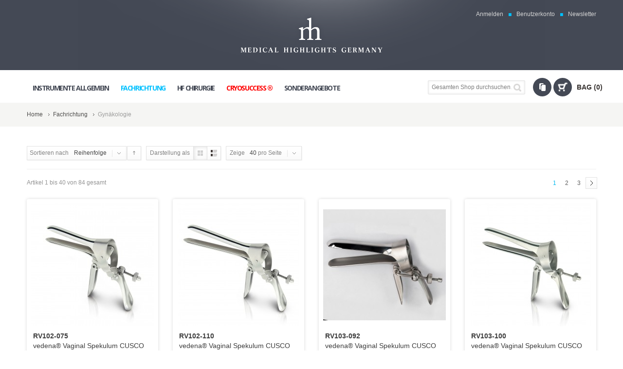

--- FILE ---
content_type: text/html; charset=UTF-8
request_url: https://www.medical-highlights.com/fachrichtung/gynakologie.html
body_size: 12991
content:
<!doctype html>
<!-- paulirish.com/2008/conditional-stylesheets-vs-css-hacks-answer-neither/ -->
<!--[if lt IE 7]> <html class="no-js lt-ie9 lt-ie8 lt-ie7" lang="de"> <![endif]-->
<!--[if IE 7]>    <html class="no-js lt-ie9 lt-ie8" lang="de"> <![endif]-->
<!--[if IE 8]>    <html class="no-js lt-ie9" lang="de" xmlns:fb="http://www.facebook.com/2008/fbml"> <![endif]-->
<!-- Consider adding a manifest.appcache: h5bp.com/d/Offline -->
<!--[if gt IE 8]><!--> <html class="no-js" lang="de"> <!--<![endif]-->
<head>
	<meta http-equiv="X-UA-Compatible" content="IE=edge" />
<meta http-equiv="Content-Type" content="text/html; charset=utf-8" />
<title>Gynäkologie - Fachrichtung</title>
<meta name="description" content="Günstiger finden Sie garantiert keine bessere Qualität - hier bekommen Sie die originalen vedena® Instrumente!" />
<meta name="keywords" content="vedena, chirurgische Instrumente, op Instrumente, op Besteck, chirurgisches Instrumentarium, HNO Instrumente, GYN Instrumente, gynäkologische Instrumente, dermatologische Instrumente, medizinische Instrumente" />
<meta name="robots" content="INDEX,FOLLOW" />
<link rel="icon" href="https://www.medical-highlights.com/media/favicon/default/favicon.ico" type="image/x-icon" />
<link rel="shortcut icon" href="https://www.medical-highlights.com/media/favicon/default/favicon.ico" type="image/x-icon" />
<link rel="apple-touch-icon" href="https://www.medical-highlights.com/skin/frontend/shopper/medicalhighlightsdesktop/apple-touch-icon.png" />
<link rel="apple-touch-icon" sizes="72x72" href="https://www.medical-highlights.com/skin/frontend/shopper/medicalhighlightsdesktop/apple-touch-icon-72x72.png" />
<link rel="apple-touch-icon" sizes="114x114" href="https://www.medical-highlights.com/skin/frontend/shopper/medicalhighlightsdesktop/apple-touch-icon-114x114.png" />
<!--[if lt IE 7]>
<script type="text/javascript">
//<![CDATA[
    var BLANK_URL = 'https://www.medical-highlights.com/js/blank.html';
    var BLANK_IMG = 'https://www.medical-highlights.com/js/spacer.gif';
//]]>
</script>
<![endif]-->
<link rel="stylesheet" type="text/css" href="https://www.medical-highlights.com/skin/frontend/shopper/default/css/styles.css" media="all" />
<link rel="stylesheet" type="text/css" href="https://www.medical-highlights.com/skin/frontend/base/default/css/widgets.css" media="all" />
<link rel="stylesheet" type="text/css" href="https://www.medical-highlights.com/skin/frontend/shopper/medicalhighlights/css/newsletter-subscription.css" media="all" />
<link rel="stylesheet" type="text/css" href="https://www.medical-highlights.com/skin/frontend/shopper/default/css/cloud-zoom.css" media="all" />
<link rel="stylesheet" type="text/css" href="https://www.medical-highlights.com/skin/frontend/shopper/default/js/fancybox/jquery.fancybox-1.3.4.css" media="all" />
<link rel="stylesheet" type="text/css" href="https://www.medical-highlights.com/skin/frontend/shopper/default/css/slider.css" media="all" />
<link rel="stylesheet" type="text/css" href="https://www.medical-highlights.com/skin/frontend/shopper/default/css/local.css" media="all" />
<link rel="stylesheet" type="text/css" href="https://www.medical-highlights.com/skin/frontend/shopper/default/css/animation.css" media="all" />
<link rel="stylesheet" type="text/css" href="https://www.medical-highlights.com/skin/frontend/shopper/default/css/settings.css" media="all" />
<link rel="stylesheet" type="text/css" href="https://www.medical-highlights.com/skin/frontend/shopper/default/css/captions.css" media="all" />
<link rel="stylesheet" type="text/css" href="https://www.medical-highlights.com/skin/frontend/shopper/medicalhighlights/css/common.css" media="all" />
<link rel="stylesheet" type="text/css" href="https://www.medical-highlights.com/skin/frontend/shopper/medicalhighlightsdesktop/css/medicalhighlights.css" media="all" />
<link rel="stylesheet" type="text/css" href="https://www.medical-highlights.com/skin/frontend/shopper/default/css/print.css" media="print" />
<script type="text/javascript" src="https://www.medical-highlights.com/js/prototype/prototype.js"></script>
<script type="text/javascript" src="https://www.medical-highlights.com/js/lib/ccard.js"></script>
<script type="text/javascript" src="https://www.medical-highlights.com/js/prototype/validation.js"></script>
<script type="text/javascript" src="https://www.medical-highlights.com/js/scriptaculous/builder.js"></script>
<script type="text/javascript" src="https://www.medical-highlights.com/js/scriptaculous/effects.js"></script>
<script type="text/javascript" src="https://www.medical-highlights.com/js/scriptaculous/dragdrop.js"></script>
<script type="text/javascript" src="https://www.medical-highlights.com/js/scriptaculous/controls.js"></script>
<script type="text/javascript" src="https://www.medical-highlights.com/js/scriptaculous/slider.js"></script>
<script type="text/javascript" src="https://www.medical-highlights.com/js/varien/js.js"></script>
<script type="text/javascript" src="https://www.medical-highlights.com/js/varien/form.js"></script>
<script type="text/javascript" src="https://www.medical-highlights.com/js/mage/translate.js"></script>
<script type="text/javascript" src="https://www.medical-highlights.com/js/mage/cookies.js"></script>
<script type="text/javascript" src="https://www.medical-highlights.com/js/hackathon/HoneySpam/honeyspam.js"></script>
<script type="text/javascript" src="https://www.medical-highlights.com/js/queldorei/jquery-1.8.2.min.js"></script>
<script type="text/javascript" src="https://www.medical-highlights.com/js/queldorei/jquery.noconflict.js"></script>
<script type="text/javascript" src="https://www.medical-highlights.com/js/queldorei/cloud-zoom.1.0.2.min.js"></script>
<script type="text/javascript" src="https://www.medical-highlights.com/js/queldorei/jquery.masonry.min.js"></script>
<script type="text/javascript" src="https://www.medical-highlights.com/js/queldorei/jquery.anystretch.min.js"></script>
<script type="text/javascript" src="https://www.medical-highlights.com/js/queldorei/jquery.mousewheel.js"></script>
<script type="text/javascript" src="https://www.medical-highlights.com/js/queldorei/jquery.easing.js"></script>
<script type="text/javascript" src="https://www.medical-highlights.com/js/queldorei/jquery.flexslider-min.js"></script>
<script type="text/javascript" src="https://www.medical-highlights.com/js/queldorei/jquery.jcarousel.min.js"></script>
<script type="text/javascript" src="https://www.medical-highlights.com/js/queldorei/jquery.hoverIntent.min.js"></script>
<script type="text/javascript" src="https://www.medical-highlights.com/skin/frontend/shopper/medicalhighlights/js/newsletter-subscription.js"></script>
<script type="text/javascript" src="https://www.medical-highlights.com/skin/frontend/shopper/default/js/fancybox/jquery.fancybox-1.3.4.pack.js"></script>
<script type="text/javascript" src="https://www.medical-highlights.com/skin/frontend/shopper/medicalhighlights/js/script.js"></script>
<script type="text/javascript" src="https://www.medical-highlights.com/skin/frontend/shopper/medicalhighlights/js/jquery.cookie.js"></script>
<script type="text/javascript" src="https://www.medical-highlights.com/skin/frontend/shopper/default/js/ajaxcart/ajaxcart.js"></script>
<script type="text/javascript" src="https://www.medical-highlights.com/skin/frontend/shopper/default/js/ajaxwishlist/ajaxwishlist.js"></script>
<!--[if lt IE 8]>
<link rel="stylesheet" type="text/css" href="https://www.medical-highlights.com/skin/frontend/shopper/default/css/styles-ie.css" media="all" />
<![endif]-->
<!--[if lt IE 7]>
<script type="text/javascript" src="https://www.medical-highlights.com/js/lib/ds-sleight.js"></script>
<script type="text/javascript" src="https://www.medical-highlights.com/skin/frontend/base/default/js/ie6.js"></script>
<![endif]-->
<!--[if lt IE 9]>
<script type="text/javascript" src="https://www.medical-highlights.com/js/queldorei/html5shiv.js"></script>
<![endif]-->
<!--[if !IE]>
<script type="text/javascript" src="https://www.medical-highlights.com/js/queldorei/swipe.js"></script>
<![endif]-->
<!--[if IE 9]>
<link rel="stylesheet" type="text/css" href="https://www.medical-highlights.com/skin/frontend/shopper/medicalhighlightsdesktop/css/ie9.css" media="all" />
<![endif]-->
<link href='//fonts.googleapis.com/css?family=Open+Sans:300,400,700' rel='stylesheet' type='text/css'>
<link href='https://www.medical-highlights.com/options.css.php?store=de&cat=134' rel='stylesheet' type='text/css'>

<script type="text/javascript">
//<![CDATA[
Mage.Cookies.path     = '/';
Mage.Cookies.domain   = '.www.medical-highlights.com';
//]]>
</script>

<script type="text/javascript">
//<![CDATA[
optionalZipCountries = ["IE","PA","HK","MO"];
//]]>
</script>
            <!-- BEGIN GOOGLE ANALYTICS CODE -->
        <script type="text/javascript">
        //<![CDATA[
            var _gaq = _gaq || [];
            
_gaq.push(['_setAccount', 'UA-46361602-1']);

_gaq.push(['_trackPageview']);
            
            (function() {
                var ga = document.createElement('script'); ga.type = 'text/javascript'; ga.async = true;
                ga.src = ('https:' == document.location.protocol ? 'https://ssl' : 'http://www') + '.google-analytics.com/ga.js';
                var s = document.getElementsByTagName('script')[0]; s.parentNode.insertBefore(ga, s);
            })();

        //]]>
        </script>
        <!-- END GOOGLE ANALYTICS CODE -->
    <script type="text/javascript">//<![CDATA[
        var Translator = new Translate({"HTML tags are not allowed":"HTML-Tags sind nicht erlaubt","Please select an option.":"Bitte w\u00e4hlen Sie eine Option.","This is a required field.":"Dies ist ein Pflichtfeld.","Please enter a valid number in this field.":"Bitte geben Sie eine g\u00fcltige Nummer in dieses Feld ein.","The value is not within the specified range.":"Der Wert ist nicht innerhalb des erlaubten Bereichs.","Please use numbers only in this field. Please avoid spaces or other characters such as dots or commas.":"Bitte nur Ziffern in diesem Feld verwenden. Vermeiden Sie Leerzeichen oder andere Zeichen (z. B. Punkt oder Komma).","Please use letters only (a-z or A-Z) in this field.":"Bitte nur Buchstaben (a-z oder A-Z) in diesem Feld verwenden.","Please use only letters (a-z), numbers (0-9) or underscore(_) in this field, first character should be a letter.":"Bitte nur Buchstaben (a-z), Ziffern (0-9) oder Unterstriche (_) in diesem Feld verwenden, das erste Zeichen muss ein Buchstabe sein.","Please use only letters (a-z or A-Z) or numbers (0-9) only in this field. No spaces or other characters are allowed.":"Bitte nur Buchstaben (a-z oder A-Z) oder Ziffern (0-9) in diesem Feld verwenden. Leerzeichen oder andere Zeichen sind nicht erlaubt.","Please use only letters (a-z or A-Z) or numbers (0-9) or spaces and # only in this field.":"Bitte nur Buchstaben (a-z oder A-Z), Ziffern (0-9), Leerzeichen oder # f\u00fcr dieses Feld verwenden.","Please enter a valid phone number. For example (123) 456-7890 or 123-456-7890.":"Bitte geben Sie eine g\u00fcltige Telefonnummer ein. Zum Beispiel (123) 456-7890 oder 123-456-7890.","Please enter a valid fax number. For example (123) 456-7890 or 123-456-7890.":"Bitte tragen Sie eine g\u00fcltige Faxnummer ein. Zum Beispiel (123) 456-7890 oder 123-456-7890.","Please enter a valid date.":"Bitte geben Sie ein g\u00fcltiges Datum ein.","Please enter a valid email address. For example johndoe@domain.com.":"Bitte geben Sie eine g\u00fcltige E-Mail Adresse ein. Zum Beispiel johndoe@domain.de.","Please use only visible characters and spaces.":"Bitte nur sichtbare Zeichen verwenden.","Please make sure your passwords match.":"Bitte stellen Sie sicher, dass die beiden Passworte identisch sind.","Please enter a valid URL. Protocol is required (http:\/\/, https:\/\/ or ftp:\/\/)":"Bitte geben Sie eine g\u00fcltige URL ein. M\u00f6gliche Protokolle (http:\/\/, https:\/\/ or ftp:\/\/)","Please enter a valid URL. For example http:\/\/www.example.com or www.example.com":"Bitte geben Sie eine g\u00fcltige URL ein. Zum Beispiel http:\/\/www.beispiel.de oder www.beispiel.de","Please enter a valid URL Key. For example \"example-page\", \"example-page.html\" or \"anotherlevel\/example-page\".":"Bitte geben Sie einen g\u00fcltigen URL-Bezeichner ein. Zum Beispiel \"beispiel-seite\", \"beispiel-seite.html\" or \"unterverzeichnis\/beispiel-seite\".","Please enter a valid XML-identifier. For example something_1, block5, id-4.":"Bitte geben Sie einen g\u00fcltigen XML-Identifizierer an. Zum Beispiel irgendetwas_1, block5, id-4.","Please enter a valid social security number. For example 123-45-6789.":"Bitte geben Sie eine g\u00fcltige Sozialversicherungsnummer ein. Zum Beispiel 123-45-6789.","Please enter a valid zip code. For example 90602 or 90602-1234.":"Bitte geben Sie eine g\u00fcltige Postleitzahl ein. Zum Beispiel 21335.","Please enter a valid zip code.":"Bitte geben Sie eine g\u00fcltige Postleitzahl ein.","Please use this date format: dd\/mm\/yyyy. For example 17\/03\/2006 for the 17th of March, 2006.":"Bitte verwenden Sie dieses Datumsformat: tt\/mm\/jjjj. Zum Beispiel 17\/03\/2006 f\u00fcr den 17. M\u00e4rz 2006.","Please enter a valid $ amount. For example $100.00.":"Bitte geben Sie einen g\u00fcltigen Betrag ein. Zum Beispiel 100,00 \u20ac.","Please select one of the above options.":"Bitte w\u00e4hlen Sie eine der oberen Optionen.","Please select one of the options.":"Bitte w\u00e4hlen Sie eine der Optionen.","Please select State\/Province.":"Bitte Land\/Bundesland w\u00e4hlen.","Please enter a number greater than 0 in this field.":"Bitte geben Sie eine Zahl gr\u00f6\u00dfer 0 in dieses Feld ein.","Please enter a number 0 or greater in this field.":"Bitte tragen Sie eine Zahl gr\u00f6\u00dfer\/gleich 0 in dieses Feld ein.","Please enter a valid credit card number.":"Bitte geben Sie eine g\u00fcltige Kreditkartennummer ein.","Credit card number does not match credit card type.":"Kreditkartennummer entspricht nicht Kreditkartentyp.","Card type does not match credit card number.":"Kreditkartenart entspricht nicht der angegeben Kreditkartennummer.","Incorrect credit card expiration date.":"Falsches Kreditkarten Ablaufdatum.","Please enter a valid credit card verification number.":"Bitte tragen Sie eine g\u00fcltige Kreditkarten-Pr\u00fcfnummer ein.","Please use only letters (a-z or A-Z), numbers (0-9) or underscore(_) in this field, first character should be a letter.":"Bitte nur Buchstaben (a-z oder A-Z), Ziffern (0-9) oder Unterstriche (_) in diesem Feld verwenden, das erste Zeichen muss ein Buchstabe sein.","Please input a valid CSS-length. For example 100px or 77pt or 20em or .5ex or 50%.":"Bitte geben Sie eine g\u00fcltige CSS-L\u00e4nge an. Beispielsweise 100px, 77pt, 20em, .5ex oder 50%.","Text length does not satisfy specified text range.":"Text L\u00e4nge entspricht nicht der gesetzten Bereichs.","Please enter a number lower than 100.":"Bitte tragen Sie keine Zahl gr\u00f6\u00dfer\/gleich 100 in dieses Feld ein.","Please select a file":"Bitte w\u00e4hlen Sie eine Datei","Please enter issue number or start date for switch\/solo card type.":"Bitte geben Sie eine Vorgangsnummer oder ein Startdatum switch\/solo Karten an.","Please wait, loading...":"Bitte warten, wird geladen\u2026","This date is a required value.":"Das Datum ist eine ben\u00f6tigte Angabe.","Please enter a valid day (1-%d).":"Bitte geben Sie einen g\u00fcltigen Tag (1-%d) an.","Please enter a valid month (1-12).":"Bitte geben Sie einen g\u00fcltigen Monat (1-12) an.","Please enter a valid year (1900-%d).":"Bitte geben Sie ein g\u00fcltiges Jahr (1900-%d) an.","Please enter a valid full date":"Bitte geben Sie eine vollst\u00e4ndiges, g\u00fcltiges Datum an","Please enter a valid date between %s and %s":"Bitte geben Sie ein g\u00fcltiges Datum zwischen dem %s und %s an","Please enter a valid date equal to or greater than %s":"Bitte geben Sie ein g\u00fcltiges Datum am oder nach dem %s an","Please enter a valid date less than or equal to %s":"Bitte geben Sie ein g\u00fcltiges Datum am oder vor dem %s an","Complete":"Vollst\u00e4ndig","Add Products":"Artikel hinzuf\u00fcgen","Please choose to register or to checkout as a guest":"Bitte registrieren Sie sich, oder gehen Sie als Gast zur Kasse","Your order cannot be completed at this time as there is no shipping methods available for it. Please make necessary changes in your shipping address.":"Ihre Bestellung kann momentan nicht abgeschlossen werden, da keine Versandarten daf\u00fcr verf\u00fcgbar sind.","Please specify shipping method.":"Bitte bestimmen Sie die Versandart.","Your order cannot be completed at this time as there is no payment methods available for it.":"Ihre Bestellung kann momentan nicht abgeschlossen werden, da keine Bezahlmethoden daf\u00fcr verf\u00fcgbar sind.","Please specify payment method.":"Bitte bestimmen Sie die Bezahlmethode.","Add to Cart":"In den Warenkorb","In Stock":"Auf Lager","Out of Stock":"Nicht auf Lager"});
        //]]></script><meta name="google-site-verification" content="UggOCuZCDlknukGMwrkXjPvjb4NX8tT5wt4ZRkSm4mo" /><script type="text/javascript">
    //<![CDATA[
    var Shopper = {};
    Shopper.url = 'https://www.medical-highlights.com/';
    Shopper.store = 'de';
    Shopper.category = '134';
    Shopper.price_circle = 1;
    Shopper.fixed_header = 1;
    Shopper.totop = 0;
    Shopper.responsive = 0;
    Shopper.quick_view = 1;
    Shopper.shopby_num = '5';
    Shopper.text = {};
    Shopper.text.more = 'more...';
    Shopper.text.less = 'less...';
    Shopper.anystretch_bg = '';
        //]]>
</script>
</head>
<body class="  catalog-category-view categorypath-fachrichtung-gynakologie-html category-gynakologie non-responsive ">
<!-- Prompt IE 6 users to install Chrome Frame. Remove this if you support IE 6.
     chromium.org/developers/how-tos/chrome-frame-getting-started -->
<!--[if lt IE 7]><p class=chromeframe>Your browser is <em>ancient!</em> <a href="http://browsehappy.com/">Upgrade to a different browser</a> or <a href="http://www.google.com/chromeframe/?redirect=true">install Google Chrome Frame</a> to experience this site.</p><![endif]-->
<div class="wrapper">
        <noscript>
        <div class="global-site-notice noscript">
            <div class="notice-inner">
                <p>
                    <strong>JavaScript scheint in Ihrem Browser deaktiviert zu sein.</strong><br />
                    Sie müssen JavaScript in Ihrem Browser aktivieren, um alle Funktionen in diesem Shop nutzen zu können.                </p>
            </div>
        </div>
    </noscript>
    <div class="page">
        
    <!-- HEADER BOF -->
    <div class="header-container">
        <div class="top-switch-bg">
            <div class="row clearfix">
                <div class="grid_12">
                    <div class="logo-small">
                        <a href="https://www.medical-highlights.com/" title="Medical Highlights Germany GmbH" class="logo">&nbsp;</a>
                    </div>
                    
<!-- LANGUAGES BOF -->
<!-- LANGUAGES EOF -->                    
<!-- Currency BOF -->
<!-- Currency EOF -->                    <ul class="links">
	                        <li ><a href="https://www.medical-highlights.com/newsletter/" title="Newsletter" >Newsletter</a></li>
			            <li class="separator">&nbsp;</li>
			                                <li ><a href="https://www.medical-highlights.com/customer/account/" title="Benutzerkonto" >Benutzerkonto</a></li>
			            <li class="separator">&nbsp;</li>
			                                <li ><a href="https://www.medical-highlights.com/customer/account/login/" title="Anmelden" >Anmelden</a></li>
			                </ul>
                                    </div>
            </div>
        </div>
        <div class="header-wrapper  search-field below-logo">
            <header>
                                    <div class="row clearfix">
                        <div class="grid_12">
                            <div class="logo">
                                <a href="https://www.medical-highlights.com/" title="Medical Highlights Germany GmbH" class="logo">&nbsp;</a>
                            </div>
                        </div>
                    </div>
                    <div class="row clearfix">
                        <div class="grid_8 ">
                            <!-- NAVIGATION -->
                            <!-- navigation BOF -->
<div class="nav-container">
    <div class="nav-top-title"><div class="icon"><span></span><span></span><span></span></div><a href="#">Navigation</a></div>
    <ul id="queldoreiNav">
	            <li class="level0 nav-1 level-top first parent">
<a href="https://www.medical-highlights.com/instrumente-allgemein.html" class="level-top">
<span>Instrumente Allgemein</span>
</a>
<div class="sub-wrapper">
<ul class="level0">
<li ><ol><li class="level1 nav-1-1 first">
<a href="https://www.medical-highlights.com/instrumente-allgemein/diagnostik.html">
<span>Diagnostik</span>
</a>
</li><li class="level1 nav-1-2 parent">
<a href="https://www.medical-highlights.com/instrumente-allgemein/op-vorbereitung.html">
<span>OP Vorbereitung</span>
</a>
<div class="sub-wrapper">
<ul class="level1">
<li class="level2 nav-1-2-1 first">
<a href="https://www.medical-highlights.com/instrumente-allgemein/op-vorbereitung/tuchklemmen.html">
<span>Tuchklemmen</span>
</a>
</li><li class="level2 nav-1-2-2 last">
<a href="https://www.medical-highlights.com/instrumente-allgemein/op-vorbereitung/schlauchklemmen.html">
<span>Schlauchklemmen</span>
</a>
</li>
</ul>
</div>
</li><li class="level1 nav-1-3 parent">
<a href="https://www.medical-highlights.com/instrumente-allgemein/scheren.html">
<span>Scheren</span>
</a>
<div class="sub-wrapper">
<ul class="level1">
<li class="level2 nav-1-3-3 first">
<a href="https://www.medical-highlights.com/instrumente-allgemein/scheren/feine-scheren.html">
<span>Feine Scheren</span>
</a>
</li><li class="level2 nav-1-3-4">
<a href="https://www.medical-highlights.com/instrumente-allgemein/scheren/praparierscheren.html">
<span>Präparierscheren</span>
</a>
</li><li class="level2 nav-1-3-5">
<a href="https://www.medical-highlights.com/instrumente-allgemein/scheren/chirurgische-scheren.html">
<span>Chirurgische Scheren</span>
</a>
</li><li class="level2 nav-1-3-6">
<a href="https://www.medical-highlights.com/instrumente-allgemein/scheren/verbandscheren.html">
<span>Verbandscheren</span>
</a>
</li><li class="level2 nav-1-3-7 last">
<a href="https://www.medical-highlights.com/instrumente-allgemein/scheren/spezial-scheren.html">
<span>Spezial Scheren</span>
</a>
</li>
</ul>
</div>
</li><li class="level1 nav-1-4 parent">
<a href="https://www.medical-highlights.com/instrumente-allgemein/pinzetten.html">
<span>Pinzetten</span>
</a>
<div class="sub-wrapper">
<ul class="level1">
<li class="level2 nav-1-4-8 first">
<a href="https://www.medical-highlights.com/instrumente-allgemein/pinzetten/chirurgische-pinzetten.html">
<span>Chirurgische Pinzetten</span>
</a>
</li><li class="level2 nav-1-4-9">
<a href="https://www.medical-highlights.com/instrumente-allgemein/pinzetten/anatomische-pinzetten.html">
<span>Anatomische Pinzetten</span>
</a>
</li><li class="level2 nav-1-4-10">
<a href="https://www.medical-highlights.com/instrumente-allgemein/pinzetten/atraumatische-pinzetten.html">
<span>Atraumatische Pinzetten</span>
</a>
</li><li class="level2 nav-1-4-11">
<a href="https://www.medical-highlights.com/instrumente-allgemein/pinzetten/splitterpinzetten.html">
<span>Splitterpinzetten</span>
</a>
</li><li class="level2 nav-1-4-12 last">
<a href="https://www.medical-highlights.com/instrumente-allgemein/pinzetten/spezial-pinzetten.html">
<span>Spezial Pinzetten</span>
</a>
</li>
</ul>
</div>
</li><li class="level1 nav-1-5 parent">
<a href="https://www.medical-highlights.com/instrumente-allgemein/nadelhalter.html">
<span>Nadelhalter</span>
</a>
<div class="sub-wrapper">
<ul class="level1">
<li class="level2 nav-1-5-13 first">
<a href="https://www.medical-highlights.com/instrumente-allgemein/nadelhalter/nadelhalter-standard-modelle.html">
<span>Nadelhalter - Standard Modelle</span>
</a>
</li><li class="level2 nav-1-5-14 last">
<a href="https://www.medical-highlights.com/instrumente-allgemein/nadelhalter/nadelhalter-spezial-modelle.html">
<span>Nadelhalter - Spezial Modelle</span>
</a>
</li>
</ul>
</div>
</li><li class="level1 nav-1-6 parent">
<a href="https://www.medical-highlights.com/instrumente-allgemein/arterienklemmen.html">
<span>Arterienklemmen</span>
</a>
<div class="sub-wrapper">
<ul class="level1">
<li class="level2 nav-1-6-15 first">
<a href="https://www.medical-highlights.com/instrumente-allgemein/arterienklemmen/chirurgische-arterienklemmen.html">
<span>Chirurgische Arterienklemmen</span>
</a>
</li><li class="level2 nav-1-6-16">
<a href="https://www.medical-highlights.com/instrumente-allgemein/arterienklemmen/anatomische-arterienklemmen.html">
<span>Anatomische Arterienklemmen</span>
</a>
</li><li class="level2 nav-1-6-17">
<a href="https://www.medical-highlights.com/instrumente-allgemein/arterienklemmen/atraumatische-arterienklemmen.html">
<span>Atraumatische Arterienklemmen</span>
</a>
</li><li class="level2 nav-1-6-18 last">
<a href="https://www.medical-highlights.com/instrumente-allgemein/arterienklemmen/praeparier-und-ligaturklemmen.html">
<span>Präparier und Ligaturklemmen</span>
</a>
</li>
</ul>
</div>
</li><li class="level1 nav-1-7">
<a href="https://www.medical-highlights.com/instrumente-allgemein/tupfer-und-kornzangen.html">
<span>Tupfer und Kornzangen</span>
</a>
</li><li class="level1 nav-1-8 parent">
<a href="https://www.medical-highlights.com/instrumente-allgemein/skalpelle.html">
<span>Skalpelle</span>
</a>
<div class="sub-wrapper">
<ul class="level1">
<li class="level2 nav-1-8-19 first">
<a href="https://www.medical-highlights.com/instrumente-allgemein/skalpelle/skalpellgriffe.html">
<span>Skalpellgriffe</span>
</a>
</li><li class="level2 nav-1-8-20">
<a href="https://www.medical-highlights.com/instrumente-allgemein/skalpelle/skalpellklingen-fur-3er-griffe.html">
<span>Skalpellklingen für 3er Griffe</span>
</a>
</li><li class="level2 nav-1-8-21 last">
<a href="https://www.medical-highlights.com/instrumente-allgemein/skalpelle/skalpellklingen-fur-4er-griffe.html">
<span>Skalpellklingen für 4er Griffe</span>
</a>
</li>
</ul>
</div>
</li><li class="level1 nav-1-9">
<a href="https://www.medical-highlights.com/instrumente-allgemein/wundhaken.html">
<span>Wundhaken</span>
</a>
</li><li class="level1 nav-1-10">
<a href="https://www.medical-highlights.com/instrumente-allgemein/wundspreizer.html">
<span>Wundspreizer</span>
</a>
</li><li class="level1 nav-1-11">
<a href="https://www.medical-highlights.com/instrumente-allgemein/scharfe-loffel.html">
<span>Scharfe Löffel</span>
</a>
</li><li class="level1 nav-1-12 last">
<a href="https://www.medical-highlights.com/instrumente-allgemein/raspatorien.html">
<span>Raspatorien</span>
</a>
</li></ol></li><li ><ol><li class="level1 nav-1-13">
<a href="https://www.medical-highlights.com/instrumente-allgemein/hohlmeisselzangen.html">
<span>Hohlmeißelzangen</span>
</a>
</li><li class="level1 nav-1-14">
<a href="https://www.medical-highlights.com/instrumente-allgemein/knochenhebel.html">
<span>Knochenhebel</span>
</a>
</li><li class="level1 nav-1-15 parent">
<a href="https://www.medical-highlights.com/instrumente-allgemein/osteotome.html">
<span>Osteotome</span>
</a>
<div class="sub-wrapper">
<ul class="level1">
<li class="level2 nav-1-15-22 first">
<a href="https://www.medical-highlights.com/instrumente-allgemein/osteotome/flachmeissel.html">
<span>Flachmeißel</span>
</a>
</li><li class="level2 nav-1-15-23 last">
<a href="https://www.medical-highlights.com/instrumente-allgemein/osteotome/hohlmeissel.html">
<span>Hohlmeißel</span>
</a>
</li>
</ul>
</div>
</li><li class="level1 nav-1-16">
<a href="https://www.medical-highlights.com/instrumente-allgemein/haemmer-fuer-osteotome.html">
<span>Hämmer für Osteotome</span>
</a>
</li><li class="level1 nav-1-17">
<a href="https://www.medical-highlights.com/instrumente-allgemein/sonden-wattetrager.html">
<span>Sonden &amp; Watteträger</span>
</a>
</li><li class="level1 nav-1-18">
<a href="https://www.medical-highlights.com/instrumente-allgemein/saugrohre-spulkanulen.html">
<span>Saugrohre &amp; Spülkanülen</span>
</a>
</li><li class="level1 nav-1-19">
<a href="https://www.medical-highlights.com/instrumente-allgemein/instrumenten-sets.html">
<span>Instrumenten Sets</span>
</a>
</li><li class="level1 nav-1-20">
<a href="https://www.medical-highlights.com/instrumente-allgemein/schalen-gefasse.html">
<span>Schalen &amp; Gefäße</span>
</a>
</li><li class="level1 nav-1-21 last">
<a href="https://www.medical-highlights.com/instrumente-allgemein/pflege-aufbereitung.html">
<span>Pflege &amp; Aufbereitung</span>
</a>
</li></ol></li>
</ul>
</div>
</li><li class="level0 nav-2 active level-top parent">
<a href="https://www.medical-highlights.com/fachrichtung.html" class="level-top">
<span>Fachrichtung</span>
</a>
<div class="sub-wrapper">
<ul class="level0">
<li ><ol><li class="level1 nav-2-1 first parent">
<a href="https://www.medical-highlights.com/fachrichtung/hno-heilkunde.html">
<span>HNO Heilkunde</span>
</a>
<div class="sub-wrapper">
<ul class="level1">
<li class="level2 nav-2-1-1 first parent">
<a href="https://www.medical-highlights.com/fachrichtung/hno-heilkunde/otologie.html">
<span>Otologie</span>
</a>
<div class="sub-wrapper">
<ul class="level2">
<li class="level3 nav-2-1-1-1 first">
<a href="https://www.medical-highlights.com/fachrichtung/hno-heilkunde/otologie/ohrtrichter.html">
<span>Ohrtrichter</span>
</a>
</li><li class="level3 nav-2-1-1-2">
<a href="https://www.medical-highlights.com/fachrichtung/hno-heilkunde/otologie/ohrspuelung.html">
<span>Ohrspülung</span>
</a>
</li><li class="level3 nav-2-1-1-3">
<a href="https://www.medical-highlights.com/fachrichtung/hno-heilkunde/otologie/ohrpinzetten.html">
<span>Ohrpinzetten</span>
</a>
</li><li class="level3 nav-2-1-1-4">
<a href="https://www.medical-highlights.com/fachrichtung/hno-heilkunde/otologie/ohrzangchen.html">
<span>Ohrzängchen</span>
</a>
</li><li class="level3 nav-2-1-1-5">
<a href="https://www.medical-highlights.com/fachrichtung/hno-heilkunde/otologie/wattetrager.html">
<span>Watteträger</span>
</a>
</li><li class="level3 nav-2-1-1-6">
<a href="https://www.medical-highlights.com/fachrichtung/hno-heilkunde/otologie/ohrhakchen.html">
<span>Ohrhäkchen</span>
</a>
</li><li class="level3 nav-2-1-1-7">
<a href="https://www.medical-highlights.com/fachrichtung/hno-heilkunde/otologie/ohrschlingen.html">
<span>Ohrschlingen</span>
</a>
</li><li class="level3 nav-2-1-1-8">
<a href="https://www.medical-highlights.com/fachrichtung/hno-heilkunde/otologie/ohrkuretten.html">
<span>Ohrküretten</span>
</a>
</li><li class="level3 nav-2-1-1-9">
<a href="https://www.medical-highlights.com/fachrichtung/hno-heilkunde/otologie/ohrpolypenschnurer.html">
<span>Ohrpolypenschnürer</span>
</a>
</li><li class="level3 nav-2-1-1-10">
<a href="https://www.medical-highlights.com/fachrichtung/hno-heilkunde/otologie/paranzentesenadeln.html">
<span>Paranzentesenadeln</span>
</a>
</li><li class="level3 nav-2-1-1-11">
<a href="https://www.medical-highlights.com/fachrichtung/hno-heilkunde/otologie/ohrsauger.html">
<span>Ohrsauger</span>
</a>
</li><li class="level3 nav-2-1-1-12 last">
<a href="https://www.medical-highlights.com/fachrichtung/hno-heilkunde/otologie/ohrmesser.html">
<span>Ohrmesser</span>
</a>
</li>
</ul>
</div>
</li><li class="level2 nav-2-1-2 parent">
<a href="https://www.medical-highlights.com/fachrichtung/hno-heilkunde/rhinologie.html">
<span>Rhinologie / Rhinoplastik</span>
</a>
<div class="sub-wrapper">
<ul class="level2">
<li class="level3 nav-2-1-2-13 first">
<a href="https://www.medical-highlights.com/fachrichtung/hno-heilkunde/rhinologie/nasenspekula.html">
<span>Nasenspekula</span>
</a>
</li><li class="level3 nav-2-1-2-14">
<a href="https://www.medical-highlights.com/fachrichtung/hno-heilkunde/rhinologie/nasenpinzetten.html">
<span>Nasenpinzetten</span>
</a>
</li><li class="level3 nav-2-1-2-15">
<a href="https://www.medical-highlights.com/fachrichtung/hno-heilkunde/rhinologie/nasenpolypenschnurer.html">
<span>Nasenpolypenschnürer</span>
</a>
</li><li class="level3 nav-2-1-2-16">
<a href="https://www.medical-highlights.com/fachrichtung/hno-heilkunde/rhinologie/nasenzangen-conchotome.html">
<span>Nasenzangen &amp; Conchotome</span>
</a>
</li><li class="level3 nav-2-1-2-17 last">
<a href="https://www.medical-highlights.com/fachrichtung/hno-heilkunde/rhinologie/nasenhakchen.html">
<span>Nasenhäkchen</span>
</a>
</li>
</ul>
</div>
</li><li class="level2 nav-2-1-3 parent">
<a href="https://www.medical-highlights.com/fachrichtung/hno-heilkunde/tonsillektomie.html">
<span>Tonsillektomie</span>
</a>
<div class="sub-wrapper">
<ul class="level2">
<li class="level3 nav-2-1-3-18 first">
<a href="https://www.medical-highlights.com/fachrichtung/hno-heilkunde/tonsillektomie/mundspatel.html">
<span>Mundspatel</span>
</a>
</li><li class="level3 nav-2-1-3-19">
<a href="https://www.medical-highlights.com/fachrichtung/hno-heilkunde/tonsillektomie/mundsperrer.html">
<span>Mundsperrer</span>
</a>
</li><li class="level3 nav-2-1-3-20 last">
<a href="https://www.medical-highlights.com/fachrichtung/hno-heilkunde/tonsillektomie/zungenzangen.html">
<span>Ringmesser</span>
</a>
</li>
</ul>
</div>
</li><li class="level2 nav-2-1-4 last parent">
<a href="https://www.medical-highlights.com/fachrichtung/hno-heilkunde/laryngologie.html">
<span>Laryngologie</span>
</a>
<div class="sub-wrapper">
<ul class="level2">
<li class="level3 nav-2-1-4-21 first last">
<a href="https://www.medical-highlights.com/fachrichtung/hno-heilkunde/laryngologie/kehlkopfspiegel.html">
<span>Kehlkopfspiegel</span>
</a>
</li>
</ul>
</div>
</li>
</ul>
</div>
</li><li class="level1 nav-2-2 active parent">
<a href="https://www.medical-highlights.com/fachrichtung/gynakologie.html">
<span>Gynäkologie</span>
</a>
<div class="sub-wrapper">
<ul class="level1">
<li class="level2 nav-2-2-5 first">
<a href="https://www.medical-highlights.com/fachrichtung/gynakologie/vaginalspekula.html">
<span>Vaginalspekula</span>
</a>
</li><li class="level2 nav-2-2-6">
<a href="https://www.medical-highlights.com/fachrichtung/gynakologie/uterus-dilatatoren.html">
<span>Uterus Dilatatoren</span>
</a>
</li><li class="level2 nav-2-2-7">
<a href="https://www.medical-highlights.com/fachrichtung/gynakologie/uterus-sonden.html">
<span>Uterus Sonden</span>
</a>
</li><li class="level2 nav-2-2-8">
<a href="https://www.medical-highlights.com/fachrichtung/gynakologie/uteruskuretten.html">
<span>Uterusküretten</span>
</a>
</li><li class="level2 nav-2-2-9">
<a href="https://www.medical-highlights.com/fachrichtung/gynakologie/hakenzangen.html">
<span>Hakenzangen</span>
</a>
</li><li class="level2 nav-2-2-10">
<a href="https://www.medical-highlights.com/fachrichtung/gynakologie/kornzangen-tamponzangen.html">
<span>Kornzangen / Tamponzangen</span>
</a>
</li><li class="level2 nav-2-2-11">
<a href="https://www.medical-highlights.com/fachrichtung/gynakologie/iup-instrumente.html">
<span>IUP Instrumente</span>
</a>
</li><li class="level2 nav-2-2-12">
<a href="https://www.medical-highlights.com/fachrichtung/gynakologie/pe-biopsie-instrumente.html">
<span>PE / Biopsie Instrumente</span>
</a>
</li><li class="level2 nav-2-2-13">
<a href="https://www.medical-highlights.com/fachrichtung/gynakologie/cervix-harnrohre.html">
<span>Cervix &amp; Harnröhre</span>
</a>
</li><li class="level2 nav-2-2-14">
<a href="https://www.medical-highlights.com/fachrichtung/gynakologie/hysterektomie.html">
<span>Hysterektomie</span>
</a>
</li><li class="level2 nav-2-2-15 last">
<a href="https://www.medical-highlights.com/fachrichtung/gynakologie/geburtshilfe.html">
<span>Geburtshilfe</span>
</a>
</li>
</ul>
</div>
</li><li class="level1 nav-2-3 parent">
<a href="https://www.medical-highlights.com/fachrichtung/venen-gefasschirurgie.html">
<span>Venen &amp; Gefäßchirurgie</span>
</a>
<div class="sub-wrapper">
<ul class="level1">
<li class="level2 nav-2-3-16 first">
<a href="https://www.medical-highlights.com/fachrichtung/venen-gefasschirurgie/phlebektomie-instrumente.html">
<span>Phlebektomie Instrumente</span>
</a>
</li><li class="level2 nav-2-3-17 last">
<a href="https://www.medical-highlights.com/fachrichtung/venen-gefasschirurgie/atraumatische-pinzetten.html">
<span>Atraumatische Pinzetten</span>
</a>
</li>
</ul>
</div>
</li><li class="level1 nav-2-4 parent">
<a href="https://www.medical-highlights.com/fachrichtung/orthopaedie-knochenchirurgie.html">
<span>Orthopädie &amp; Knochenchirurgie</span>
</a>
<div class="sub-wrapper">
<ul class="level1">
<li class="level2 nav-2-4-18 first">
<a href="https://www.medical-highlights.com/fachrichtung/orthopaedie-knochenchirurgie/hohlmeisselzangen.html">
<span>Hohlmeißelzangen</span>
</a>
</li><li class="level2 nav-2-4-19">
<a href="https://www.medical-highlights.com/fachrichtung/orthopaedie-knochenchirurgie/knochenhebel.html">
<span>Knochenhebel</span>
</a>
</li><li class="level2 nav-2-4-20 parent">
<a href="https://www.medical-highlights.com/fachrichtung/orthopaedie-knochenchirurgie/osteotome.html">
<span>Osteotome</span>
</a>
<div class="sub-wrapper">
<ul class="level2">
<li class="level3 nav-2-4-20-22 first">
<a href="https://www.medical-highlights.com/fachrichtung/orthopaedie-knochenchirurgie/osteotome/flachmeissel.html">
<span>Flachmeißel</span>
</a>
</li><li class="level3 nav-2-4-20-23 last">
<a href="https://www.medical-highlights.com/fachrichtung/orthopaedie-knochenchirurgie/osteotome/hohlmeissel.html">
<span>Hohlmeißel</span>
</a>
</li>
</ul>
</div>
</li><li class="level2 nav-2-4-21 last">
<a href="https://www.medical-highlights.com/fachrichtung/orthopaedie-knochenchirurgie/haemmer-fuer-osteotome.html">
<span>Hämmer für Osteotome</span>
</a>
</li>
</ul>
</div>
</li><li class="level1 nav-2-5 parent">
<a href="https://www.medical-highlights.com/fachrichtung/mkg-chirurgie.html">
<span>MKG Chirurgie</span>
</a>
<div class="sub-wrapper">
<ul class="level1">
<li class="level2 nav-2-5-22 first last">
<a href="https://www.medical-highlights.com/fachrichtung/mkg-chirurgie/dura-und-hauthakchen.html">
<span>Dura und Hauthäkchen</span>
</a>
</li>
</ul>
</div>
</li><li class="level1 nav-2-6 parent">
<a href="https://www.medical-highlights.com/fachrichtung/urologie.html">
<span>Urologie</span>
</a>
<div class="sub-wrapper">
<ul class="level1">
<li class="level2 nav-2-6-23 first last">
<a href="https://www.medical-highlights.com/fachrichtung/urologie/harnrohrenbougies.html">
<span>Harnröhrenbougies</span>
</a>
</li>
</ul>
</div>
</li><li class="level1 nav-2-7 parent">
<a href="https://www.medical-highlights.com/fachrichtung/proktologie.html">
<span>Proktologie</span>
</a>
<div class="sub-wrapper">
<ul class="level1">
<li class="level2 nav-2-7-24 first">
<a href="https://www.medical-highlights.com/fachrichtung/proktologie/rektalspekula.html">
<span>Rektalspekula</span>
</a>
</li><li class="level2 nav-2-7-25">
<a href="https://www.medical-highlights.com/fachrichtung/proktologie/fremdkorper-u-tupferzangen.html">
<span>Fremdkörper-u. Tupferzangen</span>
</a>
</li><li class="level2 nav-2-7-26 last">
<a href="https://www.medical-highlights.com/fachrichtung/proktologie/hamorrhoidal-instrumente.html">
<span>Hämorrhoidal Instrumente</span>
</a>
</li>
</ul>
</div>
</li><li class="level1 nav-2-8 last parent">
<a href="https://www.medical-highlights.com/fachrichtung/tierheilkunde.html">
<span>Tierheilkunde</span>
</a>
<div class="sub-wrapper">
<ul class="level1">
<li class="level2 nav-2-8-27 first parent">
<a href="https://www.medical-highlights.com/fachrichtung/tierheilkunde/kleintier-instrumente.html">
<span>Kleintier Instrumente</span>
</a>
<div class="sub-wrapper">
<ul class="level2">
<li class="level3 nav-2-8-27-24 first">
<a href="https://www.medical-highlights.com/fachrichtung/tierheilkunde/kleintier-instrumente/hund-katze.html">
<span>Hund &amp; Katze</span>
</a>
</li><li class="level3 nav-2-8-27-25 last">
<a href="https://www.medical-highlights.com/fachrichtung/tierheilkunde/kleintier-instrumente/instrumente-fur-nager.html">
<span>Instrumente für Nager</span>
</a>
</li>
</ul>
</div>
</li><li class="level2 nav-2-8-28 last">
<a href="https://www.medical-highlights.com/fachrichtung/tierheilkunde/grosstier-instrumente.html">
<span>Großtier Instrumente</span>
</a>
</li>
</ul>
</div>
</li></ol></li>
</ul>
</div>
</li><li class="level0 nav-3 level-top parent">
<a href="https://www.medical-highlights.com/hf-chirurgie.html" class="level-top">
<span>HF Chirurgie</span>
</a>
<div class="sub-wrapper">
<ul class="level0">
<li ><ol><li class="level1 nav-3-1 first parent">
<a href="https://www.medical-highlights.com/hf-chirurgie/bipolare-pinzetten.html">
<span>Bipolare Pinzetten</span>
</a>
<div class="sub-wrapper">
<ul class="level1">
<li class="level2 nav-3-1-1 first">
<a href="https://www.medical-highlights.com/hf-chirurgie/bipolare-pinzetten/bajonett-modelle.html">
<span>Bajonett Modelle</span>
</a>
</li><li class="level2 nav-3-1-2">
<a href="https://www.medical-highlights.com/hf-chirurgie/bipolare-pinzetten/gerade-modelle.html">
<span>Gerade Modelle</span>
</a>
</li><li class="level2 nav-3-1-3 last">
<a href="https://www.medical-highlights.com/hf-chirurgie/bipolare-pinzetten/uhrmacher-modelle.html">
<span>Uhrmacher Modelle</span>
</a>
</li>
</ul>
</div>
</li><li class="level1 nav-3-2 last">
<a href="https://www.medical-highlights.com/hf-chirurgie/kabel-fur-bipolare-pinzetten.html">
<span>Kabel für Bipolare Pinzetten</span>
</a>
</li></ol></li>
</ul>
</div>
</li><li class="level0 nav-4 level-top parent">
<a href="https://www.medical-highlights.com/cryosuccessr.html" class="level-top">
<span>Cryosuccess ®</span>
</a>
<div class="sub-wrapper">
<ul class="level0">
<li ><ol><li class="level1 nav-4-1 first">
<a href="https://www.medical-highlights.com/cryosuccessr/cryosuccess-sets.html">
<span>Cryosuccess SETS</span>
</a>
</li><li class="level1 nav-4-2">
<a href="https://www.medical-highlights.com/cryosuccessr/n2o-patronen.html">
<span>N2O Patronen</span>
</a>
</li><li class="level1 nav-4-3 last">
<a href="https://www.medical-highlights.com/cryosuccessr/einzelteile-zubehoer.html">
<span>Einzelteile &amp; Zubehör</span>
</a>
</li></ol></li>
</ul>
</div>
</li><li class="level0 nav-5 level-top last parent">
<a href="https://www.medical-highlights.com/sonderangebote.html" class="level-top">
<span>Sonderangebote</span>
</a>
<div class="sub-wrapper">
<ul class="level0">
<li ><ol><li class="level1 nav-5-1 first">
<a href="https://www.medical-highlights.com/sonderangebote/instrumente-fuer-pauschal-5-euro.html">
<span>Für Pauschal   5 &gt; 10 Euro</span>
</a>
</li><li class="level1 nav-5-2">
<a href="https://www.medical-highlights.com/sonderangebote/instrumente-fuer-pauschal-10-euro.html">
<span>Für Pauschal 10 &gt; 15 Euro</span>
</a>
</li><li class="level1 nav-5-3">
<a href="https://www.medical-highlights.com/sonderangebote/instrumente-fuer-pauschal-15-euro.html">
<span>Für Pauschal 15 &gt; 20 Euro</span>
</a>
</li><li class="level1 nav-5-4 last">
<a href="https://www.medical-highlights.com/sonderangebote/instrumente-fuer-pauschal-20-50-euro.html">
<span>Für Pauschal 20 &gt; 50 Euro</span>
</a>
</li></ol></li>
</ul>
</div>
</li>    </ul>
</div>
<!-- navigation EOF -->                            <!-- NAVIGATION EOF -->
                        </div>
                        <div class="grid_4">
                            <div class="top-dropdowns">
                                <!-- cart BOF -->
<div class="cart-top-title"><a href="https://www.medical-highlights.com/checkout/cart/" class="clearfix"><span class="icon"></span>Warenkorb</a></div>
<div class="cart-top-container">
    <div class="cart-top">
        <a class="summary" href="https://www.medical-highlights.com/checkout/cart/"><span>BAG (0)</span></a>
    </div>
    <div class="details">
        <div class="details-border"></div>
	    <div class="cart-promotion">Warenkorb Schnellansicht</div>                        <p class="a-center">Sie haben keine Artikel im Warenkorb.</p>
            </div>
</div>
<!-- cart EOF -->                                <div class="compare-top-title"><a href="#" class="clearfix" onclick="popWin('https://www.medical-highlights.com/catalog/product_compare/index/uenc/aHR0cHM6Ly93d3cubWVkaWNhbC1oaWdobGlnaHRzLmNvbS9mYWNocmljaHR1bmcvZ3luYWtvbG9naWUuaHRtbA,,/','compare','top:0,left:0,width=820,height=600,resizable=yes,scrollbars=yes')"><span class="icon"></span></a></div>
<div class="compare-top-container">
    <div class="compare-top">
        <a class="summary" href="#" onclick="popWin('https://www.medical-highlights.com/catalog/product_compare/index/uenc/aHR0cHM6Ly93d3cubWVkaWNhbC1oaWdobGlnaHRzLmNvbS9mYWNocmljaHR1bmcvZ3luYWtvbG9naWUuaHRtbA,,/','compare','top:0,left:0,width=820,height=600,resizable=yes,scrollbars=yes')"></a>
    </div>
    <div class="details">
        <div class="details-border"></div>
            <p class="empty">Sie haben keine Artikel auf der Vergleichsliste.</p>
        </div>
</div>                                <div class="search-top-container">
    <form id="search_mini_form" action="https://www.medical-highlights.com/catalogsearch/result/" method="get">
        <div class="form-search">
            <input id="search" type="text" name="q"
                   value="" class="input-text"/>
            <button type="submit" title="Suche"></button>
        </div>
        <div id="search_autocomplete" class="search-autocomplete"></div>
        <script type="text/javascript">
            //<![CDATA[
            var searchForm = new Varien.searchForm('search_mini_form', 'search', 'Gesamten Shop durchsuchen…');
            searchForm.initAutocomplete('https://www.medical-highlights.com/catalogsearch/ajax/suggest/', 'search_autocomplete');
            //]]>
        </script>
    </form>
</div>
                            </div>
                        </div>
                    </div>
                    <div class="row clearfix">
                        <div class="grid_12">
                                                    </div>
                    </div>
                            </header>
        </div>
    </div>
    <!-- HEADER EOF -->
        <div class="main-container col1-layout">
            <div class="background">
                <div class="main row clearfix">
                    <!-- breadcrumbs BOF -->
<div class="breadcrumbs">
    <ul>
                    <li class="home">
                            <a href="https://www.medical-highlights.com/" title="Zur Startseite">Home</a>
                                        <span></span>
                        </li>
                    <li class="category126">
                            <a href="https://www.medical-highlights.com/fachrichtung.html" title="">Fachrichtung</a>
                                        <span></span>
                        </li>
                    <li class="category134">
                            <strong>Gynäkologie</strong>
                                    </li>
            </ul>
</div>
<!-- breadcrumbs EOF -->
                    <div class="col-main">
                                                


    <div class="category-products">
    <div class="toolbar">
    <div class="sorter">

        
	    <div class="sort-by toolbar-switch">
            <div class="toolbar-title">
                <label>Sortieren nach</label>
                <span class="current">Reihenfolge</span>
                <select onchange="setLocation(this.value)">
                    <option  selected="selected" value="https://www.medical-highlights.com/fachrichtung/gynakologie.html?dir=asc&amp;order=position">Reihenfolge</option>                </select>
            </div>
            <div class="toolbar-dropdown">
                <ul><li class="selected"><a href="https://www.medical-highlights.com/fachrichtung/gynakologie.html?dir=asc&amp;order=position">Reihenfolge</a></li></ul>
            </div>
        </div>
        <div class="sort-order">
                        <a href="https://www.medical-highlights.com/fachrichtung/gynakologie.html?dir=desc&amp;order=position" title="In absteigender Reihenfolge"><img src="https://www.medical-highlights.com/skin/frontend/shopper/default/images/i_asc_arrow.gif" width="27" height="27" alt="In absteigender Reihenfolge" class="v-middle" /></a>
                    </div>

                <p class="view-mode">
                                    <label>Darstellung als</label>
                                                <strong title="Gitter" class="grid">Gitter</strong>
                                                                <a href="https://www.medical-highlights.com/fachrichtung/gynakologie.html?mode=list" title="Liste" class="list">Liste</a>
                                                </p>
        
                <div class="limiter toolbar-switch">
            <div class="toolbar-title">
                <label>Zeige</label>
                <span class="current">40</span>
                <select onchange="setLocation(this.value)">
                    <option  value="https://www.medical-highlights.com/fachrichtung/gynakologie.html?limit=20">20</option><option  selected="selected" value="https://www.medical-highlights.com/fachrichtung/gynakologie.html?limit=40">40</option><option  value="https://www.medical-highlights.com/fachrichtung/gynakologie.html?limit=80">80</option><option  value="https://www.medical-highlights.com/fachrichtung/gynakologie.html?limit=120">120</option>                </select>
                pro Seite            </div>
            <div class="toolbar-dropdown">
                <ul><li><a href="https://www.medical-highlights.com/fachrichtung/gynakologie.html?limit=20">20</a></li><li class="selected"><a href="https://www.medical-highlights.com/fachrichtung/gynakologie.html?limit=40">40</a></li><li><a href="https://www.medical-highlights.com/fachrichtung/gynakologie.html?limit=80">80</a></li><li><a href="https://www.medical-highlights.com/fachrichtung/gynakologie.html?limit=120">120</a></li></ul>
            </div>
        </div>

        
    </div>

        <div class="pager">

	    <p class="amount">
                            Artikel 1 bis 40 von 84 gesamt                    </p>

	    
    
    
    
        <div class="pages">
        <strong>Seite:</strong>
        <ol>
        
        
        
                                    <li class="current">1</li>
                                                <li><a href="https://www.medical-highlights.com/fachrichtung/gynakologie.html?p=2">2</a></li>
                                                <li><a href="https://www.medical-highlights.com/fachrichtung/gynakologie.html?p=3">3</a></li>
                    

        
        
                    <li>
                <a class="next i-next" href="https://www.medical-highlights.com/fachrichtung/gynakologie.html?p=2" title="Vor">
                                            <img src="https://www.medical-highlights.com/skin/frontend/shopper/default/images/pager_arrow_right.gif" alt="Vor" class="v-middle" />
                                    </a>
            </li>
                </ol>

    </div>
    
    

    </div>
    </div>
        
    
        <ul class="products-grid one_column_4">
            <li class="item">

            <div class="regular">
                <a href="https://www.medical-highlights.com/fachrichtung/gynakologie/rv102-075-449.html" title="vedena® Vaginal Spekulum CUSCO (Jungfrauen Modell), 75 x 17 mm" class="product-image">
                                        <img src="https://www.medical-highlights.com/media/catalog/product/cache/1/small_image/252x252/9df78eab33525d08d6e5fb8d27136e95/R/V/RV102-075-01.jpg" data-srcX2="https://www.medical-highlights.com/media/catalog/product/cache/1/small_image/504x504/9df78eab33525d08d6e5fb8d27136e95/R/V/RV102-075-01.jpg" width="252" height="252" alt="vedena® Vaginal Spekulum CUSCO (Jungfrauen Modell), 75 x 17 mm" />
                </a>
                <div class="product-info">
                    <a class="product-name product-sku" href="https://www.medical-highlights.com/fachrichtung/gynakologie/rv102-075-449.html">RV102-075</a>
                                        <a class="product-name" href="https://www.medical-highlights.com/fachrichtung/gynakologie/rv102-075-449.html" title="vedena® Vaginal Spekulum CUSCO (Jungfrauen Modell), 75 x 17 mm">vedena® Vaginal Spekulum CUSCO (Jungfrauen Modell), 75 x 17 mm</a>
                    

                
    <div class="price-box">
                                                            <span class="regular-price" id="product-price-1060">
                                                                                                        </span>
                        
    
                
                <a href="https://www.medical-highlights.com/fachrichtung/gynakologie/rv102-075-449.html" class="minimal-price-link">
                    <span class="label">ab:</span>
            <span class="price" id="product-minimal-price-1060">
                39,90 €            </span>
                </a>
                </div>

                </div>
            </div>
        </li>
                <li class="item">

            <div class="regular">
                <a href="https://www.medical-highlights.com/fachrichtung/gynakologie/rv102-110-450.html" title="vedena® Vaginal Spekulum CUSCO (Post Menopausen Modell), 110 x 17 mm" class="product-image">
                                        <img src="https://www.medical-highlights.com/media/catalog/product/cache/1/small_image/252x252/9df78eab33525d08d6e5fb8d27136e95/R/V/RV102-110-01.jpg" data-srcX2="https://www.medical-highlights.com/media/catalog/product/cache/1/small_image/504x504/9df78eab33525d08d6e5fb8d27136e95/R/V/RV102-110-01.jpg" width="252" height="252" alt="vedena® Vaginal Spekulum CUSCO (Post Menopausen Modell), 110 x 17 mm" />
                </a>
                <div class="product-info">
                    <a class="product-name product-sku" href="https://www.medical-highlights.com/fachrichtung/gynakologie/rv102-110-450.html">RV102-110</a>
                                        <a class="product-name" href="https://www.medical-highlights.com/fachrichtung/gynakologie/rv102-110-450.html" title="vedena® Vaginal Spekulum CUSCO (Post Menopausen Modell), 110 x 17 mm">vedena® Vaginal Spekulum CUSCO (Post Menopausen Modell), 110 x 17 mm</a>
                    

                
    <div class="price-box">
                                                            <span class="regular-price" id="product-price-1061">
                                                                                                        </span>
                        
    
                
                <a href="https://www.medical-highlights.com/fachrichtung/gynakologie/rv102-110-450.html" class="minimal-price-link">
                    <span class="label">ab:</span>
            <span class="price" id="product-minimal-price-1061">
                39,90 €            </span>
                </a>
                </div>

                </div>
            </div>
        </li>
                <li class="item">

            <div class="regular">
                <a href="https://www.medical-highlights.com/fachrichtung/gynakologie/rv103-092-451.html" title="vedena® Vaginal Spekulum CUSCO (Schweizer Modell), leicht konisch, 92 x 23-25 mm" class="product-image">
                                        <img src="https://www.medical-highlights.com/media/catalog/product/cache/1/small_image/252x252/9df78eab33525d08d6e5fb8d27136e95/R/V/RV103-092-01.jpg" data-srcX2="https://www.medical-highlights.com/media/catalog/product/cache/1/small_image/504x504/9df78eab33525d08d6e5fb8d27136e95/R/V/RV103-092-01.jpg" width="252" height="252" alt="vedena® Vaginal Spekulum CUSCO (Schweizer Modell), leicht konisch, 92 x 23-25 mm" />
                </a>
                <div class="product-info">
                    <a class="product-name product-sku" href="https://www.medical-highlights.com/fachrichtung/gynakologie/rv103-092-451.html">RV103-092</a>
                                        <a class="product-name" href="https://www.medical-highlights.com/fachrichtung/gynakologie/rv103-092-451.html" title="vedena® Vaginal Spekulum CUSCO (Schweizer Modell), leicht konisch, 92 x 23-25 mm">vedena® Vaginal Spekulum CUSCO (Schweizer Modell), leicht konisch, 92 x 23-25 mm</a>
                    

                
    <div class="price-box">
                                                            <span class="regular-price" id="product-price-1062">
                                                                                                        </span>
                        
    
                
                <a href="https://www.medical-highlights.com/fachrichtung/gynakologie/rv103-092-451.html" class="minimal-price-link">
                    <span class="label">ab:</span>
            <span class="price" id="product-minimal-price-1062">
                39,90 €            </span>
                </a>
                </div>

                </div>
            </div>
        </li>
                <li class="item">

            <div class="regular">
                <a href="https://www.medical-highlights.com/fachrichtung/gynakologie/rv103-100-452.html" title="vedena® Vaginal Spekulum CUSCO (Schweizer Modell), leicht konisch, 95 x 25-27 mm" class="product-image">
                                        <img src="https://www.medical-highlights.com/media/catalog/product/cache/1/small_image/252x252/9df78eab33525d08d6e5fb8d27136e95/R/V/RV103-100-01.jpg" data-srcX2="https://www.medical-highlights.com/media/catalog/product/cache/1/small_image/504x504/9df78eab33525d08d6e5fb8d27136e95/R/V/RV103-100-01.jpg" width="252" height="252" alt="vedena® Vaginal Spekulum CUSCO (Schweizer Modell), leicht konisch, 95 x 25-27 mm" />
                </a>
                <div class="product-info">
                    <a class="product-name product-sku" href="https://www.medical-highlights.com/fachrichtung/gynakologie/rv103-100-452.html">RV103-100</a>
                                        <a class="product-name" href="https://www.medical-highlights.com/fachrichtung/gynakologie/rv103-100-452.html" title="vedena® Vaginal Spekulum CUSCO (Schweizer Modell), leicht konisch, 95 x 25-27 mm">vedena® Vaginal Spekulum CUSCO (Schweizer Modell), leicht konisch, 95 x 25-27 mm</a>
                    

                
    <div class="price-box">
                                                            <span class="regular-price" id="product-price-1063">
                                                                                                        </span>
                        
    
                
                <a href="https://www.medical-highlights.com/fachrichtung/gynakologie/rv103-100-452.html" class="minimal-price-link">
                    <span class="label">ab:</span>
            <span class="price" id="product-minimal-price-1063">
                39,90 €            </span>
                </a>
                </div>

                </div>
            </div>
        </li>
                <li class="item">

            <div class="regular">
                <a href="https://www.medical-highlights.com/fachrichtung/gynakologie/rv103-110-453.html" title="vedena® Vaginal Spekulum CUSCO (Schweizer Modell), leicht konisch, 105 x 27-30 mm" class="product-image">
                                        <img src="https://www.medical-highlights.com/media/catalog/product/cache/1/small_image/252x252/9df78eab33525d08d6e5fb8d27136e95/R/V/RV103-110-01.jpg" data-srcX2="https://www.medical-highlights.com/media/catalog/product/cache/1/small_image/504x504/9df78eab33525d08d6e5fb8d27136e95/R/V/RV103-110-01.jpg" width="252" height="252" alt="vedena® Vaginal Spekulum CUSCO (Schweizer Modell), leicht konisch, 105 x 27-30 mm" />
                </a>
                <div class="product-info">
                    <a class="product-name product-sku" href="https://www.medical-highlights.com/fachrichtung/gynakologie/rv103-110-453.html">RV103-110</a>
                                        <a class="product-name" href="https://www.medical-highlights.com/fachrichtung/gynakologie/rv103-110-453.html" title="vedena® Vaginal Spekulum CUSCO (Schweizer Modell), leicht konisch, 105 x 27-30 mm">vedena® Vaginal Spekulum CUSCO (Schweizer Modell), leicht konisch, 105 x 27-30 mm</a>
                    

                
    <div class="price-box">
                                                            <span class="regular-price" id="product-price-1064">
                                                                                                        </span>
                        
    
                
                <a href="https://www.medical-highlights.com/fachrichtung/gynakologie/rv103-110-453.html" class="minimal-price-link">
                    <span class="label">ab:</span>
            <span class="price" id="product-minimal-price-1064">
                39,90 €            </span>
                </a>
                </div>

                </div>
            </div>
        </li>
                <li class="item">

            <div class="regular">
                <a href="https://www.medical-highlights.com/fachrichtung/gynakologie/bv105-001-14.html" title="vedena® Korn und Tupferzange MAIER, gerade, mit Sperre, 250 mm (10 ½“)" class="product-image">
                                        <img src="https://www.medical-highlights.com/media/catalog/product/cache/1/small_image/252x252/9df78eab33525d08d6e5fb8d27136e95/B/V/BV105-001-01.jpg" data-srcX2="https://www.medical-highlights.com/media/catalog/product/cache/1/small_image/504x504/9df78eab33525d08d6e5fb8d27136e95/B/V/BV105-001-01.jpg" width="252" height="252" alt="vedena® Korn und Tupferzange MAIER, gerade, mit Sperre, 250 mm (10 ½“)" />
                </a>
                <div class="product-info">
                    <a class="product-name product-sku" href="https://www.medical-highlights.com/fachrichtung/gynakologie/bv105-001-14.html">BV105-001</a>
                                        <a class="product-name" href="https://www.medical-highlights.com/fachrichtung/gynakologie/bv105-001-14.html" title="vedena® Korn und Tupferzange MAIER, gerade, mit Sperre, 250 mm (10 ½“)">vedena® Korn und Tupferzange MAIER, gerade, mit Sperre, 250 mm (10 ½“)</a>
                    

                
    <div class="price-box">
                                                            <span class="regular-price" id="product-price-635">
                                                                                                        </span>
                        
    
                
                <a href="https://www.medical-highlights.com/fachrichtung/gynakologie/bv105-001-14.html" class="minimal-price-link">
                    <span class="label">ab:</span>
            <span class="price" id="product-minimal-price-635">
                25,90 €            </span>
                </a>
                </div>

                </div>
            </div>
        </li>
                <li class="item">

            <div class="regular">
                <a href="https://www.medical-highlights.com/fachrichtung/gynakologie/bv105-002-15.html" title="vedena® Korn und Tupferzange MAIER, gebogen, mit Sperre, 250 mm (10 ½“)" class="product-image">
                                        <img src="https://www.medical-highlights.com/media/catalog/product/cache/1/small_image/252x252/9df78eab33525d08d6e5fb8d27136e95/B/V/BV105-002-01.jpg" data-srcX2="https://www.medical-highlights.com/media/catalog/product/cache/1/small_image/504x504/9df78eab33525d08d6e5fb8d27136e95/B/V/BV105-002-01.jpg" width="252" height="252" alt="vedena® Korn und Tupferzange MAIER, gebogen, mit Sperre, 250 mm (10 ½“)" />
                </a>
                <div class="product-info">
                    <a class="product-name product-sku" href="https://www.medical-highlights.com/fachrichtung/gynakologie/bv105-002-15.html">BV105-002</a>
                                        <a class="product-name" href="https://www.medical-highlights.com/fachrichtung/gynakologie/bv105-002-15.html" title="vedena® Korn und Tupferzange MAIER, gebogen, mit Sperre, 250 mm (10 ½“)">vedena® Korn und Tupferzange MAIER, gebogen, mit Sperre, 250 mm (10 ½“)</a>
                    

                
    <div class="price-box">
                                                            <span class="regular-price" id="product-price-636">
                                                                                                        </span>
                        
    
                
                <a href="https://www.medical-highlights.com/fachrichtung/gynakologie/bv105-002-15.html" class="minimal-price-link">
                    <span class="label">ab:</span>
            <span class="price" id="product-minimal-price-636">
                25,90 €            </span>
                </a>
                </div>

                </div>
            </div>
        </li>
                <li class="item">

            <div class="regular">
                <a href="https://www.medical-highlights.com/fachrichtung/gynakologie/ev182-230-168.html" title="vedena® IUP-Faden u. Präparierschere ROSENDAHL, 1 Schneide mit Wellenschliff, gerade, 230 mm (9 ⅛“)" class="product-image">
                                        <img src="https://www.medical-highlights.com/media/catalog/product/cache/1/small_image/252x252/9df78eab33525d08d6e5fb8d27136e95/E/V/EV182-230-01.jpg" data-srcX2="https://www.medical-highlights.com/media/catalog/product/cache/1/small_image/504x504/9df78eab33525d08d6e5fb8d27136e95/E/V/EV182-230-01.jpg" width="252" height="252" alt="vedena® IUP-Faden u. Präparierschere ROSENDAHL, 1 Schneide mit Wellenschliff, gerade, 230 mm (9 ⅛“)" />
                </a>
                <div class="product-info">
                    <a class="product-name product-sku" href="https://www.medical-highlights.com/fachrichtung/gynakologie/ev182-230-168.html">EV182-230</a>
                                        <a class="product-name" href="https://www.medical-highlights.com/fachrichtung/gynakologie/ev182-230-168.html" title="vedena® IUP-Faden u. Präparierschere ROSENDAHL, 1 Schneide mit Wellenschliff, gerade, 230 mm (9 ⅛“)">vedena® IUP-Faden u. Präparierschere ROSENDAHL, 1 Schneide mit Wellenschliff, gerade, 230 mm (9 ⅛“)</a>
                    

                
    <div class="price-box">
                                                            <span class="regular-price" id="product-price-785">
                                                                                                        </span>
                        
    
                
                <a href="https://www.medical-highlights.com/fachrichtung/gynakologie/ev182-230-168.html" class="minimal-price-link">
                    <span class="label">ab:</span>
            <span class="price" id="product-minimal-price-785">
                27,90 €            </span>
                </a>
                </div>

                </div>
            </div>
        </li>
                <li class="item">

            <div class="regular">
                <a href="https://www.medical-highlights.com/fachrichtung/gynakologie/ev189-230-175.html" title="vedena® IUP-Faden u. Präparierschere ROSENDAHL, 1 Schneide mit Wellenschliff, gebogen, 230 mm (9 ⅛“)" class="product-image">
                                        <img src="https://www.medical-highlights.com/media/catalog/product/cache/1/small_image/252x252/9df78eab33525d08d6e5fb8d27136e95/E/V/EV189-230-01.jpg" data-srcX2="https://www.medical-highlights.com/media/catalog/product/cache/1/small_image/504x504/9df78eab33525d08d6e5fb8d27136e95/E/V/EV189-230-01.jpg" width="252" height="252" alt="vedena® IUP-Faden u. Präparierschere ROSENDAHL, 1 Schneide mit Wellenschliff, gebogen, 230 mm (9 ⅛“)" />
                </a>
                <div class="product-info">
                    <a class="product-name product-sku" href="https://www.medical-highlights.com/fachrichtung/gynakologie/ev189-230-175.html">EV189-230</a>
                                        <a class="product-name" href="https://www.medical-highlights.com/fachrichtung/gynakologie/ev189-230-175.html" title="vedena® IUP-Faden u. Präparierschere ROSENDAHL, 1 Schneide mit Wellenschliff, gebogen, 230 mm (9 ⅛“)">vedena® IUP-Faden u. Präparierschere ROSENDAHL, 1 Schneide mit Wellenschliff, gebogen, 230 mm (9 ⅛“)</a>
                    

                
    <div class="price-box">
                                                            <span class="regular-price" id="product-price-792">
                                                                                                        </span>
                        
    
                
                <a href="https://www.medical-highlights.com/fachrichtung/gynakologie/ev189-230-175.html" class="minimal-price-link">
                    <span class="label">ab:</span>
            <span class="price" id="product-minimal-price-792">
                27,90 €            </span>
                </a>
                </div>

                </div>
            </div>
        </li>
                <li class="item">

            <div class="regular">
                <a href="https://www.medical-highlights.com/fachrichtung/gynakologie/rv105-024-454.html" title="vedena® Vaginal Spekulum CUSCO Standard (Entenschnabel-Modell), 80 x 26-24 mm" class="product-image">
                                        <img src="https://www.medical-highlights.com/media/catalog/product/cache/1/small_image/252x252/9df78eab33525d08d6e5fb8d27136e95/R/V/RV105-024-01.jpg" data-srcX2="https://www.medical-highlights.com/media/catalog/product/cache/1/small_image/504x504/9df78eab33525d08d6e5fb8d27136e95/R/V/RV105-024-01.jpg" width="252" height="252" alt="vedena® Vaginal Spekulum CUSCO Standard (Entenschnabel-Modell), 80 x 26-24 mm" />
                </a>
                <div class="product-info">
                    <a class="product-name product-sku" href="https://www.medical-highlights.com/fachrichtung/gynakologie/rv105-024-454.html">RV105-024</a>
                                        <a class="product-name" href="https://www.medical-highlights.com/fachrichtung/gynakologie/rv105-024-454.html" title="vedena® Vaginal Spekulum CUSCO Standard (Entenschnabel-Modell), 80 x 26-24 mm">vedena® Vaginal Spekulum CUSCO Standard (Entenschnabel-Modell), 80 x 26-24 mm</a>
                    

                
    <div class="price-box">
                                                            <span class="regular-price" id="product-price-1065">
                                                                                                        </span>
                        
    
                
                <a href="https://www.medical-highlights.com/fachrichtung/gynakologie/rv105-024-454.html" class="minimal-price-link">
                    <span class="label">ab:</span>
            <span class="price" id="product-minimal-price-1065">
                39,90 €            </span>
                </a>
                </div>

                </div>
            </div>
        </li>
                <li class="item">

            <div class="regular">
                <a href="https://www.medical-highlights.com/fachrichtung/gynakologie/rv105-032-455.html" title="vedena® Vaginal Spekulum CUSCO Standard (Entenschnabel-Modell), 80 x 32-29 mm" class="product-image">
                                        <img src="https://www.medical-highlights.com/media/catalog/product/cache/1/small_image/252x252/9df78eab33525d08d6e5fb8d27136e95/R/V/RV105-032-01.jpg" data-srcX2="https://www.medical-highlights.com/media/catalog/product/cache/1/small_image/504x504/9df78eab33525d08d6e5fb8d27136e95/R/V/RV105-032-01.jpg" width="252" height="252" alt="vedena® Vaginal Spekulum CUSCO Standard (Entenschnabel-Modell), 80 x 32-29 mm" />
                </a>
                <div class="product-info">
                    <a class="product-name product-sku" href="https://www.medical-highlights.com/fachrichtung/gynakologie/rv105-032-455.html">RV105-032</a>
                                        <a class="product-name" href="https://www.medical-highlights.com/fachrichtung/gynakologie/rv105-032-455.html" title="vedena® Vaginal Spekulum CUSCO Standard (Entenschnabel-Modell), 80 x 32-29 mm">vedena® Vaginal Spekulum CUSCO Standard (Entenschnabel-Modell), 80 x 32-29 mm</a>
                    

                
    <div class="price-box">
                                                            <span class="regular-price" id="product-price-1066">
                                                                                                        </span>
                        
    
                
                <a href="https://www.medical-highlights.com/fachrichtung/gynakologie/rv105-032-455.html" class="minimal-price-link">
                    <span class="label">ab:</span>
            <span class="price" id="product-minimal-price-1066">
                39,90 €            </span>
                </a>
                </div>

                </div>
            </div>
        </li>
                <li class="item">

            <div class="regular">
                <a href="https://www.medical-highlights.com/fachrichtung/gynakologie/rv105-036-456.html" title="vedena® Vaginal Spekulum CUSCO Standard (Entenschnabel-Modell), 90 x 36-31 mm" class="product-image">
                                        <img src="https://www.medical-highlights.com/media/catalog/product/cache/1/small_image/252x252/9df78eab33525d08d6e5fb8d27136e95/R/V/RV105-036-01.jpg" data-srcX2="https://www.medical-highlights.com/media/catalog/product/cache/1/small_image/504x504/9df78eab33525d08d6e5fb8d27136e95/R/V/RV105-036-01.jpg" width="252" height="252" alt="vedena® Vaginal Spekulum CUSCO Standard (Entenschnabel-Modell), 90 x 36-31 mm" />
                </a>
                <div class="product-info">
                    <a class="product-name product-sku" href="https://www.medical-highlights.com/fachrichtung/gynakologie/rv105-036-456.html">RV105-036</a>
                                        <a class="product-name" href="https://www.medical-highlights.com/fachrichtung/gynakologie/rv105-036-456.html" title="vedena® Vaginal Spekulum CUSCO Standard (Entenschnabel-Modell), 90 x 36-31 mm">vedena® Vaginal Spekulum CUSCO Standard (Entenschnabel-Modell), 90 x 36-31 mm</a>
                    

                
    <div class="price-box">
                                                            <span class="regular-price" id="product-price-1067">
                                                                                                        </span>
                        
    
                
                <a href="https://www.medical-highlights.com/fachrichtung/gynakologie/rv105-036-456.html" class="minimal-price-link">
                    <span class="label">ab:</span>
            <span class="price" id="product-minimal-price-1067">
                39,90 €            </span>
                </a>
                </div>

                </div>
            </div>
        </li>
                <li class="item">

            <div class="regular">
                <a href="https://www.medical-highlights.com/fachrichtung/gynakologie/rv105-037-457.html" title="vedena® Vaginal Spekulum CUSCO Standard (Entenschnabel-Modell), 100 x 37-33 mm" class="product-image">
                                        <img src="https://www.medical-highlights.com/media/catalog/product/cache/1/small_image/252x252/9df78eab33525d08d6e5fb8d27136e95/R/V/RV105-037-01.jpg" data-srcX2="https://www.medical-highlights.com/media/catalog/product/cache/1/small_image/504x504/9df78eab33525d08d6e5fb8d27136e95/R/V/RV105-037-01.jpg" width="252" height="252" alt="vedena® Vaginal Spekulum CUSCO Standard (Entenschnabel-Modell), 100 x 37-33 mm" />
                </a>
                <div class="product-info">
                    <a class="product-name product-sku" href="https://www.medical-highlights.com/fachrichtung/gynakologie/rv105-037-457.html">RV105-037</a>
                                        <a class="product-name" href="https://www.medical-highlights.com/fachrichtung/gynakologie/rv105-037-457.html" title="vedena® Vaginal Spekulum CUSCO Standard (Entenschnabel-Modell), 100 x 37-33 mm">vedena® Vaginal Spekulum CUSCO Standard (Entenschnabel-Modell), 100 x 37-33 mm</a>
                    

                
    <div class="price-box">
                                                            <span class="regular-price" id="product-price-1068">
                                                                                                        </span>
                        
    
                
                <a href="https://www.medical-highlights.com/fachrichtung/gynakologie/rv105-037-457.html" class="minimal-price-link">
                    <span class="label">ab:</span>
            <span class="price" id="product-minimal-price-1068">
                39,90 €            </span>
                </a>
                </div>

                </div>
            </div>
        </li>
                <li class="item">

            <div class="regular">
                <a href="https://www.medical-highlights.com/fachrichtung/gynakologie/rv106-014-458.html" title="vedena® Vaginal Spekulum SEMM (Jungfrauen Modell), leicht konisch, 85 x 14-18 mm" class="product-image">
                                        <img src="https://www.medical-highlights.com/media/catalog/product/cache/1/small_image/252x252/9df78eab33525d08d6e5fb8d27136e95/R/V/RV106-014-01.jpg" data-srcX2="https://www.medical-highlights.com/media/catalog/product/cache/1/small_image/504x504/9df78eab33525d08d6e5fb8d27136e95/R/V/RV106-014-01.jpg" width="252" height="252" alt="vedena® Vaginal Spekulum SEMM (Jungfrauen Modell), leicht konisch, 85 x 14-18 mm" />
                </a>
                <div class="product-info">
                    <a class="product-name product-sku" href="https://www.medical-highlights.com/fachrichtung/gynakologie/rv106-014-458.html">RV106-014</a>
                                        <a class="product-name" href="https://www.medical-highlights.com/fachrichtung/gynakologie/rv106-014-458.html" title="vedena® Vaginal Spekulum SEMM (Jungfrauen Modell), leicht konisch, 85 x 14-18 mm">vedena® Vaginal Spekulum SEMM (Jungfrauen Modell), leicht konisch, 85 x 14-18 mm</a>
                    

                
    <div class="price-box">
                                                            <span class="regular-price" id="product-price-1069">
                                                                                                        </span>
                        
    
                
                <a href="https://www.medical-highlights.com/fachrichtung/gynakologie/rv106-014-458.html" class="minimal-price-link">
                    <span class="label">ab:</span>
            <span class="price" id="product-minimal-price-1069">
                39,90 €            </span>
                </a>
                </div>

                </div>
            </div>
        </li>
                <li class="item">

            <div class="regular">
                <a href="https://www.medical-highlights.com/fachrichtung/gynakologie/rv106-017-459.html" title="vedena® Vaginal Spekulum SEMM (Standard Modell), leicht konisch, 90 x 17-20 mm" class="product-image">
                                        <img src="https://www.medical-highlights.com/media/catalog/product/cache/1/small_image/252x252/9df78eab33525d08d6e5fb8d27136e95/R/V/RV106-017-01.jpg" data-srcX2="https://www.medical-highlights.com/media/catalog/product/cache/1/small_image/504x504/9df78eab33525d08d6e5fb8d27136e95/R/V/RV106-017-01.jpg" width="252" height="252" alt="vedena® Vaginal Spekulum SEMM (Standard Modell), leicht konisch, 90 x 17-20 mm" />
                </a>
                <div class="product-info">
                    <a class="product-name product-sku" href="https://www.medical-highlights.com/fachrichtung/gynakologie/rv106-017-459.html">RV106-017</a>
                                        <a class="product-name" href="https://www.medical-highlights.com/fachrichtung/gynakologie/rv106-017-459.html" title="vedena® Vaginal Spekulum SEMM (Standard Modell), leicht konisch, 90 x 17-20 mm">vedena® Vaginal Spekulum SEMM (Standard Modell), leicht konisch, 90 x 17-20 mm</a>
                    

                
    <div class="price-box">
                                                            <span class="regular-price" id="product-price-1070">
                                                                                                        </span>
                        
    
                
                <a href="https://www.medical-highlights.com/fachrichtung/gynakologie/rv106-017-459.html" class="minimal-price-link">
                    <span class="label">ab:</span>
            <span class="price" id="product-minimal-price-1070">
                39,90 €            </span>
                </a>
                </div>

                </div>
            </div>
        </li>
                <li class="item">

            <div class="regular">
                <a href="https://www.medical-highlights.com/fachrichtung/gynakologie/rv106-020-460.html" title="vedena® Vaginal Spekulum SEMM (Standard Modell), leicht konisch, 95 x 20-25 mm" class="product-image">
                                        <img src="https://www.medical-highlights.com/media/catalog/product/cache/1/small_image/252x252/9df78eab33525d08d6e5fb8d27136e95/R/V/RV106-020-01.jpg" data-srcX2="https://www.medical-highlights.com/media/catalog/product/cache/1/small_image/504x504/9df78eab33525d08d6e5fb8d27136e95/R/V/RV106-020-01.jpg" width="252" height="252" alt="vedena® Vaginal Spekulum SEMM (Standard Modell), leicht konisch, 95 x 20-25 mm" />
                </a>
                <div class="product-info">
                    <a class="product-name product-sku" href="https://www.medical-highlights.com/fachrichtung/gynakologie/rv106-020-460.html">RV106-020</a>
                                        <a class="product-name" href="https://www.medical-highlights.com/fachrichtung/gynakologie/rv106-020-460.html" title="vedena® Vaginal Spekulum SEMM (Standard Modell), leicht konisch, 95 x 20-25 mm">vedena® Vaginal Spekulum SEMM (Standard Modell), leicht konisch, 95 x 20-25 mm</a>
                    

                
    <div class="price-box">
                                                            <span class="regular-price" id="product-price-1071">
                                                                                                        </span>
                        
    
                
                <a href="https://www.medical-highlights.com/fachrichtung/gynakologie/rv106-020-460.html" class="minimal-price-link">
                    <span class="label">ab:</span>
            <span class="price" id="product-minimal-price-1071">
                39,90 €            </span>
                </a>
                </div>

                </div>
            </div>
        </li>
                <li class="item">

            <div class="regular">
                <a href="https://www.medical-highlights.com/fachrichtung/gynakologie/rv106-025-461.html" title="vedena® Vaginal Spekulum SEMM (Standard Modell), leicht konisch, 95 x 25-30 mm" class="product-image">
                                        <img src="https://www.medical-highlights.com/media/catalog/product/cache/1/small_image/252x252/9df78eab33525d08d6e5fb8d27136e95/R/V/RV106-025-01.jpg" data-srcX2="https://www.medical-highlights.com/media/catalog/product/cache/1/small_image/504x504/9df78eab33525d08d6e5fb8d27136e95/R/V/RV106-025-01.jpg" width="252" height="252" alt="vedena® Vaginal Spekulum SEMM (Standard Modell), leicht konisch, 95 x 25-30 mm" />
                </a>
                <div class="product-info">
                    <a class="product-name product-sku" href="https://www.medical-highlights.com/fachrichtung/gynakologie/rv106-025-461.html">RV106-025</a>
                                        <a class="product-name" href="https://www.medical-highlights.com/fachrichtung/gynakologie/rv106-025-461.html" title="vedena® Vaginal Spekulum SEMM (Standard Modell), leicht konisch, 95 x 25-30 mm">vedena® Vaginal Spekulum SEMM (Standard Modell), leicht konisch, 95 x 25-30 mm</a>
                    

                
    <div class="price-box">
                                                            <span class="regular-price" id="product-price-1072">
                                                                                                        </span>
                        
    
                
                <a href="https://www.medical-highlights.com/fachrichtung/gynakologie/rv106-025-461.html" class="minimal-price-link">
                    <span class="label">ab:</span>
            <span class="price" id="product-minimal-price-1072">
                39,90 €            </span>
                </a>
                </div>

                </div>
            </div>
        </li>
                <li class="item">

            <div class="regular">
                <a href="https://www.medical-highlights.com/fachrichtung/gynakologie/rv107-095-463.html" title="vedena® Vaginal Spekulum GRAVE (Standard Modell), 95 x 35 mm" class="product-image">
                                        <img src="https://www.medical-highlights.com/media/catalog/product/cache/1/small_image/252x252/9df78eab33525d08d6e5fb8d27136e95/R/V/RV107-095-01.jpg" data-srcX2="https://www.medical-highlights.com/media/catalog/product/cache/1/small_image/504x504/9df78eab33525d08d6e5fb8d27136e95/R/V/RV107-095-01.jpg" width="252" height="252" alt="vedena® Vaginal Spekulum GRAVE (Standard Modell), 95 x 35 mm" />
                </a>
                <div class="product-info">
                    <a class="product-name product-sku" href="https://www.medical-highlights.com/fachrichtung/gynakologie/rv107-095-463.html">RV107-095</a>
                                        <a class="product-name" href="https://www.medical-highlights.com/fachrichtung/gynakologie/rv107-095-463.html" title="vedena® Vaginal Spekulum GRAVE (Standard Modell), 95 x 35 mm">vedena® Vaginal Spekulum GRAVE (Standard Modell), 95 x 35 mm</a>
                    

                
    <div class="price-box">
                                                            <span class="regular-price" id="product-price-1074">
                                                                                                        </span>
                        
    
                
                <a href="https://www.medical-highlights.com/fachrichtung/gynakologie/rv107-095-463.html" class="minimal-price-link">
                    <span class="label">ab:</span>
            <span class="price" id="product-minimal-price-1074">
                19,90 €            </span>
                </a>
                </div>

                </div>
            </div>
        </li>
                <li class="item">

            <div class="regular">
                <a href="https://www.medical-highlights.com/fachrichtung/gynakologie/rv108-010-466.html" title="vedena® Vaginal Spekulum Satz SEIDEL, für Kinder, 80 x 10 mm, 170 mm (6 ¾“)" class="product-image">
                                        <img src="https://www.medical-highlights.com/media/catalog/product/cache/1/small_image/252x252/9df78eab33525d08d6e5fb8d27136e95/R/V/RV108-010-01.jpg" data-srcX2="https://www.medical-highlights.com/media/catalog/product/cache/1/small_image/504x504/9df78eab33525d08d6e5fb8d27136e95/R/V/RV108-010-01.jpg" width="252" height="252" alt="vedena® Vaginal Spekulum Satz SEIDEL, für Kinder, 80 x 10 mm, 170 mm (6 ¾“)" />
                </a>
                <div class="product-info">
                    <a class="product-name product-sku" href="https://www.medical-highlights.com/fachrichtung/gynakologie/rv108-010-466.html">RV108-010</a>
                                        <a class="product-name" href="https://www.medical-highlights.com/fachrichtung/gynakologie/rv108-010-466.html" title="vedena® Vaginal Spekulum Satz SEIDEL, für Kinder, 80 x 10 mm, 170 mm (6 ¾“)">vedena® Vaginal Spekulum Satz SEIDEL, für Kinder, 80 x 10 mm, 170 mm (6 ¾“)</a>
                    

                
    <div class="price-box">
                                                            <span class="regular-price" id="product-price-1077">
                                                                                                <span class="price">34,90 €</span>                                                            </span>
                        
        </div>

                </div>
            </div>
        </li>
                <li class="item">

            <div class="regular">
                <a href="https://www.medical-highlights.com/fachrichtung/gynakologie/rv109-018-468.html" title="vedena® Vaginal Spekulum Satz KRISTELLER, 110 x 18 mm, 220 mm (8 ¾“)" class="product-image">
                                        <img src="https://www.medical-highlights.com/media/catalog/product/cache/1/small_image/252x252/9df78eab33525d08d6e5fb8d27136e95/R/V/RV109-018-01.jpg" data-srcX2="https://www.medical-highlights.com/media/catalog/product/cache/1/small_image/504x504/9df78eab33525d08d6e5fb8d27136e95/R/V/RV109-018-01.jpg" width="252" height="252" alt="vedena® Vaginal Spekulum Satz KRISTELLER, 110 x 18 mm, 220 mm (8 ¾“)" />
                </a>
                <div class="product-info">
                    <a class="product-name product-sku" href="https://www.medical-highlights.com/fachrichtung/gynakologie/rv109-018-468.html">RV109-018</a>
                                        <a class="product-name" href="https://www.medical-highlights.com/fachrichtung/gynakologie/rv109-018-468.html" title="vedena® Vaginal Spekulum Satz KRISTELLER, 110 x 18 mm, 220 mm (8 ¾“)">vedena® Vaginal Spekulum Satz KRISTELLER, 110 x 18 mm, 220 mm (8 ¾“)</a>
                    

                
    <div class="price-box">
                                                            <span class="regular-price" id="product-price-1079">
                                                                                                        </span>
                        
    
                
                <a href="https://www.medical-highlights.com/fachrichtung/gynakologie/rv109-018-468.html" class="minimal-price-link">
                    <span class="label">ab:</span>
            <span class="price" id="product-minimal-price-1079">
                39,90 €            </span>
                </a>
                </div>

                </div>
            </div>
        </li>
                <li class="item">

            <div class="regular">
                <a href="https://www.medical-highlights.com/fachrichtung/gynakologie/rv109-020-469.html" title="vedena® Vaginal Spekulum Satz KRISTELLER, 110 x 20 mm, 220 mm (8 ¾“)" class="product-image">
                                        <img src="https://www.medical-highlights.com/media/catalog/product/cache/1/small_image/252x252/9df78eab33525d08d6e5fb8d27136e95/R/V/RV109-020-01.jpg" data-srcX2="https://www.medical-highlights.com/media/catalog/product/cache/1/small_image/504x504/9df78eab33525d08d6e5fb8d27136e95/R/V/RV109-020-01.jpg" width="252" height="252" alt="vedena® Vaginal Spekulum Satz KRISTELLER, 110 x 20 mm, 220 mm (8 ¾“)" />
                </a>
                <div class="product-info">
                    <a class="product-name product-sku" href="https://www.medical-highlights.com/fachrichtung/gynakologie/rv109-020-469.html">RV109-020</a>
                                        <a class="product-name" href="https://www.medical-highlights.com/fachrichtung/gynakologie/rv109-020-469.html" title="vedena® Vaginal Spekulum Satz KRISTELLER, 110 x 20 mm, 220 mm (8 ¾“)">vedena® Vaginal Spekulum Satz KRISTELLER, 110 x 20 mm, 220 mm (8 ¾“)</a>
                    

                
    <div class="price-box">
                                                            <span class="regular-price" id="product-price-1080">
                                                                                                        </span>
                        
    
                
                <a href="https://www.medical-highlights.com/fachrichtung/gynakologie/rv109-020-469.html" class="minimal-price-link">
                    <span class="label">ab:</span>
            <span class="price" id="product-minimal-price-1080">
                39,90 €            </span>
                </a>
                </div>

                </div>
            </div>
        </li>
                <li class="item">

            <div class="regular">
                <a href="https://www.medical-highlights.com/fachrichtung/gynakologie/rv109-027-470.html" title="vedena® Vaginal Spekulum Satz KRISTELLER, 110 x 27 mm, 220 mm (8 ¾“)" class="product-image">
                                        <img src="https://www.medical-highlights.com/media/catalog/product/cache/1/small_image/252x252/9df78eab33525d08d6e5fb8d27136e95/R/V/RV109-027-01.jpg" data-srcX2="https://www.medical-highlights.com/media/catalog/product/cache/1/small_image/504x504/9df78eab33525d08d6e5fb8d27136e95/R/V/RV109-027-01.jpg" width="252" height="252" alt="vedena® Vaginal Spekulum Satz KRISTELLER, 110 x 27 mm, 220 mm (8 ¾“)" />
                </a>
                <div class="product-info">
                    <a class="product-name product-sku" href="https://www.medical-highlights.com/fachrichtung/gynakologie/rv109-027-470.html">RV109-027</a>
                                        <a class="product-name" href="https://www.medical-highlights.com/fachrichtung/gynakologie/rv109-027-470.html" title="vedena® Vaginal Spekulum Satz KRISTELLER, 110 x 27 mm, 220 mm (8 ¾“)">vedena® Vaginal Spekulum Satz KRISTELLER, 110 x 27 mm, 220 mm (8 ¾“)</a>
                    

                
    <div class="price-box">
                                                            <span class="regular-price" id="product-price-1081">
                                                                                                        </span>
                        
    
                
                <a href="https://www.medical-highlights.com/fachrichtung/gynakologie/rv109-027-470.html" class="minimal-price-link">
                    <span class="label">ab:</span>
            <span class="price" id="product-minimal-price-1081">
                39,90 €            </span>
                </a>
                </div>

                </div>
            </div>
        </li>
                <li class="item">

            <div class="regular">
                <a href="https://www.medical-highlights.com/fachrichtung/gynakologie/rv109-030-471.html" title="vedena® Vaginal Spekulum Satz KRISTELLER, 110 x 30 mm, 220 mm (8 ¾“)" class="product-image">
                                        <img src="https://www.medical-highlights.com/media/catalog/product/cache/1/small_image/252x252/9df78eab33525d08d6e5fb8d27136e95/R/V/RV109-030-01.jpg" data-srcX2="https://www.medical-highlights.com/media/catalog/product/cache/1/small_image/504x504/9df78eab33525d08d6e5fb8d27136e95/R/V/RV109-030-01.jpg" width="252" height="252" alt="vedena® Vaginal Spekulum Satz KRISTELLER, 110 x 30 mm, 220 mm (8 ¾“)" />
                </a>
                <div class="product-info">
                    <a class="product-name product-sku" href="https://www.medical-highlights.com/fachrichtung/gynakologie/rv109-030-471.html">RV109-030</a>
                                        <a class="product-name" href="https://www.medical-highlights.com/fachrichtung/gynakologie/rv109-030-471.html" title="vedena® Vaginal Spekulum Satz KRISTELLER, 110 x 30 mm, 220 mm (8 ¾“)">vedena® Vaginal Spekulum Satz KRISTELLER, 110 x 30 mm, 220 mm (8 ¾“)</a>
                    

                
    <div class="price-box">
                                                            <span class="regular-price" id="product-price-1082">
                                                                                                        </span>
                        
    
                
                <a href="https://www.medical-highlights.com/fachrichtung/gynakologie/rv109-030-471.html" class="minimal-price-link">
                    <span class="label">ab:</span>
            <span class="price" id="product-minimal-price-1082">
                39,90 €            </span>
                </a>
                </div>

                </div>
            </div>
        </li>
                <li class="item">

            <div class="regular">
                <a href="https://www.medical-highlights.com/fachrichtung/gynakologie/rv109-036-472.html" title="vedena® Vaginal Spekulum Satz KRISTELLER, 110 x 36 mm, 220 mm (8 ¾“)" class="product-image">
                                        <img src="https://www.medical-highlights.com/media/catalog/product/cache/1/small_image/252x252/9df78eab33525d08d6e5fb8d27136e95/R/V/RV109-036-01.jpg" data-srcX2="https://www.medical-highlights.com/media/catalog/product/cache/1/small_image/504x504/9df78eab33525d08d6e5fb8d27136e95/R/V/RV109-036-01.jpg" width="252" height="252" alt="vedena® Vaginal Spekulum Satz KRISTELLER, 110 x 36 mm, 220 mm (8 ¾“)" />
                </a>
                <div class="product-info">
                    <a class="product-name product-sku" href="https://www.medical-highlights.com/fachrichtung/gynakologie/rv109-036-472.html">RV109-036</a>
                                        <a class="product-name" href="https://www.medical-highlights.com/fachrichtung/gynakologie/rv109-036-472.html" title="vedena® Vaginal Spekulum Satz KRISTELLER, 110 x 36 mm, 220 mm (8 ¾“)">vedena® Vaginal Spekulum Satz KRISTELLER, 110 x 36 mm, 220 mm (8 ¾“)</a>
                    

                
    <div class="price-box">
                                                            <span class="regular-price" id="product-price-1083">
                                                                                                        </span>
                        
    
                
                <a href="https://www.medical-highlights.com/fachrichtung/gynakologie/rv109-036-472.html" class="minimal-price-link">
                    <span class="label">ab:</span>
            <span class="price" id="product-minimal-price-1083">
                39,90 €            </span>
                </a>
                </div>

                </div>
            </div>
        </li>
                <li class="item">

            <div class="regular">
                <a href="https://www.medical-highlights.com/fachrichtung/gynakologie/rv113-001-481.html" title="vedena® Uterus Dilatator HEGAR, 185 mm (7 ¼“), stark konisch, außen ∅ 1,0 mm" class="product-image">
                                        <img src="https://www.medical-highlights.com/media/catalog/product/cache/1/small_image/252x252/9df78eab33525d08d6e5fb8d27136e95/R/V/RV113-001-01.jpg" data-srcX2="https://www.medical-highlights.com/media/catalog/product/cache/1/small_image/504x504/9df78eab33525d08d6e5fb8d27136e95/R/V/RV113-001-01.jpg" width="252" height="252" alt="vedena® Uterus Dilatator HEGAR, 185 mm (7 ¼“), stark konisch, außen ∅ 1,0 mm" />
                </a>
                <div class="product-info">
                    <a class="product-name product-sku" href="https://www.medical-highlights.com/fachrichtung/gynakologie/rv113-001-481.html">RV113-001</a>
                                        <a class="product-name" href="https://www.medical-highlights.com/fachrichtung/gynakologie/rv113-001-481.html" title="vedena® Uterus Dilatator HEGAR, 185 mm (7 ¼“), stark konisch, außen ∅ 1,0 mm">vedena® Uterus Dilatator HEGAR, 185 mm (7 ¼“), stark konisch, außen ∅ 1,0 mm</a>
                    

                
    <div class="price-box">
                                                            <span class="regular-price" id="product-price-1092">
                                                                                                        </span>
                        
    
                
                <a href="https://www.medical-highlights.com/fachrichtung/gynakologie/rv113-001-481.html" class="minimal-price-link">
                    <span class="label">ab:</span>
            <span class="price" id="product-minimal-price-1092">
                9,90 €            </span>
                </a>
                </div>

                </div>
            </div>
        </li>
                <li class="item">

            <div class="regular">
                <a href="https://www.medical-highlights.com/fachrichtung/gynakologie/rv113-002-482.html" title="vedena® Uterus Dilatator HEGAR, 185 mm (7 ¼“), stark konisch, außen ∅ 2,0 mm" class="product-image">
                                        <img src="https://www.medical-highlights.com/media/catalog/product/cache/1/small_image/252x252/9df78eab33525d08d6e5fb8d27136e95/R/V/RV113-002-01.jpg" data-srcX2="https://www.medical-highlights.com/media/catalog/product/cache/1/small_image/504x504/9df78eab33525d08d6e5fb8d27136e95/R/V/RV113-002-01.jpg" width="252" height="252" alt="vedena® Uterus Dilatator HEGAR, 185 mm (7 ¼“), stark konisch, außen ∅ 2,0 mm" />
                </a>
                <div class="product-info">
                    <a class="product-name product-sku" href="https://www.medical-highlights.com/fachrichtung/gynakologie/rv113-002-482.html">RV113-002</a>
                                        <a class="product-name" href="https://www.medical-highlights.com/fachrichtung/gynakologie/rv113-002-482.html" title="vedena® Uterus Dilatator HEGAR, 185 mm (7 ¼“), stark konisch, außen ∅ 2,0 mm">vedena® Uterus Dilatator HEGAR, 185 mm (7 ¼“), stark konisch, außen ∅ 2,0 mm</a>
                    

                
    <div class="price-box">
                                                            <span class="regular-price" id="product-price-1093">
                                                                                                        </span>
                        
    
                
                <a href="https://www.medical-highlights.com/fachrichtung/gynakologie/rv113-002-482.html" class="minimal-price-link">
                    <span class="label">ab:</span>
            <span class="price" id="product-minimal-price-1093">
                9,90 €            </span>
                </a>
                </div>

                </div>
            </div>
        </li>
                <li class="item">

            <div class="regular">
                <a href="https://www.medical-highlights.com/fachrichtung/gynakologie/rv113-003-483.html" title="vedena® Uterus Dilatator HEGAR, 185 mm (7 ¼“), stark konisch, außen ∅ 3,0 mm" class="product-image">
                                        <img src="https://www.medical-highlights.com/media/catalog/product/cache/1/small_image/252x252/9df78eab33525d08d6e5fb8d27136e95/R/V/RV113-003-01.jpg" data-srcX2="https://www.medical-highlights.com/media/catalog/product/cache/1/small_image/504x504/9df78eab33525d08d6e5fb8d27136e95/R/V/RV113-003-01.jpg" width="252" height="252" alt="vedena® Uterus Dilatator HEGAR, 185 mm (7 ¼“), stark konisch, außen ∅ 3,0 mm" />
                </a>
                <div class="product-info">
                    <a class="product-name product-sku" href="https://www.medical-highlights.com/fachrichtung/gynakologie/rv113-003-483.html">RV113-003</a>
                                        <a class="product-name" href="https://www.medical-highlights.com/fachrichtung/gynakologie/rv113-003-483.html" title="vedena® Uterus Dilatator HEGAR, 185 mm (7 ¼“), stark konisch, außen ∅ 3,0 mm">vedena® Uterus Dilatator HEGAR, 185 mm (7 ¼“), stark konisch, außen ∅ 3,0 mm</a>
                    

                
    <div class="price-box">
                                                            <span class="regular-price" id="product-price-1094">
                                                                                                        </span>
                        
    
                
                <a href="https://www.medical-highlights.com/fachrichtung/gynakologie/rv113-003-483.html" class="minimal-price-link">
                    <span class="label">ab:</span>
            <span class="price" id="product-minimal-price-1094">
                9,90 €            </span>
                </a>
                </div>

                </div>
            </div>
        </li>
                <li class="item">

            <div class="regular">
                <a href="https://www.medical-highlights.com/fachrichtung/gynakologie/rv113-004-484.html" title="vedena® Uterus Dilatator HEGAR, 185 mm (7 ¼“), stark konisch, außen ∅ 4,0 mm" class="product-image">
                                        <img src="https://www.medical-highlights.com/media/catalog/product/cache/1/small_image/252x252/9df78eab33525d08d6e5fb8d27136e95/R/V/RV113-004-01.jpg" data-srcX2="https://www.medical-highlights.com/media/catalog/product/cache/1/small_image/504x504/9df78eab33525d08d6e5fb8d27136e95/R/V/RV113-004-01.jpg" width="252" height="252" alt="vedena® Uterus Dilatator HEGAR, 185 mm (7 ¼“), stark konisch, außen ∅ 4,0 mm" />
                </a>
                <div class="product-info">
                    <a class="product-name product-sku" href="https://www.medical-highlights.com/fachrichtung/gynakologie/rv113-004-484.html">RV113-004</a>
                                        <a class="product-name" href="https://www.medical-highlights.com/fachrichtung/gynakologie/rv113-004-484.html" title="vedena® Uterus Dilatator HEGAR, 185 mm (7 ¼“), stark konisch, außen ∅ 4,0 mm">vedena® Uterus Dilatator HEGAR, 185 mm (7 ¼“), stark konisch, außen ∅ 4,0 mm</a>
                    

                
    <div class="price-box">
                                                            <span class="regular-price" id="product-price-1095">
                                                                                                        </span>
                        
    
                
                <a href="https://www.medical-highlights.com/fachrichtung/gynakologie/rv113-004-484.html" class="minimal-price-link">
                    <span class="label">ab:</span>
            <span class="price" id="product-minimal-price-1095">
                9,90 €            </span>
                </a>
                </div>

                </div>
            </div>
        </li>
                <li class="item">

            <div class="regular">
                <a href="https://www.medical-highlights.com/fachrichtung/gynakologie/rv113-005-485.html" title="vedena® Uterus Dilatator HEGAR, 185 mm (7 ¼“), stark konisch, außen ∅ 5,0 mm" class="product-image">
                                        <img src="https://www.medical-highlights.com/media/catalog/product/cache/1/small_image/252x252/9df78eab33525d08d6e5fb8d27136e95/R/V/RV113-005-01.jpg" data-srcX2="https://www.medical-highlights.com/media/catalog/product/cache/1/small_image/504x504/9df78eab33525d08d6e5fb8d27136e95/R/V/RV113-005-01.jpg" width="252" height="252" alt="vedena® Uterus Dilatator HEGAR, 185 mm (7 ¼“), stark konisch, außen ∅ 5,0 mm" />
                </a>
                <div class="product-info">
                    <a class="product-name product-sku" href="https://www.medical-highlights.com/fachrichtung/gynakologie/rv113-005-485.html">RV113-005</a>
                                        <a class="product-name" href="https://www.medical-highlights.com/fachrichtung/gynakologie/rv113-005-485.html" title="vedena® Uterus Dilatator HEGAR, 185 mm (7 ¼“), stark konisch, außen ∅ 5,0 mm">vedena® Uterus Dilatator HEGAR, 185 mm (7 ¼“), stark konisch, außen ∅ 5,0 mm</a>
                    

                
    <div class="price-box">
                                                            <span class="regular-price" id="product-price-1096">
                                                                                                        </span>
                        
    
                
                <a href="https://www.medical-highlights.com/fachrichtung/gynakologie/rv113-005-485.html" class="minimal-price-link">
                    <span class="label">ab:</span>
            <span class="price" id="product-minimal-price-1096">
                9,90 €            </span>
                </a>
                </div>

                </div>
            </div>
        </li>
                <li class="item">

            <div class="regular">
                <a href="https://www.medical-highlights.com/fachrichtung/gynakologie/rv113-006-486.html" title="vedena® Uterus Dilatator HEGAR, 185 mm (7 ¼“), stark konisch, außen ∅ 6,0 mm" class="product-image">
                                        <img src="https://www.medical-highlights.com/media/catalog/product/cache/1/small_image/252x252/9df78eab33525d08d6e5fb8d27136e95/R/V/RV113-006-01.jpg" data-srcX2="https://www.medical-highlights.com/media/catalog/product/cache/1/small_image/504x504/9df78eab33525d08d6e5fb8d27136e95/R/V/RV113-006-01.jpg" width="252" height="252" alt="vedena® Uterus Dilatator HEGAR, 185 mm (7 ¼“), stark konisch, außen ∅ 6,0 mm" />
                </a>
                <div class="product-info">
                    <a class="product-name product-sku" href="https://www.medical-highlights.com/fachrichtung/gynakologie/rv113-006-486.html">RV113-006</a>
                                        <a class="product-name" href="https://www.medical-highlights.com/fachrichtung/gynakologie/rv113-006-486.html" title="vedena® Uterus Dilatator HEGAR, 185 mm (7 ¼“), stark konisch, außen ∅ 6,0 mm">vedena® Uterus Dilatator HEGAR, 185 mm (7 ¼“), stark konisch, außen ∅ 6,0 mm</a>
                    

                
    <div class="price-box">
                                                            <span class="regular-price" id="product-price-1097">
                                                                                                        </span>
                        
    
                
                <a href="https://www.medical-highlights.com/fachrichtung/gynakologie/rv113-006-486.html" class="minimal-price-link">
                    <span class="label">ab:</span>
            <span class="price" id="product-minimal-price-1097">
                9,90 €            </span>
                </a>
                </div>

                </div>
            </div>
        </li>
                <li class="item">

            <div class="regular">
                <a href="https://www.medical-highlights.com/fachrichtung/gynakologie/rv113-007-487.html" title="vedena® Uterus Dilatator HEGAR, 185 mm (7 ¼“), stark konisch, außen ∅ 7,0 mm" class="product-image">
                                        <img src="https://www.medical-highlights.com/media/catalog/product/cache/1/small_image/252x252/9df78eab33525d08d6e5fb8d27136e95/R/V/RV113-007-01.jpg" data-srcX2="https://www.medical-highlights.com/media/catalog/product/cache/1/small_image/504x504/9df78eab33525d08d6e5fb8d27136e95/R/V/RV113-007-01.jpg" width="252" height="252" alt="vedena® Uterus Dilatator HEGAR, 185 mm (7 ¼“), stark konisch, außen ∅ 7,0 mm" />
                </a>
                <div class="product-info">
                    <a class="product-name product-sku" href="https://www.medical-highlights.com/fachrichtung/gynakologie/rv113-007-487.html">RV113-007</a>
                                        <a class="product-name" href="https://www.medical-highlights.com/fachrichtung/gynakologie/rv113-007-487.html" title="vedena® Uterus Dilatator HEGAR, 185 mm (7 ¼“), stark konisch, außen ∅ 7,0 mm">vedena® Uterus Dilatator HEGAR, 185 mm (7 ¼“), stark konisch, außen ∅ 7,0 mm</a>
                    

                
    <div class="price-box">
                                                            <span class="regular-price" id="product-price-1098">
                                                                                                        </span>
                        
    
                
                <a href="https://www.medical-highlights.com/fachrichtung/gynakologie/rv113-007-487.html" class="minimal-price-link">
                    <span class="label">ab:</span>
            <span class="price" id="product-minimal-price-1098">
                9,90 €            </span>
                </a>
                </div>

                </div>
            </div>
        </li>
                <li class="item">

            <div class="regular">
                <a href="https://www.medical-highlights.com/fachrichtung/gynakologie/rv113-008-488.html" title="vedena® Uterus Dilatator HEGAR, 185 mm (7 ¼“), stark konisch, außen ∅ 8,0 mm" class="product-image">
                                        <img src="https://www.medical-highlights.com/media/catalog/product/cache/1/small_image/252x252/9df78eab33525d08d6e5fb8d27136e95/R/V/RV113-008-01.jpg" data-srcX2="https://www.medical-highlights.com/media/catalog/product/cache/1/small_image/504x504/9df78eab33525d08d6e5fb8d27136e95/R/V/RV113-008-01.jpg" width="252" height="252" alt="vedena® Uterus Dilatator HEGAR, 185 mm (7 ¼“), stark konisch, außen ∅ 8,0 mm" />
                </a>
                <div class="product-info">
                    <a class="product-name product-sku" href="https://www.medical-highlights.com/fachrichtung/gynakologie/rv113-008-488.html">RV113-008</a>
                                        <a class="product-name" href="https://www.medical-highlights.com/fachrichtung/gynakologie/rv113-008-488.html" title="vedena® Uterus Dilatator HEGAR, 185 mm (7 ¼“), stark konisch, außen ∅ 8,0 mm">vedena® Uterus Dilatator HEGAR, 185 mm (7 ¼“), stark konisch, außen ∅ 8,0 mm</a>
                    

                
    <div class="price-box">
                                                            <span class="regular-price" id="product-price-1099">
                                                                                                        </span>
                        
    
                
                <a href="https://www.medical-highlights.com/fachrichtung/gynakologie/rv113-008-488.html" class="minimal-price-link">
                    <span class="label">ab:</span>
            <span class="price" id="product-minimal-price-1099">
                9,90 €            </span>
                </a>
                </div>

                </div>
            </div>
        </li>
                <li class="item">

            <div class="regular">
                <a href="https://www.medical-highlights.com/fachrichtung/gynakologie/rv113-009-489.html" title="vedena® Uterus Dilatator HEGAR, 185 mm (7 ¼“), stark konisch, außen ∅ 9,0 mm" class="product-image">
                                        <img src="https://www.medical-highlights.com/media/catalog/product/cache/1/small_image/252x252/9df78eab33525d08d6e5fb8d27136e95/R/V/RV113-009-01.jpg" data-srcX2="https://www.medical-highlights.com/media/catalog/product/cache/1/small_image/504x504/9df78eab33525d08d6e5fb8d27136e95/R/V/RV113-009-01.jpg" width="252" height="252" alt="vedena® Uterus Dilatator HEGAR, 185 mm (7 ¼“), stark konisch, außen ∅ 9,0 mm" />
                </a>
                <div class="product-info">
                    <a class="product-name product-sku" href="https://www.medical-highlights.com/fachrichtung/gynakologie/rv113-009-489.html">RV113-009</a>
                                        <a class="product-name" href="https://www.medical-highlights.com/fachrichtung/gynakologie/rv113-009-489.html" title="vedena® Uterus Dilatator HEGAR, 185 mm (7 ¼“), stark konisch, außen ∅ 9,0 mm">vedena® Uterus Dilatator HEGAR, 185 mm (7 ¼“), stark konisch, außen ∅ 9,0 mm</a>
                    

                
    <div class="price-box">
                                                            <span class="regular-price" id="product-price-1100">
                                                                                                        </span>
                        
    
                
                <a href="https://www.medical-highlights.com/fachrichtung/gynakologie/rv113-009-489.html" class="minimal-price-link">
                    <span class="label">ab:</span>
            <span class="price" id="product-minimal-price-1100">
                9,90 €            </span>
                </a>
                </div>

                </div>
            </div>
        </li>
                <li class="item">

            <div class="regular">
                <a href="https://www.medical-highlights.com/fachrichtung/gynakologie/rv113-011-491.html" title="vedena® Uterus Dilatator HEGAR, 185 mm (7 ¼“), stark konisch, außen ∅ 11,0 mm" class="product-image">
                    <div class="sale-label sale-top-right"></div>                    <img src="https://www.medical-highlights.com/media/catalog/product/cache/1/small_image/252x252/9df78eab33525d08d6e5fb8d27136e95/R/V/RV113-011-01.jpg" data-srcX2="https://www.medical-highlights.com/media/catalog/product/cache/1/small_image/504x504/9df78eab33525d08d6e5fb8d27136e95/R/V/RV113-011-01.jpg" width="252" height="252" alt="vedena® Uterus Dilatator HEGAR, 185 mm (7 ¼“), stark konisch, außen ∅ 11,0 mm" />
                </a>
                <div class="product-info">
                    <a class="product-name product-sku" href="https://www.medical-highlights.com/fachrichtung/gynakologie/rv113-011-491.html">RV113-011</a>
                                        <a class="product-name" href="https://www.medical-highlights.com/fachrichtung/gynakologie/rv113-011-491.html" title="vedena® Uterus Dilatator HEGAR, 185 mm (7 ¼“), stark konisch, außen ∅ 11,0 mm">vedena® Uterus Dilatator HEGAR, 185 mm (7 ¼“), stark konisch, außen ∅ 11,0 mm</a>
                    

                
    <div class="price-box">
                                
                    <p class="old-price">
                <span class="price-label">Regulärer Preis:</span>
                <span class="price" id="old-price-1738">
                    11,90 €                </span>
            </p>

                        <p class="special-price">
                <span class="price-label">Sonderpreis:</span>
                <span class="price" id="product-price-1738">
                    8,90 €                </span>
            </p>
                    
    
        </div>

                </div>
            </div>
        </li>
                <li class="item">

            <div class="regular">
                <a href="https://www.medical-highlights.com/fachrichtung/gynakologie/rv113-012-492.html" title="vedena® Uterus Dilatator HEGAR, 185 mm (7 ¼“), stark konisch, außen ∅ 12,0 mm" class="product-image">
                    <div class="sale-label sale-top-right"></div>                    <img src="https://www.medical-highlights.com/media/catalog/product/cache/1/small_image/252x252/9df78eab33525d08d6e5fb8d27136e95/R/V/RV113-012-01.jpg" data-srcX2="https://www.medical-highlights.com/media/catalog/product/cache/1/small_image/504x504/9df78eab33525d08d6e5fb8d27136e95/R/V/RV113-012-01.jpg" width="252" height="252" alt="vedena® Uterus Dilatator HEGAR, 185 mm (7 ¼“), stark konisch, außen ∅ 12,0 mm" />
                </a>
                <div class="product-info">
                    <a class="product-name product-sku" href="https://www.medical-highlights.com/fachrichtung/gynakologie/rv113-012-492.html">RV113-012</a>
                                        <a class="product-name" href="https://www.medical-highlights.com/fachrichtung/gynakologie/rv113-012-492.html" title="vedena® Uterus Dilatator HEGAR, 185 mm (7 ¼“), stark konisch, außen ∅ 12,0 mm">vedena® Uterus Dilatator HEGAR, 185 mm (7 ¼“), stark konisch, außen ∅ 12,0 mm</a>
                    

                
    <div class="price-box">
                                
                    <p class="old-price">
                <span class="price-label">Regulärer Preis:</span>
                <span class="price" id="old-price-1739">
                    11,90 €                </span>
            </p>

                        <p class="special-price">
                <span class="price-label">Sonderpreis:</span>
                <span class="price" id="product-price-1739">
                    8,90 €                </span>
            </p>
                    
    
        </div>

                </div>
            </div>
        </li>
                <li class="item">

            <div class="regular">
                <a href="https://www.medical-highlights.com/fachrichtung/gynakologie/rv113-014-494.html" title="vedena® Uterus Dilatator HEGAR, 185 mm (7 ¼“), stark konisch, außen ∅ 14,0 mm" class="product-image">
                    <div class="sale-label sale-top-right"></div>                    <img src="https://www.medical-highlights.com/media/catalog/product/cache/1/small_image/252x252/9df78eab33525d08d6e5fb8d27136e95/R/V/RV113-014-01.jpg" data-srcX2="https://www.medical-highlights.com/media/catalog/product/cache/1/small_image/504x504/9df78eab33525d08d6e5fb8d27136e95/R/V/RV113-014-01.jpg" width="252" height="252" alt="vedena® Uterus Dilatator HEGAR, 185 mm (7 ¼“), stark konisch, außen ∅ 14,0 mm" />
                </a>
                <div class="product-info">
                    <a class="product-name product-sku" href="https://www.medical-highlights.com/fachrichtung/gynakologie/rv113-014-494.html">RV113-014</a>
                                        <a class="product-name" href="https://www.medical-highlights.com/fachrichtung/gynakologie/rv113-014-494.html" title="vedena® Uterus Dilatator HEGAR, 185 mm (7 ¼“), stark konisch, außen ∅ 14,0 mm">vedena® Uterus Dilatator HEGAR, 185 mm (7 ¼“), stark konisch, außen ∅ 14,0 mm</a>
                    

                
    <div class="price-box">
                                
                    <p class="old-price">
                <span class="price-label">Regulärer Preis:</span>
                <span class="price" id="old-price-1105">
                    11,90 €                </span>
            </p>

                        <p class="special-price">
                <span class="price-label">Sonderpreis:</span>
                <span class="price" id="product-price-1105">
                    8,90 €                </span>
            </p>
                    
    
        </div>

                </div>
            </div>
        </li>
                <li class="item">

            <div class="regular">
                <a href="https://www.medical-highlights.com/fachrichtung/gynakologie/rv113-016-496.html" title="vedena® Uterus Dilatator HEGAR, 185 mm (7 ¼“), stark konisch, außen ∅ 16,0 mm" class="product-image">
                                        <img src="https://www.medical-highlights.com/media/catalog/product/cache/1/small_image/252x252/9df78eab33525d08d6e5fb8d27136e95/R/V/RV113-016-01.jpg" data-srcX2="https://www.medical-highlights.com/media/catalog/product/cache/1/small_image/504x504/9df78eab33525d08d6e5fb8d27136e95/R/V/RV113-016-01.jpg" width="252" height="252" alt="vedena® Uterus Dilatator HEGAR, 185 mm (7 ¼“), stark konisch, außen ∅ 16,0 mm" />
                </a>
                <div class="product-info">
                    <a class="product-name product-sku" href="https://www.medical-highlights.com/fachrichtung/gynakologie/rv113-016-496.html">RV113-016</a>
                                        <a class="product-name" href="https://www.medical-highlights.com/fachrichtung/gynakologie/rv113-016-496.html" title="vedena® Uterus Dilatator HEGAR, 185 mm (7 ¼“), stark konisch, außen ∅ 16,0 mm">vedena® Uterus Dilatator HEGAR, 185 mm (7 ¼“), stark konisch, außen ∅ 16,0 mm</a>
                    

                
    <div class="price-box">
                                                            <span class="regular-price" id="product-price-1107">
                                                                                                        </span>
                        
    
                
                <a href="https://www.medical-highlights.com/fachrichtung/gynakologie/rv113-016-496.html" class="minimal-price-link">
                    <span class="label">ab:</span>
            <span class="price" id="product-minimal-price-1107">
                11,40 €            </span>
                </a>
                </div>

                </div>
            </div>
        </li>
                <li class="item">

            <div class="regular">
                <a href="https://www.medical-highlights.com/fachrichtung/gynakologie/rv113-017-497.html" title="vedena® Uterus Dilatator HEGAR, 185 mm (7 ¼“), stark konisch, außen ∅ 17,0 mm" class="product-image">
                    <div class="sale-label sale-top-right"></div>                    <img src="https://www.medical-highlights.com/media/catalog/product/cache/1/small_image/252x252/9df78eab33525d08d6e5fb8d27136e95/R/V/RV113-017-01.jpg" data-srcX2="https://www.medical-highlights.com/media/catalog/product/cache/1/small_image/504x504/9df78eab33525d08d6e5fb8d27136e95/R/V/RV113-017-01.jpg" width="252" height="252" alt="vedena® Uterus Dilatator HEGAR, 185 mm (7 ¼“), stark konisch, außen ∅ 17,0 mm" />
                </a>
                <div class="product-info">
                    <a class="product-name product-sku" href="https://www.medical-highlights.com/fachrichtung/gynakologie/rv113-017-497.html">RV113-017</a>
                                        <a class="product-name" href="https://www.medical-highlights.com/fachrichtung/gynakologie/rv113-017-497.html" title="vedena® Uterus Dilatator HEGAR, 185 mm (7 ¼“), stark konisch, außen ∅ 17,0 mm">vedena® Uterus Dilatator HEGAR, 185 mm (7 ¼“), stark konisch, außen ∅ 17,0 mm</a>
                    

                
    <div class="price-box">
                                
                    <p class="old-price">
                <span class="price-label">Regulärer Preis:</span>
                <span class="price" id="old-price-1108">
                    11,90 €                </span>
            </p>

                        <p class="special-price">
                <span class="price-label">Sonderpreis:</span>
                <span class="price" id="product-price-1108">
                    8,90 €                </span>
            </p>
                    
    
        </div>

                </div>
            </div>
        </li>
                <li class="item">

            <div class="regular">
                <a href="https://www.medical-highlights.com/fachrichtung/gynakologie/rv113-101-498.html" title="vedena® Uterus Dilatator HEGAR, 185 mm (7 ¼“), stark konisch, außen ∅ 1,5 mm" class="product-image">
                                        <img src="https://www.medical-highlights.com/media/catalog/product/cache/1/small_image/252x252/9df78eab33525d08d6e5fb8d27136e95/R/V/RV113-101-01.jpg" data-srcX2="https://www.medical-highlights.com/media/catalog/product/cache/1/small_image/504x504/9df78eab33525d08d6e5fb8d27136e95/R/V/RV113-101-01.jpg" width="252" height="252" alt="vedena® Uterus Dilatator HEGAR, 185 mm (7 ¼“), stark konisch, außen ∅ 1,5 mm" />
                </a>
                <div class="product-info">
                    <a class="product-name product-sku" href="https://www.medical-highlights.com/fachrichtung/gynakologie/rv113-101-498.html">RV113-101</a>
                                        <a class="product-name" href="https://www.medical-highlights.com/fachrichtung/gynakologie/rv113-101-498.html" title="vedena® Uterus Dilatator HEGAR, 185 mm (7 ¼“), stark konisch, außen ∅ 1,5 mm">vedena® Uterus Dilatator HEGAR, 185 mm (7 ¼“), stark konisch, außen ∅ 1,5 mm</a>
                    

                
    <div class="price-box">
                                                            <span class="regular-price" id="product-price-1109">
                                                                                                        </span>
                        
    
                
                <a href="https://www.medical-highlights.com/fachrichtung/gynakologie/rv113-101-498.html" class="minimal-price-link">
                    <span class="label">ab:</span>
            <span class="price" id="product-minimal-price-1109">
                9,90 €            </span>
                </a>
                </div>

                </div>
            </div>
        </li>
                <li class="item">

            <div class="regular">
                <a href="https://www.medical-highlights.com/fachrichtung/gynakologie/rv113-102-499.html" title="vedena® Uterus Dilatator HEGAR, 185 mm (7 ¼“), stark konisch, außen ∅ 2,5 mm" class="product-image">
                                        <img src="https://www.medical-highlights.com/media/catalog/product/cache/1/small_image/252x252/9df78eab33525d08d6e5fb8d27136e95/R/V/RV113-102-01.jpg" data-srcX2="https://www.medical-highlights.com/media/catalog/product/cache/1/small_image/504x504/9df78eab33525d08d6e5fb8d27136e95/R/V/RV113-102-01.jpg" width="252" height="252" alt="vedena® Uterus Dilatator HEGAR, 185 mm (7 ¼“), stark konisch, außen ∅ 2,5 mm" />
                </a>
                <div class="product-info">
                    <a class="product-name product-sku" href="https://www.medical-highlights.com/fachrichtung/gynakologie/rv113-102-499.html">RV113-102</a>
                                        <a class="product-name" href="https://www.medical-highlights.com/fachrichtung/gynakologie/rv113-102-499.html" title="vedena® Uterus Dilatator HEGAR, 185 mm (7 ¼“), stark konisch, außen ∅ 2,5 mm">vedena® Uterus Dilatator HEGAR, 185 mm (7 ¼“), stark konisch, außen ∅ 2,5 mm</a>
                    

                
    <div class="price-box">
                                                            <span class="regular-price" id="product-price-1110">
                                                                                                        </span>
                        
    
                
                <a href="https://www.medical-highlights.com/fachrichtung/gynakologie/rv113-102-499.html" class="minimal-price-link">
                    <span class="label">ab:</span>
            <span class="price" id="product-minimal-price-1110">
                9,90 €            </span>
                </a>
                </div>

                </div>
            </div>
        </li>
            </ul>
    
    <div class="toolbar-bottom">
        <div class="toolbar">
    <div class="sorter">

        
	    <div class="sort-by toolbar-switch">
            <div class="toolbar-title">
                <label>Sortieren nach</label>
                <span class="current">Reihenfolge</span>
                <select onchange="setLocation(this.value)">
                    <option  selected="selected" value="https://www.medical-highlights.com/fachrichtung/gynakologie.html?dir=asc&amp;order=position">Reihenfolge</option>                </select>
            </div>
            <div class="toolbar-dropdown">
                <ul><li class="selected"><a href="https://www.medical-highlights.com/fachrichtung/gynakologie.html?dir=asc&amp;order=position">Reihenfolge</a></li></ul>
            </div>
        </div>
        <div class="sort-order">
                        <a href="https://www.medical-highlights.com/fachrichtung/gynakologie.html?dir=desc&amp;order=position" title="In absteigender Reihenfolge"><img src="https://www.medical-highlights.com/skin/frontend/shopper/default/images/i_asc_arrow.gif" width="27" height="27" alt="In absteigender Reihenfolge" class="v-middle" /></a>
                    </div>

                <p class="view-mode">
                                    <label>Darstellung als</label>
                                                <strong title="Gitter" class="grid">Gitter</strong>
                                                                <a href="https://www.medical-highlights.com/fachrichtung/gynakologie.html?mode=list" title="Liste" class="list">Liste</a>
                                                </p>
        
                <div class="limiter toolbar-switch">
            <div class="toolbar-title">
                <label>Zeige</label>
                <span class="current">40</span>
                <select onchange="setLocation(this.value)">
                    <option  value="https://www.medical-highlights.com/fachrichtung/gynakologie.html?limit=20">20</option><option  selected="selected" value="https://www.medical-highlights.com/fachrichtung/gynakologie.html?limit=40">40</option><option  value="https://www.medical-highlights.com/fachrichtung/gynakologie.html?limit=80">80</option><option  value="https://www.medical-highlights.com/fachrichtung/gynakologie.html?limit=120">120</option>                </select>
                pro Seite            </div>
            <div class="toolbar-dropdown">
                <ul><li><a href="https://www.medical-highlights.com/fachrichtung/gynakologie.html?limit=20">20</a></li><li class="selected"><a href="https://www.medical-highlights.com/fachrichtung/gynakologie.html?limit=40">40</a></li><li><a href="https://www.medical-highlights.com/fachrichtung/gynakologie.html?limit=80">80</a></li><li><a href="https://www.medical-highlights.com/fachrichtung/gynakologie.html?limit=120">120</a></li></ul>
            </div>
        </div>

        
    </div>

        <div class="pager">

	    <p class="amount">
                            Artikel 1 bis 40 von 84 gesamt                    </p>

	    
    
    
    
        <div class="pages">
        <strong>Seite:</strong>
        <ol>
        
        
        
                                    <li class="current">1</li>
                                                <li><a href="https://www.medical-highlights.com/fachrichtung/gynakologie.html?p=2">2</a></li>
                                                <li><a href="https://www.medical-highlights.com/fachrichtung/gynakologie.html?p=3">3</a></li>
                    

        
        
                    <li>
                <a class="next i-next" href="https://www.medical-highlights.com/fachrichtung/gynakologie.html?p=2" title="Vor">
                                            <img src="https://www.medical-highlights.com/skin/frontend/shopper/default/images/pager_arrow_right.gif" alt="Vor" class="v-middle" />
                                    </a>
            </li>
                </ol>

    </div>
    
    

    </div>
    </div>
    </div>
</div>
                    </div>
                </div>
            </div>
	        <!-- footer BOF -->
<div class="footer-container">
            <div class="footer-banners">
            <div class="row clearfix">
<div class="grid_6"><!-- img src="https://www.medical-highlights.com/skin/frontend/shopper/medicalhighlightsdesktop/images/footer_banner_1.png" alt="CALL US! 08032 - 96 999 99" /--></div>
<div class="grid_6"><img src="https://www.medical-highlights.com/skin/frontend/shopper/medicalhighlightsdesktop/images/footer_banner_2.png" alt="FREI HAUS LIEFERUNG AB 100 &euro;" /></div>
</div>        </div>
        <div class="seo-footer">
        <div class="aeskulap">
            <div class="row clearfix seo-footer-top">
                <div class="seo-footer-heading"><h2>ERHALTEN SIE MEHR</h2></div>
                <div class="footer-col space_0-5 grid_3-5">
                        <h3>TRANSPARENZ</h3>
<p>Sehr oft werden wir nach der Qualit&auml;t und Herkunft unserer Instrumente gefragt oder warum wir so g&uuml;nstig sind.</p>
<p>Diese und viele andere berechtigte Fragen kennen wir.</p>
<p>Daher haben wir Ihnen die wichtigsten Informationen zu jedem Instrument unter dem Stichpunkt &ldquo;Fakten&rdquo; auf den Produktdetailseiten &uuml;bersichtlich zusammengestellt. (Diese Funktion steht demn&auml;chst zur Verf&uuml;gung)</p>
<p>Wir m&ouml;chten Ihnen damit eine ehrliche und transparente Grundlage f&uuml;r Ihre k&uuml;nftigen Anschaffungen bieten.</p>                </div>
                <div class="footer-col space_1-5 grid_3-5">
                    <h3>QUALIT&Auml;T</h3>
<p>Sie wissen am besten was Sie brauchen und welchen Qualit&auml;tsanspruch Sie haben.</p>
<p>Wie auch immer Ihre Anspr&uuml;che aussehen, wir sind uns sicher, dass wir diese erf&uuml;llen werden.</p>
<p>Wir arbeiten ausschlie&szlig;lich mit ausgew&auml;hlten und von uns gepr&uuml;ften Herstellern zusammen, die unseren hohen Anforderungen gerecht werden k&ouml;nnen.</p>
<p>Alle unsere Instrumente werden von den Besten ihres Faches mit viel Sorgfalt und Liebe zum Detail pr&auml;zise angefertigt.</p>
<p>Probieren Sie es aus und erleben Sie den Unterschied...</p>                </div>
                <div class="footer-col space_1-5 grid_3-5">
                    <h3>KOMPETENZ</h3>
<p>Sie sind in Ihrem Fachbereich ein Spezialist, wir sind es in unserem, wenn es um die Beschaffenheit, Verarbeitung und Qualit&auml;t von chirurgischen Instrumenten geht.</p>
<p>Sie haben Fragen, w&uuml;nschen eine pers&ouml;nliche Beratung oder m&ouml;chten eine Produktempfehlung?</p>
<p>Wir stehen Ihnen mit Rat und Tat zur Seite und werden unser Bestes geben, Ihnen schnell weiterzuhelfen.</p>
<p>Wir m&ouml;chten Ihre Erwartungen nicht nur erf&uuml;llen, sondern &uuml;bertreffen.</p>                </div>
                <div class="space_0-5">
                    &nbsp;
                </div>

            </div>
            <div class="seo-footer-bottomblock">
                <h3>EXKLUSIVITÄT</h3>

                <div>
                    <p style="text-align: center;">Unsere Instrumente liefern wir nur an: Arztpraxen, &Auml;rzte oder Personen mit nachweislich medizinischem Hintergrund sowie an Kliniken, Krankenh&auml;user, Hilfsorganisationen, Beh&ouml;rden, Universit&auml;ten, Apotheken und den medizinischen Fachhandel.</p>                </div>
            </div>
            <div class="seo-footer-paymentblock">
                <a href="https://www.medical-highlights.com/zahlungsarten/" class="seo-footer-visa seo-footer-payment-icon">&nbsp;</a>
                <a href="https://www.medical-highlights.com/zahlungsarten/" class="seo-footer-mastercard seo-footer-payment-icon">&nbsp;</a>
                <a href="https://www.medical-highlights.com/zahlungsarten/" class="seo-footer-paypal seo-footer-payment-icon">&nbsp;</a>
                <a href="https://www.medical-highlights.com/zahlungsarten/" class="seo-footer-ec seo-footer-payment-icon">&nbsp;</a>
                <a href="https://www.medical-highlights.com/zahlungsarten/" class="seo-footer-verified-visa seo-footer-payment-icon">&nbsp;</a>
                <a href="https://www.medical-highlights.com/zahlungsarten/" class="seo-footer-mastercard-secure seo-footer-payment-icon">&nbsp;</a>
                <a href="https://www.medical-highlights.com/zahlungsarten/" class="seo-footer-vorkasse seo-footer-payment-icon">&nbsp;</a>
                <a href="https://www.medical-highlights.com/zahlungsarten/" class="seo-footer-rechnung seo-footer-payment-icon">&nbsp;</a>
            </div>
        </div>
    </div>
    <footer class="row clearfix">
                    <ul class="links">
<li><a href="https://www.medical-highlights.com/contacts/">Kontakt</a></li>
<li><a href="https://www.medical-highlights.com/impressum/">Impressum</a></li>
<li><a href="https://www.medical-highlights.com/agb/">AGB</a></li>
<li><a href="https://www.medical-highlights.com/datenschutz/">Datenschutzerkl&auml;rung</a></li>
<li><a href="https://www.medical-highlights.com/lieferung/">Versandkosten</a></li>
<li><a href="https://www.medical-highlights.com/newsletter/">Newsletter</a></li>
</ul>            </footer>
</div>
<!-- footer EOF -->        </div>
        


    <div id="newsletter-subscription-extra">
        <a id="newsletter-subscription-extra-button" href="https://www.medical-highlights.com/newsletter/">&nbsp;</a>
    </div>

    <div id="newsletter-subscription-canvas">
        <div id="newsletter-subscription-popup">
            <span id="newsletter-subscription-popup-close">x</span>
            <div id="newsletter-subscription-popup-content">
                <img class="newsletter__icon" src="https://www.medical-highlights.com/skin/frontend/shopper/medicalhighlights/images/newsletter__tree.png" alt="Newsletter Anmeldung">
                <p style="margin-top: 70px">
                    Wollen Sie Angebote Nur<br>für Ihre Fachrichtung<br>und  auf  jede  Web-<br>Shop Bestellung<br>2% Extra                </p>
            </div>
            <div id="newsletter-subscription-popup-actions">
                <a href="https://www.medical-highlights.com/newsletter/" class="newsletter-subscription-button" id="newsletter-subscription-button-accept">Ja</a>
                <a class="newsletter-subscription-button last" id="newsletter-subscription-button-dismiss">Nö</a>
            </div>
        </div>
    </div>
    </div>
</div>
</body>
</html>

--- FILE ---
content_type: text/css
request_url: https://www.medical-highlights.com/skin/frontend/shopper/medicalhighlights/css/newsletter-subscription.css
body_size: 859
content:
/*
 *  Sticky Subscription Button
 */

#newsletter-subscription-extra {
    display: none;
    position: fixed;
    bottom: 0px;
    z-index: 2000;
    width: calc(100% - 40px);
    margin-left: 20px;
    margin-right: 20px;
    text-align: center;
    height: 0;
}

#newsletter-subscription-extra-button {
    color: #fff;
    border-top-left-radius: 5px;
    border-top-right-radius: 5px;
    font-family: 'korolev', 'Myriad Pro', sans-serif;
    font-size: 16px;
    font-weight: bold;
    padding: 0 10px;
    line-height: 30px;
    display: inline-block;
    position: relative;
    top: -30px;
    height:  30px;
    width: 90px;
    background: url(../images/2percentextra.png) no-repeat 50% 0 #ff660a;
}

#newsletter-subscription-extra-button:hover {
    background-color: #f26202;
    text-shadow: 3px 3px 3px rgba(255, 255, 255, 0.35);
    text-decoration: none;
    background-position: 50% -30px;
}

/*
 *  Subscription Popup
 */

#newsletter-subscription-canvas {
    display: none;
    width: 100%;
    height: 100%;
    position: fixed;
    top: 0;
    z-index: 11000;
    background-color: rgba(0, 0, 0, .7);
}

#newsletter-subscription-popup {
    width: 550px;
    height: 540px;
    position: absolute;
    top: calc(50% - 270px);
    left: calc(50% - 275px);
    z-index: 11001;
    color: #fff;
    border-radius: 5px;
    box-shadow: 0 0 25px rgba(0, 0, 0, .3);

    /* Permalink - use to edit and share this gradient: http://colorzilla.com/gradient-editor/#cc4ed7+0,8012b3+25,008bb3+75,00d8ff+100&0.7+0,0.7+100 */
    background: -moz-linear-gradient(top, rgba(204, 78, 215, 0.7) 0%, rgba(128, 18, 179, 0.7) 25%, rgba(0, 139, 179, 0.7) 75%, rgba(0, 216, 255, 0.7) 100%); /* FF3.6-15 */
    background: -webkit-linear-gradient(top, rgba(204, 78, 215, 0.7) 0%, rgba(128, 18, 179, 0.7) 25%, rgba(0, 139, 179, 0.7) 75%, rgba(0, 216, 255, 0.7) 100%); /* Chrome10-25,Safari5.1-6 */
    background: linear-gradient(to bottom, rgba(204, 78, 215, 0.7) 0%, rgba(128, 18, 179, 0.7) 25%, rgba(0, 139, 179, 0.7) 75%, rgba(0, 216, 255, 0.7) 100%); /* W3C, IE10+, FF16+, Chrome26+, Opera12+, Safari7+ */
    filter: progid:DXImageTransform.Microsoft.gradient(startColorstr='#b3cc4ed7', endColorstr='#b300d8ff', GradientType=0); /* IE6-9 */
    /*00d8ff, 008bb3. 8012b3, cc4ed7, (umgekehrt)*/
}

#newsletter-subscription-popup-close {
    position: absolute;
    top: 0px;
    right: 20px;
    font-family: "Arial Black", arial, sans-serif;
    font-weight: bold;
    font-size: 50px;
    cursor: pointer;
    color: transparent;
    text-shadow: 3px 1px 2px rgba(255, 255, 255, .2);
    background-clip: text;
    -webkit-background-clip: text;
    -moz-background-clip: text;
    background-color: rgba(0, 0, 0, .5);
    opacity: 0.6;
}

#newsletter-subscription-popup-close:hover {
    background-color: #ccc;
    opacity: 1;
}

#newsletter-subscription-popup-content {
    margin-top: 65px;
    margin-bottom: 30px;
    font-family: 'Futura LT Medium', 'Futura Medium', 'Myriad Pro', sans-serif;
    text-align: center;
    font-size: 22px;
    line-height: 35px;
    text-transform: uppercase;
}

#newsletter-subscription-popup-actions {

}

/*
 *  Buttons
 */

.newsletter-subscription-button {
    cursor: pointer;
    display: inline-block;
    margin: 0 65px;
    width: 70px;
    height: 70px;
    line-height: 76px;
    color: #fff;
    border: 3px solid #fff;
    border-radius: 50%;
    font-family: 'Myriad Pro Bold', 'Myriad Pro', sans-serif;
    font-weight: bold;
    font-size: 29px;
    text-align: center;
    text-transform: uppercase;
}

.newsletter-subscription-button.last {
    float: right;
}

.newsletter-subscription-button:hover {
    color: #fff;
    text-decoration: none;
    text-shadow: 0 0 40px #ffffff;
    box-shadow: 0 0 20px -5px #ffffff, inset 0 0 20px -5px #ffffff;
}

--- FILE ---
content_type: text/css
request_url: https://www.medical-highlights.com/skin/frontend/shopper/medicalhighlights/css/common.css
body_size: 6981
content:
@font-face {
    font-family: MyriadPro;
    src: url("../fonts/MyriadPro-Regular.otf") format("opentype");
}

@font-face {
    font-family: MyriadPro;
    font-weight: bold;
    src: url("../fonts/MyriadPro-Semibold.otf") format("opentype");
}

body {
    border: 0;
}

.category-products .hover .tax-details, .category-products .hover .tax-details * {
}

.category-products .tax-details {
    font-size: 11px;
}

.category-products .hover .price-box {
    cursor: pointer;
}

.category-products .hover .tax-details {
    text-align: right;
    float: right;
    width: 100%;
}

.product-essential .tax-details {
    clear: both;
    width: 100%;
    float: left;
    margin: 10px 0;
}

.product-view .add-to-cart button.button {
    width: 177px;
    box-sizing: border-box;
    position: relative;
}

.product-view .add-to-cart button.button span {
    float: none;
    display: inline-block;
    width: 177px;
    box-sizing: border-box;
    /* Permalink - use to edit and share this gradient: http://colorzilla.com/gradient-editor/#01d7e5+0,009bc1+100 */
    background: #01d7e5; /* Old browsers */
    background: -moz-linear-gradient(top, #01d7e5 0%, #009bc1 100%); /* FF3.6-15 */
    background: -webkit-linear-gradient(top, #01d7e5 0%, #009bc1 100%); /* Chrome10-25,Safari5.1-6 */
    background: linear-gradient(to bottom, #01d7e5 0%, #009bc1 100%); /* W3C, IE10+, FF16+, Chrome26+, Opera12+, Safari7+ */
    filter: progid:DXImageTransform.Microsoft.gradient(startColorstr='#01d7e5', endColorstr='#009bc1', GradientType=0); /* IE6-9 */
}

.product-view .add-to-cart button.button:before,
.product-view .add-to-cart button.button:after {
    content: '';
    display: block;
    position: absolute;
    top: 0;
    width: 100%;
    height: 100%;
    opacity: 0;
    transition: opacity .3s ease;
    -webkit-transition: opacity .3s ease;
    -moz-transition: opacity .3s ease;
}

.product-view .add-to-cart button.button.hover:before {
    opacity: 1;
    border-radius: 3px;
    background: #61687a; /* Old browsers */
    background: -moz-linear-gradient(top, #61687a 0%, #444955 100%); /* FF3.6-15 */
    background: -webkit-linear-gradient(top, #61687a 0%, #444955 100%); /* Chrome10-25,Safari5.1-6 */
    background: linear-gradient(to bottom, #61687a 0%, #444955 100%); /* W3C, IE10+, FF16+, Chrome26+, Opera12+, Safari7+ */
    filter: progid:DXImageTransform.Microsoft.gradient(startColorstr='#61687a', endColorstr='#444955', GradientType=0); /* IE6-9 */
}

.product-view .add-to-cart button.button.hover:after {
    opacity: 1;
    background: url(../images/icon_addtocart.png) no-repeat 47% 50%;
    background-size: 33px;
}

.product-view.product-is-not-available.product-is-production-item .add-to-cart button.button span {
    background: #cc03de; /* Old browsers */
    background: -moz-linear-gradient(top, #cc03de 0%, #9c01cf 100%); /* FF3.6-15 */
    background: -webkit-linear-gradient(top, #cc03de 0%, #9c01cf 100%); /* Chrome10-25,Safari5.1-6 */
    background: linear-gradient(to bottom, #cc03de 0%, #9c01cf 100%); /* W3C, IE10+, FF16+, Chrome26+, Opera12+, Safari7+ */
    filter: progid:DXImageTransform.Microsoft.gradient(startColorstr='#cc03de', endColorstr='#9c01cf', GradientType=0); /* IE6-9 */
}

.product-view .add-to-cart button.button span span {
    background-image: none !important;
    padding: 0 20px;
}

.product-view .add-to-cart button.button span span,
.opc button.button span,
button.button span span {
    text-transform: none !important;
}

.cart #shopping-cart-totals-table {
    margin-left: 10px;
    margin-right: 10px;
}

.cart #shopping-cart-totals-table .a-right:first-child {
    text-align: left !important;
}

.cart #shopping-cart-totals-table .a-right {
    text-align: right !important;
}

.opc button.button span,
button.button span span {
    text-transform: none !important;
}

select {
    padding: 5px;
}

.sp-methods input.radio,
.form-list li input.radio {
    position: relative;
    top: 3px;
}

.form-list li.control {
    margin: 5px 0;
}

#checkout-review-table-wrapper,
#checkout-review-table,
#checkout-review-submit {
    border: 0;
}

#review-buttons-container button {
    margin: 15px 0;
}

.sp-methods .form-list label {
    width: 100%;
}

.opc .buttons-set p.required {
    display: none;
}

.opc .buttons-set p.back-link {
    line-height: 42px;
}

.opc .buttons-set {
    margin: 20px 0 0;
}

.opc .buttons-set .please-wait {
    height: 42px;
    line-height: 42px;
}

.please-wait {
    float: left;
}

#review-buttons-container {
    margin: 15px 0;
}

.products-grid .tax-details {
    margin-left: 5px;
}

.links li {
    float: right;
}

.links li.separator {
    background: url("../images/links_separator.png") no-repeat scroll 50% 50% rgba(0, 0, 0, 0);
    padding: 0 12px;
}

.website-switch .links {
    position: relative;
}

.website-switch .links ul {
    position: absolute;
    top: -9999px;
    left: -15px;
    padding: 12px 10px;

    background: rgb(94, 101, 118); /* Old browsers */
    /* IE9 SVG, needs conditional override of 'filter' to 'none' */
    background: url([data-uri]);
    background: -moz-linear-gradient(top, rgba(94, 101, 118, 0.7) 0%, rgba(67, 72, 84, 0.7) 100%); /* FF3.6+ */
    background: -webkit-gradient(linear, left top, left bottom, color-stop(0%, rgba(94, 101, 118, 0.7)), color-stop(100%, rgba(67, 72, 84, 0.7))); /* Chrome,Safari4+ */
    background: -webkit-linear-gradient(top, rgba(94, 101, 118, 0.7) 0%, rgba(67, 72, 84, 0.7) 100%); /* Chrome10+,Safari5.1+ */
    background: -o-linear-gradient(top, rgba(94, 101, 118, 0.7) 0%, rgba(67, 72, 84, 0.7) 100%); /* Opera 11.10+ */
    background: -ms-linear-gradient(top, rgba(94, 101, 118, 0.7) 0%, rgba(67, 72, 84, 0.7) 100%); /* IE10+ */
    background: linear-gradient(to bottom, rgba(94, 101, 118, 0.7) 0%, rgba(67, 72, 84, 0.7) 100%); /* W3C */
    filter: progid:DXImageTransform.Microsoft.gradient(startColorstr='#5e6576', endColorstr='#434854', GradientType=0); /* IE6-8 */

    -webkit-box-shadow: inset 0px 0px 3px 0px rgba(215, 215, 215, 1);
    box-shadow: inset 0px 0px 3px 0px rgba(200, 200, 200, 0.5);

}

.website-switch .links li.current span:hover {
    cursor: default;
}

.website-switch .links li.separator {
    padding: 0 12px;
}

.website-switch .links li {
    color: #d7d7d7;
}

.website-switch .links ul li {
    display: block;
    padding: 0 5px;
}

.website-switch .links ul li.active,
.website-switch .links ul li.active:hover {
    background: #0cc3fe;
}

.website-switch .links ul li:hover a,
.website-switch .links ul li.active a {
    color: #fff;
}

.website-switch .links ul li:hover {
    background: #454a56;
}

.website-switch .links li.current:hover {
    background: none;
}

.website-switch .links li.current:hover ul {
    top: -12px;
}

.header-container {
    background-image: url(../images/bg_header_radial_gradient.png);
    background-position: center 0;
    background-repeat: no-repeat;
    min-height: 150px;
}

header,
header.fixed {
    box-shadow: none;
    background: url(../images/menu_top_bg.png) repeat-x 0 100%;
}

.page--simple header,
.page--simple header.fixed {
    background: transparent !important;
}

body .top-switch-bg {
    background-color: transparent;
}

body .top-switch-bg-fixed {
    position: fixed;
    width: 100%;
    top: 0;
    padding-top: 7px;
    background-color: #444955;
}

body .below-logo #queldoreiNav {
    margin-left: 0;
}

button.button_white:hover {
    padding: 0
}

.block-login .new-users {
    margin: 0;
}

.quick-view {
    text-transform: none;
}

.products-grid .hover .product-name {
    text-align: left;
}

.products-grid .product-sku {
    font-weight: bold;
}

.products-list .product-name {
    border: 0;
}

footer ul.links li.separator {
    padding: 0 10px;
    background-image: url(../images/footer_links_separator.png);
}

.cart-top-container .details ol li.item strong {
    font-weight: bold;
}

.lightgrey-font {
    color: rgba(0, 0, 0, 0.45);
}

.no-texttransform,
.no-texttransform * {
    text-transform: none !important;
}

.product-view .add-to-cart button.button span span {
    background-image: url('../images/icon_cart_product.png');
}

/*
.box-up-sell2 .jcarousel-list .button-container button.button span span {
    background-image: url('../images/icon_cart_listing.png') ;
}

.slider-container .jcarousel-list .button-container button.button span span {
    background-image: url('../images/icon_cart_listing.png');
}

.products-grid .button-container button.button span span {
    background-image: url('../images/icon_cart_listing.png');
}

.products-list .button-container .btn-add-cart span {
    background-image: url("../images/icon_cart_listing.png") ;
}*/

.tp-leftarrow.large,
.tp-rightarrow.large {
    background-color: #434854;
}

.tp-leftarrow.large {
    background-image: url(../images/slideshow_arrows.png)
}

.tp-rightarrow.large {
    background-image: url(../images/slideshow_arrows.png)
}

#review-form h3 {
    letter-spacing: normal;
    margin-bottom: 20px;
}

.add-review h3.title {
    font-size: 16px;
    letter-spacing: normal;
}

.cart .cart-collaterals p.line {
    margin: 10px 0 0;
    color: #666;
}

.cart .cart-collaterals p.line:after {
    background: none repeat scroll 0 0 #E8E8E8;
    content: "";
    float: left;
    height: 1px;
    margin: 15px 0 15px 5%;
    width: 90%;
}

.width-100p {
    width: 100%;
}

.mt-10 {
    margin-top: 10px;
}

.cart-shipping .shipping-form select {
    margin-left: 5px;
}

tr.summary-total .summary-collapse {
    float: left;
}

/***** Standard 960px *****/
/* responsiveness temp. disabled */
/*@media only screen and (min-width: 960px) {*/
.grid_3-5 {
    width: 260px;
    margin: 0 0 0 16px;
    float: left;
    display: inline;
    position: relative
}

.seo-footer-top .space_0-5 {
    margin-right: 140px;
}

.seo-footer-top .footer-col.space_0-5 {
    margin-left: 140px;
    margin-right: 0;
}

.space_1-5 {
    margin-left: 70px;
}

/*}*/

.footer-banners {
    background: #eaf0f0;
    margin-top: 45px;
}

.seo-footer {
    background: #434854; /* Old browsers */
    background: -moz-linear-gradient(top, #434854 0%, #869fad 100%); /* FF3.6+ */
    background: -webkit-gradient(linear, left top, left bottom, color-stop(0%, #434854), color-stop(100%, #869fad)); /* Chrome,Safari4+ */
    background: -webkit-linear-gradient(top, #434854 0%, #869fad 100%); /* Chrome10+,Safari5.1+ */
    background: -o-linear-gradient(top, #434854 0%, #869fad 100%); /* Opera 11.10+ */
    background: -ms-linear-gradient(top, #434854 0%, #869fad 100%); /* IE10+ */
    background: linear-gradient(to bottom, #434854 0%, #869fad 100%); /* W3C */
    filter: progid:DXImageTransform.Microsoft.gradient(startColorstr='#434854', endColorstr='#869fad', GradientType=0); /* IE6-9 */

    color: #e0f9ff;
    padding-top: 96px;
    position: relative;
    overflow: hidden;
    font-family: "Myriad Pro", "Segoe UI", "Helvetica Neue", Arial, sans-serif;
    font-weight: 500;
    font-size: 14px;
}

.seo-footer .footer-col {
    position: relative;
    z-index: 3;
    min-height: 465px;
}

.seo-footer .footer-col p {
    margin: 0 0 12px;
    font-size: 15px;
}

.seo-footer .aeskulap {
    right: 0;
    top: 0;
    background-image: url('../images/aeskulap.png');
    background-position: top right;
    background-repeat: no-repeat;
}

.seo-footer h2, .seo-footer h3 {
    color: #edfbff;
    text-align: center;
    font-weight: bold;
    letter-spacing: normal;
}

.seo-footer .footer-col h3 {
    font-size: 29px;
    line-height: 1;
    margin-bottom: 40px;
    text-align: left;
    text-transform: uppercase;
}

.seo-footer h2 {
    font-size: 40px;
    line-height: 1;
}

.seo-footer-heading {
    margin-bottom: 97px;
}

.seo-footer-bottomblock {
    margin-top: 102px;
    margin-bottom: 95px;
}

.seo-footer-bottomblock div,
.seo-footer-bottomblock h3 {
    width: 900px;
    margin: 0 auto;
    text-align: center;
}

.seo-footer-bottomblock h3 {
    font-size: 30px;
    margin-bottom: 40px;
}

.seo-footer-paymentblock {
    height: 30px;
    width: 650px;
    margin: 0 auto 42px;
}

.seo-footer-paymentblock a:hover {
    text-decoration: none;
}

.seo-footer-payment-icon {
    background-image: url('../images/payment-icons.png');
    background-repeat: no-repeat;
    width: 50px;
    height: 28px;
    float: left;
    margin-left: 15px;
    display: block;
    z-index: 4;
}

.seo-footer-visa {
    background-position: 0 0;
}

.seo-footer-visa:hover {
    background-position: 0 -28px;
}

.seo-footer-mastercard {
    background-position: -68px 0;
}

.seo-footer-mastercard:hover {
    background-position: -68px -28px;
}

.seo-footer-paypal {
    background-position: -127px 0;
    width: 95px;
}

.seo-footer-paypal:hover {
    background-position: -127px -28px;
    width: 95px;
}

.seo-footer-ec {
    background-position: -224px 0;
    width: 25px;
}

.seo-footer-ec:hover {
    background-position: -224px -28px;
    width: 25px;
}

.seo-footer-verified-visa {
    background-position: -263px 0;
    width: 54px;
}

.seo-footer-verified-visa:hover {
    background-position: -263px -28px;
    width: 54px;
}

.seo-footer-mastercard-secure {
    background-position: -335px 0;
    width: 64px;
}

.seo-footer-mastercard-secure:hover {
    background-position: -335px -28px;
    width: 64px;
}

.seo-footer-vorkasse {
    background-position: -418px 0;
    width: 64px;
}

.seo-footer-vorkasse:hover {
    background-position: -418px -28px;
    width: 64px;
}

.seo-footer-rechnung {
    background-position: -500px 0;
    width: 98px;
}

.seo-footer-rechnung:hover {
    background-position: -500px -28px;
    width: 98px;
}

.cart-coupon, .cart-bonus {
    padding-left: 0 !important;
    padding-right: 0 !important;
}

.block-slideshow .flex-viewport:before {
    background-image: none;
}

.block-slider .slides img {
    display: inline
}

.header-wrapper .grid_8 .nav-container #queldoreiNav .nav-4 a.level-top span {
    color: red;
}

.product-view .add-to-links li a {
    display: inline;
}

.product-view .product-shop-info .add-to-links li {
    clear: both;
    display: inline-block;
    float: left;
}

.product-view .availability span {
    font-weight: normal;
}

.product-view .availability span strong {
    font-weight: bold;
}

.product-view .availability.in-stock {
    color: #73B334;
}

.product-view .availability.restocking {
    color: #ffa500;
}

.product-view .availability.out-of-stock {
    color: #D83820;
}

.opc #opc-review .additional-information {
    text-align: left;
}

.footer-banners {
    font-family: 'MyriadPro';
}

footer {
    min-height: 40px;
    line-height: 40px;
    width: 100% !important;
    text-align: right;
}

footer ul.links li {
    line-height: 40px;
    float: none;
    display: inline-block;
    margin-left: 12px;
}

footer ul.links li a:hover, footer address:hover {
    text-shadow: 5px 2px 15px rgba(207, 244, 255, 0.4);
    -webkit-text-shadow: 5px 2px 15px rgba(207, 244, 255, 0.4);;
    -moz-text-shadow: 5px 2px 15px rgba(207, 244, 255, 0.4);;
}

footer address b {
    font-size: 19px;
    position: relative;
    top: 2px;
}

footer ul.links li.last {
    margin-right: 24px;
}

.stock-info {
    margin: 20px 0 20px 0;
    /*padding: 30px 15px 70px;*/
    text-align: center;
    overflow: hidden;
    cursor: pointer;
}

.stock-status {
    /*margin-bottom: 15px;*/
    margin-bottom: 10px;
}

.product-view.product-is-available .stock-info {
    background-color: #f3fcfd;
    width: 270px;
    height: 190px;
}

.product-view.product-is-not-available .stock-info,
.product-view.product-is-stopped .stock-info {
    background-color: #fef5f6;
    width: 270px;
    height: 190px;
}

.product-view.product-is-not-available.product-is-discontinued .stock-info {
    background-color: #fff7f2;
    width: 270px;
    height: 250px;
}

.product-view.product-is-not-available.product-is-production-item .stock-info {
    background-color: #fbf2fd;
}

.product-view.product-is-stopped .stock-info {
    background-color: #fff7f2 !important;
    height: 245px;
}

.product-view.product-is-available .stock-status {
    color: #13b5d1;
}

.product-view.product-is-not-available .stock-status,
.product-view.product-is-stopped .stock-status {
    color: #d20365;
}

.product-view.product-is-not-available.product-is-discontinued .stock-info {
    min-height: 250px;
}

.product-view.product-is-not-available.product-is-discontinued .stock-status {
    color: #ff660a;
}

.product-view.product-is-not-available.product-is-production-item .stock-status {
    color: #a301d1;
}

.product-view.product-is-stopped .stock-status {
    color: #ff660a !important;
}

.stock-status-icon {
    position: absolute;
    /*bottom: 20px;*/
    bottom: 17px;
    left: 50%;
    margin-left: -10px;
    display: inline-block;
    width: 32px;
    height: 32px;
    background-repeat: no-repeat;
    background-position: 0 0;
    margin-top: 15px;
    /*z-index: 101;*/

    transition: background-position 0.4s ease-in;
}

/*.stock-status-icon.active { background-position: 0 -32px; }*/
.stock-status-icon--delivery {
    background-image: url(../images/icon_delivery.png);
}

.stock-status-icon--delay {
    background-image: url(../images/icon_delay.png);
}

.stock-status-icon--privacy {
    background-image: url(../images/icon_privacy.png);
}

.stock-status-icon--active {
    background-position: 0 -32px;
}

.stock-status-icon--phone {
    background-image: url(../images/icon_phone.png);
}

.stock-status-info {
    width: 100%;
    height: 100%;
    overflow: hidden;
    /*display: none;*/
    position: absolute;
    bottom: -100%;
    left: 0px;
    text-align: center;
    padding: 30px 28px 75px;
    box-sizing: border-box;
    z-index: 100;
    transition: bottom .5s ease;

    background: #698b94;
    /* Permalink - use to edit and share this gradient: http://colorzilla.com/gradient-editor/#698b94+0,90c0cb+100&amp;0.9+0,0.9+98,0.9+100 */
    background: -moz-linear-gradient(top, rgba(105, 139, 148, 0.9) 0%, rgba(143, 191, 202, 0.9) 98%, rgba(144, 192, 203, 0.9) 100%); /* FF3.6-15 */
    background: -webkit-linear-gradient(top, rgba(105, 139, 148, 0.9) 0%, rgba(143, 191, 202, 0.9) 98%, rgba(144, 192, 203, 0.9) 100%); /* Chrome10-25,Safari5.1-6 */
    background: linear-gradient(to bottom, rgba(105, 139, 148, 0.9) 0%, rgba(143, 191, 202, 0.9) 98%, rgba(144, 192, 203, 0.9) 100%); /* W3C, IE10+, FF16+, Chrome26+, Opera12+, Safari7+ */
    filter: progid:DXImageTransform.Microsoft.gradient(startColorstr='#e6698b94', endColorstr='#e690c0cb', GradientType=0); /* IE6-9 */

}

.stock-status-info.stock-status-info--signaling {
    background: none;
    filter: none;
    padding: 30px 15px 70px;
}

.stock-status-info.stock-status-info--signaling:before {
    display: none !important;
}

.stock-status-info--delivery p {
    text-align: left;
}

.stock-info .stock-status-info.active {
    bottom: 0px;
}

.stock-success {
    position: relative;
}

.stock-success div.stock-status-info.active {
    bottom: 0;
    display: block;
}

.stock-success div.stock-status-info--privacy .stocknotification-notification,
.stock-success div.stock-status-info--privacy .stocknotification-email {
    color: #fff !important;
}

.stocknotification-success .stock-status-info--privacy h2 {
    margin-bottom: 13px;
}

#stock_success .stocknotification-success .stock-status-info--privacy a.stock-status-icon--privacy {
    margin-top: 22px;
}

.stocknotification-success .stock-status-info--privacy p {
    font-size: 13px;
    line-height: 20px;
}

.stocknotification-success .stock-status-info--privacy {
    padding-top: 18px;
}

@media screen and (max-width: 1199px) {
    .stock-status-info.active {
        bottom: 0px;
    }
}

.stock-status-info-headline {
    color: #fff !important;
    text-transform: uppercase;
    font-size: 16px !important;
    margin-bottom: 20px;

}

.stock-status-info-copy {
    color: #fff;
}

.stock-status-info-copy.highlight {
    font-size: 16px;
    line-height: 20px;
    margin-bottom: 28px;
}

.stock-status-info-copy.highlight strong {
    font-size: 17px;
    font-weight: normal;
    margin-top: 7px;
    display: inline-block;
}

.stock-signaling {
    margin: 0;
}

.stock-signaling .stock-indication {
    width: 26px;
    height: 23px;
    float: left;
    margin-top: 5px;
    display: none;
}

.stock-signaling .stock-text {
    font-weight: 300;
    color: #8a9fa4;
    font-size: 13px;
    font-family: 'Myriad Pro', 'MyriadPro', "Arial", "Helvetica", sans-serif;
}

.product-view.product-is-available .stock-text {
    color: #8a9fa4;
}

.product-view.product-is-not-available .stock-text,
.product-view.product-is-stopped .stock-text {
    color: #9e8591;
}

.product-view.product-is-not-available.product-is-discontinued .stock-text {
    color: #998e82;
}

.product-view.product-is-not-available.product-is-production-item .stock-text {
    color: #8f8299;
}

.stock-signaling strong {
    display: block;
    line-height: 23px;
    font-size: 14px;
    font-weight: 700;
    font-family: 'Myriad Pro', 'MyriadPro', "Arial", "Helvetica", sans-serif;
}

.stock-signaling .indication-green strong {
    /*color: #72d310;*/
}

.stock-signaling .indication-yellow strong {
    /*color: #ffa800;*/
}

.stock-signaling .indication-red strong {
    /*color: #d31015;*/
}

.stock-indication.indication-green {
    /*background: url("../images/green.gif") no-repeat;*/
    /*background: url("../images/green.png") no-repeat;*/
}

.stock-indication.indication-yellow {
    /*background: url("../images/yellow.gif") no-repeat;*/
}

.stock-indication.indication-red {
    /*background: url("../images/red.gif") no-repeat;*/
    /*background: url("../images/red.png") no-repeat;*/
}

.stock-info {
    position: relative;
    width: 100%;
    box-sizing: border-box;
}

.stock-info span {
    display: block;
    /*margin: 0 0 0 44px;*/
}

.stock-info .stock-status-textblock {
    /*margin-left: 44px;*/
}

.stock-info .stock-status-textblock span {
    /*display: inline;*/
    margin: 0;
}

.stock-info .alert {
    display: inline-block;
    position: absolute;
    background-color: rgba(255, 102, 10, 0.9);
    top: inherit;
    bottom: 0;
    left: 0;
    width: 270px;
    height: 100%;
    margin-left: 0;
    padding: 30px 30px;
    z-index: 10030;
    font-size: 12px;
    font-weight: bold;
    color: #fff;
    border-radius: 3px;
    text-align: center;
    vertical-align: middle;
    box-sizing: border-box;
}

.stock-info .alert.error:after {
    background: url(../images/icon_error.png) no-repeat center;
}

.stock-info .alert:after {
    content: '';
    display: block;
    position: relative;
    width: 100%;
    height: 50px;
    bottom: -20px;
    left: 0;
}

.stock-info .alert button {
    top: 10px;
    right: 10px;
}

.stock-info .alert.success {
    /* Permalink - use to edit and share this gradient: http://colorzilla.com/gradient-editor/#83be15+0,55ba65+50,33b6a1+100 */
    background: #83be15; /* Old browsers */
    background: -moz-linear-gradient(top, #83be15 0%, #55ba65 50%, #33b6a1 100%); /* FF3.6-15 */
    background: -webkit-linear-gradient(top, #83be15 0%, #55ba65 50%, #33b6a1 100%); /* Chrome10-25,Safari5.1-6 */
    background: linear-gradient(to bottom, #83be15 0%, #55ba65 50%, #33b6a1 100%); /* W3C, IE10+, FF16+, Chrome26+, Opera12+, Safari7+ */
    filter: progid:DXImageTransform.Microsoft.gradient(startColorstr='#83be15', endColorstr='#33b6a1', GradientType=0); /* IE6-9 */
}

.stock-info .alert.success strong {
    font-weight: 900;
}

.stock-info .alert.success:after {
    background: url(../images/icon_addedtocart.png) no-repeat center;
}

.product-view h1 {
    font-family: 'Myriad Pro', 'MyriadPro', sans-serif !important;
    font-weight: bold;
    font-size: 25px;
}

.product-view .custom-description {
    font-family: 'Myriad Pro', 'MyriadPro', sans-serif !important;
    font-size: 13px;
    line-height: 21px;
    margin: 0 0 40px;
}

.custom-description-detail {
    width: 100%;
    background-color: #9cb3b8;
    padding-top: 35px;
    padding-bottom: 45px;
    margin-top: 45px;
    text-align: center;
    box-shadow: 0px 3px 5px 0px #ccc;
    position: relative;
}

.custom-description-detail .product-name,
.custom-description-detail .custom-description {
    margin: 0 auto;
}

.custom-description-detail h1 {
    color: #fff;
    margin-bottom: 10px;
    font-family: 'Myriad Pro', 'MyriadPro', sans-serif;
    font-size: 19px;
    font-weight: bold;
    letter-spacing: 1px;
}

.custom-description-detail .custom-description {
    color: #fff;
    max-width: 1030px;
    font-family: 'Myriad Pro', 'MyriadPro', sans-serif;
    font-size: 16px;
}

.product-view .product-img-box {
    margin: 0 50px 0 0;
}

.product-view .product-img-box .product-image {
    height: 500px;
    overflow: hidden;
    -webkit-box-shadow: none;
    -moz-box-shadow: none;
    box-shadow: none;
    border: 0px solid transparent;
}

.product-view .product-img-box .product-image img {
    height: 100%;
    width: auto;
}

.product-view .product-img-box .product-image .no-cloud-zoom img {
    width: auto;
    height: auto;
    max-width: 100%;
}

.product-view .product-img-box .more-views {
    -webkit-box-shadow: none;
    -moz-box-shadow: none;
    box-shadow: none;
    border: 0px solid transparent;
}

.product-view .product-shop .stock-info-container {
    position: relative;
    z-index: 100;
}

.product-view .product-shop .price-inclusion {
    position: relative;
    margin: 0 auto;
    /*height: 90px;*/
    text-align: center;
    z-index: 999;
}

.product-view .product-shop .price-box {
    display: inline-block;
    float: none;
    margin-right: 10px;
    font-family: "Palatino Linotype", "Book Antiqua", Palatino, serif;
}

.product-view .product-shop .price-box .price {
    font-family: "Palatino Linotype", "Book Antiqua", Palatino, serif;
    font-weight: bold;
    font-size: 44px;
}

.product-view.product-is-available .product-shop .price-box .price {
    color: #13b5d1;
}

.product-view.product-is-not-available .product-shop .price-box .price,
.product-view.product-is-stopped .product-shop .price-box .price {
    color: #d30366;
}

.product-view.product-is-not-available.product-is-discontinued .product-shop .price-box .price {
    color: #ff660a;
}

.product-view.product-is-not-available.product-is-production-item .product-shop .price-box .price {
    color: #a301d1;
}

.product-view.product-is-stopped .product-shop .price-box .price {
    color: #ff660a !important;
}

.product-view .product-shop .price-box .special-price .price-label,
.product-view .product-shop .price-box .old-price .price-label {
    display: none;
}

.product-view .product-shop .price-box .old-price {
    display: block;
    text-align: center;
    margin: 0 auto;
    left: auto;
    top: 58px;
    width: 100%;
}

.product-view .product-shop .price-box .old-price .price {
    font-family: "Palatino Linotype", "Book Antiqua", Palatino, serif;
    font-size: 22px;
    font-weight: bold;
    text-decoration: none;
    color: #b5b5b5;
}

.product-view .product-shop .price-box .old-price .price:after {
    background: url("../images/old_price_stroke.png") no-repeat scroll 50% 50% rgba(0, 0, 0, 0);
    content: "0";
    display: block;
    position: absolute;
    text-indent: -999em;
    width: 100%;
    top: 0px;
}

.price-info-star {
    display: inline-block;
}

.price-info-star .star {
    width: 23px;
    height: 23px;
    display: block;
    background: url(../images/star.svg) no-repeat 0 0;
    position: absolute;
    top: -10px;
    cursor: pointer;
}

.price-info-star .star:hover {
    background-position: 0 100%;
    background-image: url(../images/star_hover.svg);
}

.product-view .price-info-star .star-text {
    position: absolute;
    width: 232px;
    margin: -5px 0 0 -122px;
    display: none;
    z-index: 9;

    background: rgb(89, 128, 137);
    background: url([data-uri]);
    background: -moz-linear-gradient(top, rgba(89, 128, 137, 0.9) 0%, rgba(132, 186, 199, 0.90) 100%);
    background: -webkit-gradient(linear, left top, left bottom, color-stop(0%, rgba(89, 128, 137, 0.9)), color-stop(100%, rgba(132, 186, 199, 0.90)));
    background: -webkit-linear-gradient(top, rgba(89, 128, 137, 0.9) 0%, rgba(132, 186, 199, 0.90) 100%);
    background: -o-linear-gradient(top, rgba(89, 128, 137, 0.9) 0%, rgba(132, 186, 199, 0.90) 100%);
    background: -ms-linear-gradient(top, rgba(89, 128, 137, 0.9) 0%, rgba(132, 186, 199, 0.90) 100%);
    background: linear-gradient(to bottom, rgba(89, 128, 137, 0.9) 0%, rgba(132, 186, 199, 0.90) 100%);
    filter: progid:DXImageTransform.Microsoft.gradient(startColorstr='#598089', endColorstr='#84bac7', GradientType=0);

    box-shadow: 12px 10px 15px #e0e0e0;
    -moz-box-shadow: 12px 10px 15px #e0e0e0;
    -webkit-box-shadow: 12px 10px 15px #e0e0e0;

    border: 0px solid transparent;
    border-radius: 5px;
    padding: 18px;
    text-align: left;
    color: #fff;
    font-size: 13px;
    font-family: 'Myriad Pro', 'MyriadPro', sans-serif;
}

.product-view .price-info-star .star-text .tip {
    margin: -32px auto 18px;
    position: relative;
    height: 16px;
    width: 16px;
    background: url(../images/price_info_tip.png) 0 0 no-repeat;
    opacity: 1;
    display: block;
}

.product-view .price-info-star .star-text p {
    margin-bottom: 20px;
}

.product-view .price-info-star .star-text p:last-child {
    margin-bottom: 0px;
}

.product-view .add-to-cart-container {
    float: left;
    width: 100%;
    clear: both;
    position: relative;
}

.product-view .add-to-cart-container .add-to-box {
    margin: 3px 0 0;
}

.product-view .qty-container {
    margin: 0 23px 0 0;
    border: 0;
    padding: 0;
    float: left;
}

.product-view .qty-container label {
    display: none;
}

.product-view .qty-container input {
    float: none;
    text-align: center;
    font-size: 23px;
    font-weight: bold;
    font-family: 'Myriad Pro', 'MyriadPro', sans-serif;
    width: 70px;
    height: 54px;
    line-height: 54px;
    margin-top: 2px;
    padding: 2px 10px 0;
    box-sizing: border-box;
    border: 1px solid #ddd;
    border-color: rgba(255, 255, 255, 1);
    border-radius: 3px;
    text-shadow: 2px 2px 7px #cccccc;
    /*box-shadow: 0px 0px 15px #cccccc inset;*/
    box-shadow: 1px 1px 15px #acacac inset
}

.product-view .product-shop-info .add-to-links {
    float: left;
    margin: 30px 0 0;
}

.col1-layout .product-view .product-shop,
.product-view .product-shop-info {
    overflow: visible;
    float: left;
}

.ajax-index-options .product-view .product-shop-info {
    min-height: 410px;
}

.product-view .add-to-links li {
    margin-top: 9px;
}

.stock-hint-disabled {
    display: none;
}

.stock-hint,
.success-hint {
    background-color: #e90016;
    background-color: rgba(233, 0, 22, 0.65);
    clear: both;
    height: 41px;
    line-height: 41px;
    text-align: center;
    font-size: 14px;
    font-weight: bold;
    font-family: 'Myriad Pro', 'MyriadPro', sans-serif;
    color: #fff;
    position: absolute;
    top: 66px;
    width: 100%;
    display: none;
}

.success-hint {
    background-color: #0286ad;
    background-color: rgba(2, 134, 178, 0.65);
    line-height: 20px;
    padding: 15px 30px;
    width: 220px;
    height: auto;
}

#success-hint-active {
    display: block;
}

.col1-layout .product-view .product-shop {
    /*width: 315px;*/
    width: 274px;
}

.alert-stock {
    height: 22px;
    padding: 15px;
    background-color: #fbeccc;
}

.loading .alert-stock {
    background: url(../images/ajax-loader.gif) no-repeat 98% 50% #fbeccc;
    opacity: 0.7;
}

.alert-stock a {
    padding: 0 0 0 65px;
    display: block;
    color: #000;
    height: 28px;
    line-height: 27px;
    font-size: 12px;
    font-family: 'Myriad Pro', 'MyriadPro', sans-serif;
    background: url(../images/icon_switch.png) no-repeat 0 0;
}

.alert-stock.activated a {
    background-position: 0 -47px;
}

.alert-hint {
    background-color: #e90016;
    background-color: rgba(233, 0, 22, 0.65);
    clear: both;
    padding: 15px 25px;
    text-align: center;
    font-size: 13px;
    font-weight: bold;
    font-family: 'Myriad Pro', 'MyriadPro', sans-serif;
    color: #fff;
    position: absolute;
    top: 70px;
    display: none;
}

.activated-container, .activate-container {
    display: none;
}

#active.activated-container,
#active.activate-container {
    display: block;
}

.stock-notification-button,
.stock-notification-unsubscribe-button {
    /*width: 311px;*/
    width: 270px;
    margin: 13px 0;
}

.stock-notification-button button.button,
.stock-notification-unsubscribe-button button.button {
    margin: 0;
}

.stock-notification-button button.button span,
.stock-notification-unsubscribe-button button.button span {
    /*width: 311px;*/
    width: 270px;
    height: 52px;
    background-color: #f51b82;
    /* Safari 4-5, Chrome 1-9 */
    background: -webkit-gradient(linear, 0% 0%, 0% 100%, from(#c91865), to(#f51b82));
    /* Safari 5.1, Chrome 10+ */
    background: -webkit-linear-gradient(top, #f51b82, #c91865);
    /* Firefox 3.6+ */
    background: -moz-linear-gradient(top, #f51b82, #c91865);
    /* IE 10 */
    background: -ms-linear-gradient(top, #f51b82, #c91865);
    /* Opera 11.10+ */
    background: -o-linear-gradient(top, #f51b82, #c91865);
    background-repeat: no-repeat;
    background-position: center center;
}

.stock-notification-button button.button:hover span,
.stock-notification-unsubscribe-button button.button:hover span {
    background-color: #f51b82;
    /* Safari 4-5, Chrome 1-9 */
    background: -webkit-gradient(linear, 0% 0%, 0% 100%, from(#444955), to(#606779));
    /* Safari 5.1, Chrome 10+ */
    background: -webkit-linear-gradient(top, #606779, #444955);
    /* Firefox 3.6+ */
    background: -moz-linear-gradient(top, #606779, #444955);
    /* IE 10 */
    background: -ms-linear-gradient(top, #606779, #444955);
    /* Opera 11.10+ */
    background: -o-linear-gradient(top, #606779, #444955);
    background-repeat: no-repeat;
    background-position: center center;
}

.stock-notification-button button.button span span,
.stock-notification-unsubscribe-button button.button span span {
    line-height: 52px;
    font-size: 14px;
    font-weight: bold;
    text-transform: capitalize;
    padding: 0 20px 0 20px;
    /*width: 271px;*/
    width: 231px;
}

.stock-notification-field input {
    float: none;
    text-align: center;
    font-size: 16px;
    font-weight: normal;
    font-family: 'Myriad Pro', 'MyriadPro', sans-serif;
    /*width: 311px;*/
    width: 270px;
    height: 58px;
    line-height: 58px;
    padding: 8px 10px 4px;
    box-sizing: border-box;
    border: 1px solid #ffffff;
    border-radius: 3px;
    text-shadow: 2px 2px 7px #cccccc;
    /*box-shadow: 0px 0px 15px #cccccc inset;*/
    box-shadow: 1px 1px 15px #acacac inset;
    color: #d20365;
}

.stock-notification-field input::-webkit-input-placeholder {
    color: #cfd3dd;
    opacity: 1;
}

.stock-notification-field input:-moz-placeholder {
    color: #cfd3dd;
    opacity: 1;
}

.stock-notification-field input::-moz-placeholder {
    color: #cfd3dd;
    opacity: 1;
}

.stock-notification-field input:-ms-input-placeholder {
    color: #cfd3dd;
    opacity: 1;
}

#stock_info {
    position: relative;
}

#stock_error {
    position: absolute;
    top: 0;
    left: 0;
    width: 100%;
    min-width: 100%;
    height: 100%;
    min-height: 100%;
    text-align: center;
    background: #ff660a;
    opacity: 1;
    color: #ffffff;
    font-family: 'Myriad Pro', 'MyriadPro', sans-serif;
    font-size: 15px;
    line-height: 22px;
    padding: 40px 40px 40px 40px;
    z-index: 200;
    box-sizing: border-box;
}

#stock_error:after {
    display: block;
    position: absolute;
    bottom: 20px;
    left: 0px;
    content: '';
    width: 100%;
    height: 32px;
    background: url(../images/icon_error.png) no-repeat center;
}

#stock_success {
    font-family: 'Myriad Pro', 'MyriadPro', sans-serif;
    background: #fdf2f7;
    margin: 20px 0 20px;
    overflow: hidden;
    padding: 10px 20px 15px;
    text-align: center;
}

#stock_success .stocknotification-header {
    color: #d30366;
    font-weight: bold;
    font-size: 15px;
    margin: 10px 0;
}

#stock_success .stocknotification-body p {
    margin-bottom: 10px;
    line-height: 18px;
    font-size: 13px;
    color: #9d8490;
}

#stock_success .stocknotification-notification {
    color: #d30366;
    font-size: 15px;
    font-weight: bold;
    margin-bottom: 15px;
}

#stock_success .stocknotification-email {
    color: #d30366;
    font-size: 13px;
}

#stock_success .stock-status-icon {
    position: static;
    margin: 10px;
    margin-left: 17px;
}

.table-tier {
    margin: 0 auto 50px !important;
    font-size: 12px;
}

.table-tier td {
    padding-left: 7px;
}

.table-tier .column-right {
    text-align: right;
}

.background .anystretch {
    z-index: 0 !important;
}

.grecaptcha-badge {
    z-index: 100;
}

--- FILE ---
content_type: text/css
request_url: https://www.medical-highlights.com/skin/frontend/shopper/medicalhighlightsdesktop/css/medicalhighlights.css
body_size: 2016
content:
body,
.main-container,
.footer-container .product-slider-container {
    background-color: #ffffff !important;
}

header div.logo,
header div.logo a.logo {
    width: 300px;
    height: 116px;
    display: block;
    margin: 0;
}

header.fixed div.logo,
header.fixed div.logo a.logo {
    height: 35px;
    margin-top: 2px;
    position: absolute;
    top: -30px;
    z-index: 9999;
}

header div.logo a.logo {
    background: url(../images/logo.png) no-repeat 0 0;
    position: absolute;
    left: 50%;
    top: -40px;
    margin-left: -150px;

    transition: all 400ms ease-in-out;
    -webkit-transition: all 400ms ease-in-out;
    -moz-transition: all 400ms ease-in-out;
    -o-transition: all 400ms ease-in-out;
}

header div.logo a.logo:hover {
    background-image: url(../images/logo_hover.png);
}

header.fixed div.logo a.logo,
header.fixed div.logo a.logo:hover {
    display: none;
}

@media only screen and (min-width: 960px) {
    .top-opc li {
        width: 190px;
    }

    .top-opc li h2 {
        float: left;
        width: 126px;
    }
}

body .header-container .links li a {
    color: #d7d7d7;
}

.website-switch .links li {
    line-height: 29px;
}

.top-switch-bg {
    padding-top: 15px;
}

.top-switch-bg .logo-small a {
    display: none;
    background: url(../images/logo_small.png) no-repeat 7px 0;
    height: 35px;
    width: 300px;
    position: static;
    margin-left: 0;
    float: left;
    text-decoration: none;
}

.top-switch-bg .logo-small a:hover {
    background: url(../images/logo_small_hover.png) no-repeat 7px 0;
}

.top-switch-bg-fixed .logo-small a {
    display: block;
}

header.fixed {
    background: url(../images/menu_top_bg_fixed.png) repeat-x 0 100% transparent !important;
    position: fixed;
    top: 36px !important;
}

.top-dropdowns {
    margin-top: 0;
    position: static;
    float: right;
    clear: both;
}

header.fixed .top-dropdowns {
    margin-top: 15px;
}

.cart-top > a,
.cart-top-title a span.icon {
    background-image: url(../images/icon_cart.png);
}

.search-top,
.compare-top,
.cart-top > a,
.cart-top-title a span.icon,
.compare-top, .compare-top-title a span.icon {
    background-color: #444955 !important;
}

.search-top:hover,
.compare-top:hover,
.cart-top:hover > a,
.cart-top-title:hover a span.icon,
.compare-top-title:hover a span.icon {
    background-color: #00c1ff !important;
}

.cart-top > a, .cart-top-title a span.icon {
    background-size: 36px;
}

header.fixed #queldoreiNav, header.fixed #nav {
    margin-left: 0;
}

body #queldoreiNav {
    height: 40px;
}

body #queldoreiNav > li {
    margin: 0;
}

body #queldoreiNav > li > a > span {
    border: 2px solid transparent;
    border-bottom: 0;
}

body #queldoreiNav div.sub-wrapper {
    border-bottom: 2px solid rgba(255, 255, 255, 0.2);

    background: rgb(94, 101, 118); /* Old browsers */
    /* IE9 SVG, needs conditional override of 'filter' to 'none' */
    background: url([data-uri]);
    background: -moz-linear-gradient(top, rgba(94, 101, 118, 0.8) 0%, rgba(67, 72, 84, 0.8) 100%); /* FF3.6+ */
    background: -webkit-gradient(linear, left top, left bottom, color-stop(0%, rgba(94, 101, 118, 0.8)), color-stop(100%, rgba(67, 72, 84, 0.8))); /* Chrome,Safari4+ */
    background: -webkit-linear-gradient(top, rgba(94, 101, 118, 0.8) 0%, rgba(67, 72, 84, 0.8) 100%); /* Chrome10+,Safari5.1+ */
    background: -o-linear-gradient(top, rgba(94, 101, 118, 0.8) 0%, rgba(67, 72, 84, 0.8) 100%); /* Opera 11.10+ */
    background: -ms-linear-gradient(top, rgba(94, 101, 118, 0.8) 0%, rgba(67, 72, 84, 0.8) 100%); /* IE10+ */
    background: linear-gradient(to bottom, rgba(94, 101, 118, 0.8) 0%, rgba(67, 72, 84, 0.8) 100%); /* W3C */
    filter: progid:DXImageTransform.Microsoft.gradient(startColorstr='#5e6576', endColorstr='#434854', GradientType=0); /* IE6-8 */
}

body #queldoreiNav div.sub-wrapper {
    border-top: 0;
    margin-top: 39px;
}

body #queldoreiNav div.sub-wrapper ul div.sub-wrapper {
    top: -15px;
    border: 2px solid rgba(255, 255, 255, 0.1);
}

body #queldoreiNav > li > a > span {
    border-top: 3px solid transparent;
}

body #queldoreiNav div.sub-wrapper div.sub-wrapper,
body #queldoreiNav > li:hover > a > span,
body #queldoreiNav > li.over > a > span,
body #queldoreiNav > li.active:hover > a > span,
body #queldoreiNav > li.active.over > a > span {
    background: rgb(94, 101, 118);
    background-color: rgba(94, 101, 118, 0.8);
}

body #queldoreiNav ul li.over > a,
body #queldoreiNav ul li a:hover {
    background-color: rgb(74, 80, 93);
    background-color: rgba(67, 72, 84, 0.8);
}

body #queldoreiNav > li:hover > a > span,
body #queldoreiNav > li.over > a > span,
body #queldoreiNav > li.active:hover > a > span,
body #queldoreiNav > li.active.over > a > span {
    border-bottom: 0;
    color: #fff;
    border-top: 3px solid #00c1ff;
}

body #queldoreiNav > li.active,
body #queldoreiNav > li.active > a > span {
    color: #00c1ff;
    border-color: transparent;
    box-shadow: none;
}

body #queldoreiNav > li:hover > a > span,
body #queldoreiNav > li.over > a > span,
body #queldoreiNav > li.active > a > span {
    border-bottom: 0;
}

body #queldoreiNav ul li a {
    color: #fff !important;
}

body #queldoreiNav ul li.active > a {
    background-color: #00c1ff !important;
}

.lt-ie9 body #queldoreiNav div.sub-wrapper {
    filter: none !important;
    background: rgb(94, 101, 118);
}

.flexslider:before {
    position: absolute;
    top: 0;
    width: 100%;
    background: url(../images/slidershadow_top.png) no-repeat 50% 0;
    height: 16px;
    z-index: 44;
    content: ' ';
}

.flex-viewport:before {
    position: absolute;
    bottom: 0;
    width: 100%;
    background: url(../images/slidershadow_bottom.png) no-repeat 50% 0;
    height: 16px;
    z-index: 44;
    content: ' ';
}

.slider {
    padding-top: 3px;
}

#slide-timeline {
    top: 0;
}

.catalog-category-view .tax-details {
    display: none;
}

.catalog-category-view .product-name {
    font-size: 14px;
}

.seo-footer-top .footer-col, .seo-footer-top .footer-col h3, .seo-footer-top .seo-footer-heading h2 {
    color: #E0F9FF;
}

.seo-footer-top .footer-col h3, .seo-footer-top .seo-footer-heading h2, .seo-footer-bottomblock h3 {
    font-family: "Palatino Linotype", "Book Antiqua", Palatino, serif;
}

.icon-discount {
    padding-bottom: 20px;
}

.cart-total table {
    width: 250px;
    margin-top: -15px !important;
    margin-bottom: 0 !important;
}

.cart-total td {
    line-height: 36px;
    font-size: 15px;
}

.cart-total tfoot td:first-child strong span {
    display: block;
    font-size: 11px;
    line-height: normal;
    text-transform: none;
    font-weight: normal;
    position: relative;
    top: -9px;
}

#shopping-cart-totals-table tfoot td strong {
    font-size: 17px;
}

#shopping-cart-totals-table strong {
    text-transform: none;
}

.cart .cart-collaterals .cart-block h2 {
    margin: 20px 0
}

.cart .cart-collaterals .cart-block {
    padding: 0 13.513%;
    height: 100%;
}

.cart .cart-collaterals .cart-total h2 {
    margin-bottom: 0;
}

.cart .cart-collaterals .cart-total {
    padding: 0;
    float: left;
    clear: both;
}

.cart .cart-collaterals .cart-total .checkout-types li button {
    margin: 0 !important;
}

.cart .cart-collaterals .cart-total .checkout-types {
    padding: 20px 0;
    float: left;
    clear: both;
}

.discount-form {
    margin: 28px 20px 0;
    font-family: 'MyriadPro', 'Open Sans', sans-serif;
    font-size: 15px;
    line-height: 18px;
}

.products-grid li.item {
    border: 1px solid #ddd;
    border-color: rgba(0, 0, 0, 0);
    padding: 8px;
}

#fancybox-overlay {
    position: fixed !important;
}

--- FILE ---
content_type: text/css; charset: UTF-8;charset=UTF-8
request_url: https://www.medical-highlights.com/options.css.php?store=de&cat=134
body_size: 1733
content:
/**~~ Shopper v1.5.3 ~~**/
/**~~ Theme Font ~~**/
.std h1, .std h2, .std h3, .std h4,
.page-title h1, .page-title h2,
.cart-top-title,
.compare-top-title,
.search-top-container .search-form .search-top-title,
.footer-info h4,
nav .nav-top-title, .nav-container .nav-top-title,
#queldoreiNav>li>a,
#queldoreiNav li.custom-block div.sub-wrapper strong,
#nav>li>a, #mobile-nav>li>a,
#nav li.custom-block ul li strong,
.wide-navigation #nav ul.level0 > li > a,
.homepage-banners a .content strong,
.slider-container h3,
.slider-container .jcarousel-list h3,
.category-description h1,
.category-description strong,
.products-grid h3,
.products-list .product-name a,
.cart .cart-collaterals h2,
#shopping-cart-totals-table strong,
#product-customer-reviews .review-title,
.add-review h3.title,
#customer-reviews dt a,
#customer-reviews .form-add h2,
.top-opc li .number,
.opc .step-title,
.opc h3,
.block .block-title strong,
.cms-index-index .block .block-title strong,
.block-poll .question,
.block-layered-nav dt,
.product-tabs a,
.product-tabs-accordion h2.tab-heading a,
.product-category-title,
.page-head h3,
.product-view h1,
.product-view h2,
.product-view .box-tags h3,
.product-view .product-additional .block .block-title strong,
.box-up-sell2 h3,
.box-up-sell2 .jcarousel-list h3,
.flexslider .slides .content strong,
.data-table td.td-name h2,
.product-slider-container h2,
.block-slider .slides > li strong,
.cms-index-index .block-slider .slides > li strong {font-family:"Open Sans"}
/**~~ Theme Color ~~**/
button.button span,
button.invert:hover span, button.btn-continue:hover span, .cart-shipping button:hover span, .cart-coupon button:hover span,
.btn-remove, .btn-edit,
.cart-top > a,
.cart-top-container .details-border,
.cart-top-title a span.icon,
.compare-top,
.compare-top-container .details-border,
.compare-top-title a span.icon,
.search-top,
.search-form-border,
.search-top-container .search-form .search-top-title span.icon,
.footer-info ul.twitterList li span.tweet-icon,
.footer-info ul.social li a:hover,
.footer-info .block-control:hover,
.footer-info .block-control-hide:hover,
.products-grid .hover .price-box,
.products-grid .hover .button-container button.button span span em,
.products-list .button-container .btn-add-cart span,
.data-table .btn-remove2,
.data-table .btn-edit2,
.top-opc li.allow:hover .number,
.product-view .add-to-links li:hover span.icon,
.flex-control-paging li a:hover,
.flex-control-paging li a.flex-active,
#toTop,
.jcarousel-prev-horizontal:hover,
.jcarousel-next-horizontal:hover,
.product-view .box-up-sell .jcarousel-next-horizontal:hover,
.product-view .box-up-sell .jcarousel-prev-horizontal:hover,
.quick-view,
nav .nav-top-title:hover, .nav-container .nav-top-title:hover,
nav .nav-top-title.active, .nav-container .nav-top-title.active,
nav .nav-top-title div.icon span, .nav-container .nav-top-title div.icon span
{background-color:#00b9ee}

/***** iPad Smaller than 959px *****/
@media only screen and (max-width: 959px) {
    #queldoreiNav>li>a:hover, #nav>li>a:hover, #mobile-nav>li>a:hover,
    #queldoreiNav>li.over>a, #nav>li.over>a, #mobile-nav>li.over>a,
    #queldoreiNav>li.active>a, #nav>li.active>a, #mobile-nav>li.active>a {background-color:#00b9ee; color:#fff; -webkit-border-radius:3px; -moz-border-radius:3px; border-radius:3px;}
}

.footer-info a,
.footer-info .information ul li:before, .footer-info ul.disc li:before,
.price-box .price,
.pager .pages li a:hover,
.pager .pages .current,
.toolbar-dropdown ul li a:hover, .toolbar-dropdown ul li.selected a,
.products-grid .add-to-links li span,
.opc h3, .opc h4,
.block-progress dt:before,
#checkout-step-login .block-checkout-register ul.ul li:before
{color:#00b9ee}

.cart-top-container .details-border:before{border-color: transparent transparent #00b9ee transparent;}
.compare-top-container .details-border:before{border-color: transparent transparent #00b9ee transparent;}
.search-form-border:before{border-color: transparent transparent #00b9ee transparent;}
#queldoreiNav>li>a:hover>span,
#queldoreiNav>li.over>a>span,
#queldoreiNav>li.active>a>span,
#nav>li>a:hover>span,
#nav>li.over>a>span,
#nav>li.active>a>span,
#mobile-nav>li>a:hover>span,
#mobile-nav>li.over>a>span,
#mobile-nav>li.active>a>span,
.cart .cart-collaterals .cart-block,
.opc .step,
.block,
.cms-index-index .block,
.block-login,
.cart .cart-collaterals .cart-block,
.product-tabs li.active, .product-tabs-container h2.active {border-top-color:#00b9ee;}

/** links hover color **/
.header-container .links li a:hover,
.block .block-content a:hover, .block .block-content li a:hover, .block .block-content li.item a:hover,
.cms-index-index .block .block-content a:hover, .cms-index-index .block .block-content li a:hover, .cms-index-index .block .block-content li.item a:hover,
.block-layered-nav .block-content dd li a:hover,
.product-view .product-shop .no-rating a:hover, .product-view .product-shop .ratings a:hover,
.product-view .box-up-sell .product-name:hover,
.data-table td a:hover{color:#00b9ee}


.header-container, header.fixed {background-color:#444955}

#queldoreiNav > li > a, #nav > li > a, #mobile-nav > li > a {color:#444955}

.slider {background-color:#f4f4f2}

body, .main-container, .footer-container .product-slider-container {background-color:#fafafa}
.block .block-content a, .block .block-content li a, .block .block-content li.item a,
.cms-index-index .block .block-content a, .cms-index-index .block .block-content li a, .cms-index-index .block .block-content li.item a,
.block-layered-nav .block-content dd li a,
.product-view .product-shop .no-rating a, .product-view .product-shop .ratings a,
.product-view .box-up-sell .product-name,
.data-table td a{color:#322c29}
.block .block-content a:hover, .block .block-content li a:hover, .block .block-content li.item a:hover,
.cms-index-index .block .block-content a:hover, .cms-index-index .block .block-content li a:hover, .cms-index-index .block .block-content li.item a:hover,
.block-layered-nav .block-content dd li a:hover,
.product-view .product-shop .no-rating a:hover, .product-view .product-shop .ratings a:hover,
.product-view .box-up-sell .product-name:hover,
.data-table td a:hover {color:#00b9ee}


.page-title-bg {background-color:#f5f5f3}

.slider-container {background-color:#ededed}
.slider-container {border-top-color:#e1e1e1}

.top-switch-bg {background-color:rgba(0, 0, 0, 0)}
.header-switch span.current {color:#d7d7d7}
.header-container .links li a, .header-switch span {color:rgba(215,215,215, 0.65)}
.header-container .links li a:hover {color:#ffffff}

.footer-container {background-color:#000000}
.footer-container, footer a, footer ul.links li a {color:#97b3c2}
.footer-banners {background-color:#f7f7f6}
.footer-info {background-color:#f4f4f2}
.footer-info {border-top-color:#ececea}
.footer-info, .footer-info ul.twitterList li {color:#666666}
.footer-info ul.twitterList li span.time-ago {color:rgba(102,102,102, 0.85)}

.price-box .price {font-family:"Open Sans"}



#slide-timeline {background-color:#322c29}

button.invert span, button.btn-continue span, .cart-shipping button span, .cart-coupon button span {background-color:#393431;}
#queldoreiNav > li > a:hover, #queldoreiNav > li.active > a, #queldoreiNav > li.over > a,
#nav > li > a:hover, #nav > li.active > a, #nav > li.over > a,
#mobile-nav > li > a:hover, #mobile-nav > li.active > a, #mobile-nav > li.over > a {color:#373230}



.fullwidthbanner-container .fullwidthbanner { max-height:600px !important;}
.fullwidthbanner-container .caption {font-family:"Open Sans"}
.tp-bullets.simplebullets.round .bullet:hover,
.tp-bullets.simplebullets.round .bullet.selected {background-color:#00b9ee}
.tp-caption.shopper_white_bg_light, .tp-caption.shopper_white_bg_medium, .tp-caption.shopper_white_bg_bold {color:#00b9ee}
.tp-bannertimer {background-color:#322c29}

/** Brands slider **/
.brands-slider-container ul.brands li{width:96px;}
.brands-slider-container .jcarousel-clip-horizontal{margin:0 24px;}
@media only screen and (min-width: 960px) and (max-width: 1199px) {
.brands-slider-container .jcarousel-clip-horizontal{margin:0;}
}
@media only screen and (min-width: 768px) and (max-width: 959px) {
.brands-slider-container .jcarousel-clip-horizontal{margin:0;}
}
@media only screen and (min-width: 480px) and (max-width: 767px) {
.brands-slider-container .jcarousel-clip-horizontal{margin:0 36px;}
}
@media only screen and (max-width: 479px) {
.brands-slider-container .jcarousel-clip-horizontal{margin:0 6px;}
}

--- FILE ---
content_type: application/javascript
request_url: https://www.medical-highlights.com/skin/frontend/shopper/default/js/ajaxcart/ajaxcart.js
body_size: 901
content:
//called from quick view iframe
function setAjaxData(data,iframe){
    //showMessage(data.message);
    if (data.status != 'ERROR' && jQuery('.cart-top-container').length) {
        jQuery('.cart-top-container').replaceWith(data.cart_top);
    }
}

function showMessage(message)
{
    jQuery('body').append('<div class="alert"></div>');
    var $alert = jQuery('.alert');
    $alert.slideDown(400);
    $alert.html(message).append('<button></button>');
    jQuery('button').click(function () {
        $alert.slideUp(400);
    });
    $alert.slideDown('400', function () {
        setTimeout(function () {
            $alert.slideUp('400', function () {
                jQuery(this).slideUp(400, function(){ jQuery(this).detach(); })
            });
        }, 7000)
    });
}

jQuery(function($) {

    $('.btn-cart').live('click', function () {
	    if ( $(this).hasClass('show-options') ) return false;
        if ( $(window).width() < 769 )  {
            return false;
        }
        var cart = $('.cart-top');
        var imgtodrag = $(this).parents('li.item').find('a.product-image img:not(.back_img)').eq(0);
        if (imgtodrag) {
            var imgclone = imgtodrag.clone()
                .offset({ top:imgtodrag.offset().top, left:imgtodrag.offset().left })
                .css({'opacity':'0.7', 'position':'absolute', 'height':'150px', 'width':'150px', 'z-index':'1000'})
                .appendTo($('body'))
                .animate({
                    'top':cart.offset().top + 10,
                    'left':cart.offset().left + 30,
                    'width':55,
                    'height':55
                }, 1000, 'easeInOutExpo');
            imgclone.animate({'width':0, 'height':0}, function(){ $(this).detach() });
        }
        return false;
    });


    if ( Shopper.quick_view ) {
        $('li.item').live({
            mouseenter: function(){ $(this).find('.quick-view').css('display', 'block'); },
            mouseleave: function(){ $(this).find('.quick-view').hide(); }
        });
    }

    $('.fancybox').live('click', function() {
        if ( $(window).width() < 769 )  {
            window.location = $(this).next().attr('href');
            return false;
        }
        var $this = $(this);
	    var quick_view_href = $this.attr('href');
	    if ( Shopper.category != '') {
		    quick_view_href += 'qvc/'+Shopper.category+'/';
	    }
        $.fancybox({
            hideOnContentClick:true,
            width:800,
            autoDimensions:true,
            type:'iframe',
            href: quick_view_href,
            showTitle:true,
            scrolling:'no',
            onComplete:function () {
                $('#fancybox-frame').load(function () { // wait for frame to load and then gets it's height
                    $('#fancybox-content').height($(this).contents().find('body').height() + 30);
                    $.fancybox.resize();
                });
            }
        });
        return false;
    });

    $('.show-options').live('click', function(){
        $('#fancybox' + $(this).attr('data-id')).trigger('click');
        return false;
    });
    $('.ajax-cart').live('click', function(){
        setLocationAjax($(this).attr('data-url'), $(this).attr('data-id'));
        return false;
    });

    function setLocationAjax(url, id)
    {
        url = url.replace("checkout/cart", "ajax/index");
        url += 'isAjax/1';
        $('#ajax_loading' + id).css('display', 'block');
        try {
            $.ajax({
                url:url,
                dataType:'jsonp',
                success:function (data) {
                    $('#ajax_loading' + id).css('display', 'none');
                    showMessage(data.message);
                    if (data.status != 'ERROR' && $('.cart-top-container').length) {
                        $('.cart-top-container').replaceWith(data.cart_top);
                    }
                }
            });
        } catch (e) {
        }
    }

});


--- FILE ---
content_type: application/javascript
request_url: https://www.medical-highlights.com/skin/frontend/shopper/medicalhighlights/js/newsletter-subscription.js
body_size: 373
content:
jQuery(document).ready(function(){

    var subscription = {

        init: function(){
            this.path = window.location.pathname;
            this.extra = jQuery('#newsletter-subscription-extra');
            this.popup = jQuery('#newsletter-subscription-canvas');
            this.close = jQuery('#newsletter-subscription-popup-close');
            this.dismiss = jQuery('#newsletter-subscription-button-dismiss');
            this.accept = jQuery('#newsletter-subscription-button-accept');

            //this.debug();

            if(this.canShowExtra()){
                this.extra.show();
            }

            if(this.canShowPopup()){
                this.showPopup(5);
            }

            this.close.on('click', this.dismissPopup.bind(this));
            this.dismiss.on('click', this.dismissPopup.bind(this));
            this.accept.on('click', this.acceptPopup.bind(this));
        },

        /**
         * @returns {boolean}
         */
        isNewsletterPage: function() {
            return this.path.search(/\/newsletter/i) !== -1;
        },

        /**
         * @returns {boolean}
         */
        canShowPopup: function() {
            return (typeof(Cookies.get('newsletter_nopopup')) === 'undefined' && !this.isNewsletterPage());
        },

        /**
         * @returns {boolean}
         */
        canShowExtra: function() {
            return (
                typeof(Cookies.get('newsletter_noextra')) === 'undefined' &&
                !this.isNewsletterPage() &&
                !this.canShowPopup()
            );
        },

        dismissPopup: function(){
            this.popup.hide();
            this.extra.show();
            Cookies.set('newsletter_nopopup', 'true', { expires: 30 });
        },

        acceptPopup: function(){
            Cookies.set('newsletter_nopopup', 'true', { expires: 30 });
        },

        /**
         * @param int delay in Seconds
         */
        showPopup: function(delay){
            var that = this;
            var delayInMilliseconds = delay * 1000;

            var popupTimer = window.setTimeout(function(){
                that.popup.show();
                window.clearTimeout(popupTimer);
            }, delayInMilliseconds);
        },

        debug: function(){
            console.group('Environment');
            console.info('Path:');
            console.log(this.path);
            console.groupEnd();

            console.group('Conditions');
            console.info('Is Newsletter Page:');
            console.log(this.isNewsletterPage());
            console.info('Can show Extra:');
            console.log(this.canShowExtra());
            console.info('Can show Popup:');
            console.log(this.canShowPopup());
            console.groupEnd();

            console.group('Cookies');
            console.info('No-Popup:');
            console.log(Cookies.get('newsletter_nopopup'));
            console.info('No-Extra:');
            console.log(Cookies.get('newsletter_noextra'));
            console.groupEnd();
        }
    };

    subscription.init();
});


--- FILE ---
content_type: application/javascript
request_url: https://www.medical-highlights.com/skin/frontend/shopper/medicalhighlights/js/script.js
body_size: 5638
content:
// Set pixelRatio to 1 if the browser doesn't offer it up.
var pixelRatio = !!window.devicePixelRatio ? window.devicePixelRatio : 1;
jQuery(window).on("load", function() {
    if (pixelRatio > 1) {
        var elements = {
            sort: jQuery('.sorter .sort-order a img'),
            page_next: jQuery('.pager .pages li a.next img'),
            page_prev: jQuery('.pager .pages li a.previous img'),
            zoom_out: jQuery('#zoom_out'),
            zoom_in: jQuery('#zoom_in')
        };
        for (var key in elements) {
            if (elements[key].length) {
                elements[key]
                    .width(elements[key].width())
                    .height(elements[key].height())
                    .attr('src', elements[key].attr('src').replace(/^(.*)\.gif$/,"$1@2x.png"));
            }
        }
        //product images
        jQuery('img[data-srcX2]').each(function(){
            jQuery(this).attr('src',jQuery(this).attr('data-srcX2'));
        });
        //custom block images.
        jQuery('img.retina').each(function(){
            var file_ext = jQuery(this).attr('src').split('.').pop();
            var pattern = new RegExp("^(.*)\."+file_ext+"+$");
            jQuery(this).attr('src',jQuery(this).attr('src').replace(pattern,"$1_2x."+file_ext));
        });
    }
    //ipad and iphone fix
    if((navigator.userAgent.match(/iPhone/i)) || (navigator.userAgent.match(/iPod/i)) || (navigator.userAgent.match(/iPad/i))) {
        jQuery("#queldoreiNav li a").on({
            click: function () {
                if ( !mobile && jQuery(this).parent().hasClass('parent') ) {
                    if ( !jQuery(this).hasClass('touched') ) {
                        jQuery('#queldoreiNav a').removeClass('touched');
                        jQuery(this).parents('li').children('a').addClass('touched');
                        return false;
                    }
                }
            }
        });
        jQuery("#nav li a").on({
            click: function () {
                if ( !mobile && jQuery(this).parent().hasClass('parent') ) {
                    if ( !jQuery(this).hasClass('touched') ) {
                        jQuery('#nav a').removeClass('touched');
                        jQuery(this).parents('li').children('a').addClass('touched');
                        return false;
                    }
                }
            }
        });
        jQuery('.header-switch, .toolbar-switch').on({
            click: function (e) {
                jQuery(this).addClass('over');
            }
        });

    }

    jQuery(window).resize().scroll();
});

jQuery.fn.extend({
    scrollToMe: function () {
        var x = jQuery(this).offset().top - 100;
        jQuery('html,body').animate({scrollTop: x}, 500);
    }});

//actual width
;(function(a){a.fn.extend({actual:function(b,k){var c,d,h,g,f,j,e,i;if(!this[b]){throw'$.actual => The jQuery method "'+b+'" you called does not exist';}h=a.extend({absolute:false,clone:false,includeMargin:undefined},k);d=this;if(h.clone===true){e=function(){d=d.filter(":first").clone().css({position:"absolute",top:-1000}).appendTo("body");};i=function(){d.remove();};}else{e=function(){c=d.parents().andSelf().filter(":hidden");g=h.absolute===true?{position:"absolute",visibility:"hidden",display:"block"}:{visibility:"hidden",display:"block"};f=[];c.each(function(){var m={},l;for(l in g){m[l]=this.style[l];this.style[l]=g[l];}f.push(m);});};i=function(){c.each(function(m){var n=f[m],l;for(l in g){this.style[l]=n[l];}});};}e();j=/(outer)/g.test(b)?d[b](h.includeMargin):d[b]();i();return j;}});})(jQuery);

var sw, sh, scroll_critical,
    breakpoint = 959,
    mobile = false,
    resizeLimits = [0,479,767,959,1199,9999],
    _resizeLimit = {};

isResize = function(limitName){
    var current, w = jQuery(window).width();
    for( i=0; i<resizeLimits.length; i++ ){
        if (w > resizeLimits[i]) {
            current = i;
        } else {
            break;
        }
    }
    if ( _resizeLimit[limitName] === undefined || current != _resizeLimit[limitName] ) {
        _resizeLimit[limitName] = current;
        return true;
    }
    return false;
}

jQuery(function($){
    if (Shopper.totop) {
        $().UItoTop({scrollSpeed:400});
    }

    //.page-title-bg
    var page_title_height = '';
    if ( $('.main-container .page-title').length ) {
        var $p = $('<div class="page-title-bg" />').css({height: $('.main-container .page-title').height()+60 });
        $('.main-container').prepend($p);
        page_title_height = 'title';
    } else if ( $('.main-container .breadcrumbs:visible').length ) {
        var $p = $('<div class="page-title-bg" />').css({height: $('.main-container .breadcrumbs').height() });
        $('.main-container').prepend($p);
        page_title_height = 'breadcrumbs';
        if ( $('.product-category-title').length ) {
            $('.main-container .page-title-bg').css({height: $('.main-container .breadcrumbs').height() + $('.product-category-title').outerHeight() });
            page_title_height = 'breadcrumbs_category';
        }
	    if ( $('.page-head').length ) {
            $('.main-container .page-title-bg').css({height: $('.main-container .breadcrumbs').height() + $('.page-head').outerHeight() });
            page_title_height = 'breadcrumbs_category';
        }
    }

    $(window).resize(function(){

        if ( !isResize('page_title') ) return;

        if ( page_title_height == '' ) return;
        var h = 0;
        switch (page_title_height) {
            case 'title' :
                h = $('.main-container .page-title').height() + 60;
                break;
            case 'breadcrumbs' :
                h = $('.main-container .breadcrumbs').height();
                break;
            case 'breadcrumbs_category' :
	            if ( $('.product-category-title').length ) {
		            h = $('.main-container .breadcrumbs').height() + $('.product-category-title').outerHeight();
	            }
	            if ( $('.page-head').length ) {
		            h = $('.main-container .breadcrumbs').height() + $('.page-head').outerHeight();
	            }
                break;
        }
        $('.main-container .page-title-bg').css({height: h });
    });

    function header_transform(){
        if (mobile) {
            $("header").removeClass("fixed");
            $(".top-switch-bg").removeClass("top-switch-bg-fixed");
            return;
        }
        window_y = $(window).scrollTop();
        if (window_y > scroll_critical) {
            if (!($("header").hasClass("fixed"))){
                $("header").addClass("fixed");
                $(".top-switch-bg").addClass("top-switch-bg-fixed");
            }
        } else {
            if (($("header").hasClass("fixed"))){
                $("header").removeClass("fixed");
                $(".top-switch-bg").removeClass("top-switch-bg-fixed");
                $(".header-wrapper").height($("header").height());
            }
        }
    }

    $(window).resize(function(){
        sw = $(window).width();
        sh = $(window).height();
        mobile = (sw > breakpoint) ? false : true;
        if ( !Shopper.responsive ) {
            mobile = false;
        }

        //menu_transform
        if (!($("header").hasClass("fixed"))) $(".header-wrapper").height($("header").height());
        scroll_critical = parseInt($(".header-container").height());

        if ( Shopper.fixed_header ) header_transform();
        if ( !isResize('grid_header') ) return;
        fixGridHeight();
    });
    $(window).scroll(function(){
        if ( Shopper.fixed_header ) header_transform();
    });

    //cart dropdown
    var config = {
        over: function(){
            if (mobile) return;
            $('.cart-top-container .details').animate({opacity:1, height:'toggle'}, 200);
        },
        timeout: 200, // number = milliseconds delay before onMouseOut
        out: function(){
            if (mobile) return;
            $('.cart-top-container .details').animate({opacity:0, height:'toggle'}, 200);
        }
    };
    $("div.cart-top-container").hoverIntent( config );

    //compare dropdown
    var config = {
        over: function(){
            if (mobile) return;
            $('.compare-top-container .details').animate({opacity:1, height:'toggle'}, 200);
        },
        timeout: 200, // number = milliseconds delay before onMouseOut
        out: function(){
            if (mobile) return;
            $('.compare-top-container .details').animate({opacity:0, height:'toggle'}, 200);
        }
    };
    $("div.compare-top-container").hoverIntent( config );

    //search dropdown
    var config = {
        over: function(){
            if (mobile) return;
            $('.search-top-container .search-form').animate({opacity:1, height:'toggle'}, 200);
        },
        timeout: 200, // number = milliseconds delay before onMouseOut
        out: function(){
            if (mobile) return;
            $('.search-top-container .search-form').animate({opacity:0, height:'toggle'}, 200);
        }
    };
    $("div.search-top-container").hoverIntent( config );

    $('#queldoreiNav li').hover(
        function(){
            var docWidth = $(document).width();
            var div = $(this).children('div');
	        var divWidth = div.actual('width') + parseInt(div.css('padding-left'))*2 + 30;

            $(this).addClass('over');
            div.addClass('shown-sub');

            if ( divWidth + $(this).offset().left > docWidth  ) {
                div.css('left', -($(this).offset().left + divWidth - docWidth)+'px' );
            } else {
                div.css('left', '0px');
            }
        },
        function(){
            $(this).removeClass('over');
            $(this).children('div').removeClass('shown-sub').css('left', '-10000px');
        }
    );

    //fix grid items height
    function fixGridHeight() {
        $('.products-grid').each(function(){
            var items_in_row = Math.floor($(this).width() / $('li.item', this).outerWidth(true));
            var height = [], row = 0;
            $('li.item', this).each(function(i,v){
                $('div.product-info', this).css('height', 'auto');
                var h = $('div.product-info', this).height();
                if ( !height[row] ) {
                    height[row] = h;
                } else if ( height[row] && h > height[row] ) {
                    height[row] = h;
                }
                if ( (i+1)/items_in_row == 1 ) row++;

            });
            row = 0;
            $('li.item', this).each(function(i,v){
                $('div.product-info', this).height( height[row] );
                if ( (i+1)/items_in_row == 1 ) row++;
            });
        });
    }
    fixGridHeight();

    var config = {
        over: function(){
            if ($(this).hasClass('.header-dropdown')){
                $(this).parent().addClass('over');
            } else {
                $(this).addClass('over');
            }
            $('.header-dropdown', this).animate({opacity:1, height:'toggle'}, 100);
        },
        timeout: 0, // number = milliseconds delay before onMouseOut
        out: function(){
            var that = this;
            $('.header-dropdown', this).animate({opacity:0, height:'toggle'}, 100, function(){
                if ($(this).hasClass('.header-dropdown')){
                    $(that).parent().removeClass('over');
                } else {
                    $(that).removeClass('over');
                }
            });
        }
    };
    $('.header-switch, .header-switch .header-dropdown').hoverIntent( config );

    var config = {
        over: function(){
            if (mobile) return;
            if ($(this).hasClass('.toolbar-dropdown')){
                $(this).parent().addClass('over');
                $('.toolbar-dropdown').css({width: $(this).parent().width()+50});
            } else {
                $(this).addClass('over');
                $('.toolbar-dropdown', this).css({width: $(this).width()+50});
            }

            $('.toolbar-dropdown', this).animate({opacity:1, height:'toggle'}, 100);
        },
        timeout: 0, // number = milliseconds delay before onMouseOut
        out: function(){
            if (mobile) return;
            var that = this;
            $('.toolbar-dropdown', this).animate({opacity:0, height:'toggle'}, 100, function(){
                if ($(this).hasClass('.toolbar-dropdown')){
                    $(that).parent().removeClass('over');
                } else {
                    $(that).removeClass('over');
                }
            });
        }
    };
    $('.toolbar-switch, .toolbar-switch .toolbar-dropdown').hoverIntent( config );

    var config = {
        over: function(){
            $('.back_img', this).css('opacity',0).show().animate({opacity:1}, 200);
        },
        timeout: 100, // number = milliseconds delay before onMouseOut
        out: function(){
            $('.back_img', this).animate({opacity:0}, 200);
        }
    };
    $('.products-list .product-image').hoverIntent( config );

    $('.products-grid .item').live({
        mouseenter: function(){
            if (mobile) return;

            $('.hover .price-box', this).css({
                'opacity':0
            });
            if (Shopper.price_circle) {
                if ( !$(this).hasClass('calc-price-box') ) {
                    var padding = Math.floor( ($('.hover .price-box', this).actual('width') - $('.hover .price-box', this).actual('height'))/2 + 15 );
                    $('.hover .price-box', this).css({
                        'padding':padding+'px 15px',
                        'margin':(-(25+padding*2+$('.hover .price-box', this).actual('height')))+'px 0 0 0'
                    });
                    $(this).addClass('calc-price-box');
                }
                var that = this;
                $('.hover', this).show(0, function(){ $('.hover .price-box', that).animate({opacity:1}, 600) } );
            } else {
                $('.hover', this).show();
            }

            $(this).addClass('no-shadow');

        },
        mouseleave: function(){
            if (mobile) return;
            $('.hover', this).hide();
            $(this).removeClass('no-shadow');
        }
    });

    var $flexslider = $("#flexslider"),
        $flexslides = $flexslider.find('ul.slides').children('li');

    if ( $flexslider.length ) {
        $(window).load(function(){

            var timeline = {
                    width: 0,
                    interval: CONFIG_SLIDESHOW.slideshowSpeed
                },
                slideshowHover = false,
                slideshowPause = false;

            vericalCenterSlideContent = function($slide) {
                var $content = $('div.content', $slide);
                var $contentH = $content.actual('height')
                    + parseInt( $content.css('marginTop') )
                    + parseInt( $content.css('marginBottom') );
                if ( $slide.height() > $contentH ) {
                    $content.css('marginTop', Math.floor( ($slide.height() - $contentH)/2 + 30 ) + 'px');
                }
            }

            setSlideHeight = function() {
                //update slides to include cloned li
                $flexslides = $("#flexslider").find('ul.slides').children('li');
                if (_resizeLimit['slideshow'] <= 1 && Shopper.responsive ) {
                    //iphone resolution ( <= 767 ). hide content and show small image
                    $('div.content', $flexslides).hide();
                    $('img.small_image', $flexslides).show();
                    var maxSlideHeight = null;
                    $flexslides.each(function(i,v){
                        if ( $('img.small_image', this).length ) {
                            $(this).css('background-image', 'none');
                            $(this).height($('img.small_image', this).height());
                            maxSlideHeight = Math.max(maxSlideHeight, $(this).height());
                        }
                    });
                    //auto height - by tallest slide
                    $flexslides.height(maxSlideHeight);
                } else {
                    $('img.small_image', $flexslides).hide();
                    $('div.content', $flexslides).show();
                    //restore original content margin top
                    $('div.content', $flexslides).css('marginTop', '30px');
                    //restore bg image
                    $flexslides.each(function(i,v){
                        $(this).css('background-image', $(this).attr('data-bg'));
                    });

                    if ( CONFIG_SLIDESHOW.height != 'auto' ) {
                        $flexslides.height(CONFIG_SLIDESHOW.height);
                    } else {
                        var maxSlideHeight = null;
                        //set slide height according to height of content and image
                        $flexslides.each(function(i,v){
                            var $imgH = $(this).attr('data-img-height');
                            //count content height
                            var $contentH = $('div.content', this).actual('height') + parseInt($('div.content', this).css('marginTop')) + parseInt($('div.content', this).css('marginBottom'));
                            $(this).height(Math.max($imgH, $contentH)+'px');
                            maxSlideHeight = Math.max(maxSlideHeight, $(this).height());
                        });

                        if ( CONFIG_SLIDESHOW.smoothHeight ) {
                            //smooth height
                        } else {
                            //auto height - by tallest slide
                            $flexslides.height(maxSlideHeight);
                        }
                    }
                    //adjust content vertical center
                    $flexslides.each(function(i,v){
                        vericalCenterSlideContent( $(this) );
                    });
                }
            }

            //backup original images for slides
            $flexslides.each(function(i,v){
                $(this).attr('data-bg', $(this).css('background-image'));
            });

            slideshowResize = function() {
                timeline.width = $flexslider.width();
                var resize = isResize('slideshow');
                if (resize || _resizeLimit['slideshow'] <= 1) {
                    setSlideHeight();
                }
            }
            slideshowResize();

            $(window).resize(function(){
                var interval = (timeline.width - $('#slide-timeline').width() ) / ( timeline.width / timeline.interval );
                runTimeline(interval);
                slideshowResize();
            });

            runTimeline = function( interval ) {
                if ( slideshowPause
                    || interval == 0
                    || CONFIG_SLIDESHOW.slideshow == false
                    || CONFIG_SLIDESHOW.timeline == false
                    || $flexslides.length < 2) {return;}
                $('#slide-timeline')
                    .show()
                    .animate(
                    {width: timeline.width + 'px'},
                    interval,
                    'linear',
                    function(){
                        $(this).hide().width(0);
                        $('#flexslider').flexslider("next");
                    }
                );
            }

            $flexslider.on({
                mouseenter: function () {
                    slideshowPause = true;
                    slideshowHover = true;
                    $('#slide-timeline').stop(true);
                },
                mouseleave: function () {
                    slideshowPause = false;
                    slideshowHover = false;
                    var interval = (timeline.width - $('#slide-timeline').width() ) / ( timeline.width / timeline.interval );
                    runTimeline(interval);
                },
                touchstart: function () {
                    $('#slide-timeline').stop(true);
                }
            });

            var defaults = {
                slideshow: ( CONFIG_SLIDESHOW.slideshow && CONFIG_SLIDESHOW.timeline == false ? true : false),
                initDelay:200,
                start: function(slider){
                    setSlideHeight();
                    //line up direction nav
                    if (CONFIG_SLIDESHOW.smoothHeight) {
                        $('.flex-direction-nav a', slider).css('marginTop', (-$('li.flex-active-slide', slider).height()/2 -40) );
                    } else {
                        $('.flex-direction-nav a', slider).css('marginTop', (-$('.flexslider').height()/2 -40) );
                    }
                    runTimeline(timeline.interval);
                },
                before: function(slider){
                    $('#slide-timeline').hide().width(0);
                    $('.flex-direction-nav a', slider).hide();
                },
                after: function(slider){
                    if ( !slideshowHover ) {
                        slideshowPause = false;
                    }
                    if (CONFIG_SLIDESHOW.smoothHeight) {
                        $('.flex-direction-nav a', slider).css('marginTop', (-$('li.flex-active-slide', slider).height()/2 -40));
                    }
                    $('.flex-direction-nav a', slider).show();
                    $('#slide-timeline').stop(true);
                    $('#slide-timeline').hide().width(0);
                    runTimeline(timeline.interval);
                }
            }
            vars = $.extend({}, CONFIG_SLIDESHOW, defaults);

            if ( $('.col-main .homepage-banners').length ) {
                $('.slider').animate({paddingBottom: '52px'}, 200);
            }
            if ( $('.col-main .home-right').length ) {
                $('.slider').animate({paddingBottom: '20px'}, 200);
            }

            $flexslider.flexslider(vars);
        });
    } else {
        if ( $('.col-main .homepage-banners').length ) {
            $('.col-main .homepage-banners').css('padding-top','40px');
        }
    }

	if ( $('body').hasClass('customer-account-login') || $('body').hasClass('customer-account-forgotpassword') || $('body').hasClass('customer-account-create') ) {
		function positionFooter() {
			if (mobile) return;
			if (!$("#sticky-footer-push").length) {
				$(".footer-container").before('<div id="sticky-footer-push"></div>');
			}
			var docHeight = $(document.body).height() - $("#sticky-footer-push").height();
			if(docHeight < $(window).height()){
				var diff = $(window).height() - docHeight - 5;
				$("#sticky-footer-push").height(diff);
			}
		}
		$(window).scroll(positionFooter).resize(positionFooter);
	}

    $(window).load(function(){
        if ( $(".block-slideshow .block-slider").length ) {
            $(".block-slideshow .block-slider")
                .flexslider({
                    animation: "slide",
                    slideshow: true,
                    useCSS: false,
                    touch: true,
                    video: false,
                    animationLoop: true,
                    mousewheel: false,
                    keyboard:false,
                    smoothHeight: false,
                    slideshowSpeed: 7000,
                    animationSpeed: 600,
                    pauseOnAction: true,
                    pauseOnHover: true,
                    controlNav: true,
                    directionNav: false,
                    start: function(s){ $('.col-left, .col-right').masonry('reload'); }
                });
        }
        if ( $(".block-login .block-slider").length) {
            $(".block-login .block-slider")
                .flexslider({
                    animation: "slide",
                    slideshow: false,
                    useCSS: false,
                    touch: true,
                    video: false,
                    keyboard:false,
                    animationLoop: false,
                    smoothHeight: false,
                    animationSpeed: 600,
                    controlNav: false,
                    directionNav: false,
		            start: function(s){ $(window).resize(); }
                });
            $('#forgot-password').click(function(){ $(".block-login .block-slider").flexslider("next"); return false; });
            $('#back-login').click(function(){ $(".block-login .block-slider").flexslider("prev"); return false; });
            if ( $('body').hasClass('customer-account-forgotpassword') ) {
                $('#forgot-password').click();
            }
        }
    });

    if (typeof CONFIG_REVOLUTION !== 'undefined') {
        if ($.fn.cssOriginal!=undefined)   // CHECK IF fn.css already extended
            $.fn.css = $.fn.cssOriginal;
        $('.fullwidthbanner').revolution(CONFIG_REVOLUTION);
    }

    if ( Shopper.responsive ) {
        $('.footer-info .block-content').addClass('clearfix');
        $('.footer-info .grid_3').prepend('<a href="#" class="block-control" />');
        $('.footer-info .block-control').click(function(){
            $('div.block-content', $(this).parent()).slideToggle(300);
            $(this).toggleClass('block-control-hide');
            return false;
        });
        $(window).resize(function(){
            if ( !isResize('footer_blocks') ) return;
            sw = $(window).width();
            if ( sw > 767 ) {
                $('.footer-info .block-content').show();
            } else {
                $('.footer-info .block-content').hide();
                $('.footer-info .block-control').removeClass('block-control-hide');
            }

        });
    }

    if ($('.col-left').length) $('.col-left').masonry({itemSelector : '.block', isResizable:true, isAnimated:true});
    if ( !$('body').hasClass('checkout-onepage-index') && $('.col-right').length) $('.col-right').masonry({itemSelector : '.block', isResizable:true, isAnimated:true});
    $(window).load(function(){
        if ($('.col-left').length) $('.col-left').masonry('reload');
        if ( !$('body').hasClass('checkout-onepage-index') && $('.col-right').length) $('.col-right').masonry('reload');
    });


    if ( Shopper.anystretch_bg != '' ) {
        jQuery('.background').anystretch( Shopper.anystretch_bg, {positionX: 'right'});
        jQuery('.background').parent().css('background', 'transparent');
    }

    //product accordion
    $('.product-tabs-container h2.tab-heading a').click(function () {
	    $('.product-tabs li.active').toggleClass('active');
	    $('#'+$(this).parent().attr('id').replace("product_acc_", "product_tabs_")).toggleClass('active');
        that = $(this).parent();
	    if($(that).is('.active')) {
            $(that).toggleClass('active');
	        $(that).next().slideToggle(function(){ $(that).scrollToMe(); });
        } else {
            $('.product-tabs-container h2.tab-heading.active').toggleClass('active').next().slideToggle();
            $(that).toggleClass('active');
	        $(that).next().slideToggle(function(){ $(that).scrollToMe(); });
        }
        return false;
    });
    $('.product-tabs-container h2:first').toggleClass('active');
	$('.product-tabs a').click(function(){
	    $('.product-tabs-container h2.tab-heading.active').toggleClass('active');
	    $('#'+$(this).parent().attr('id').replace("product_tabs_", "product_acc_")).toggleClass('active');
    });

	//add review link on product page open review tab
	$('div.product-view p.no-rating a, div.product-view .rating-links a').click(function(){
		$('ul.product-tabs li, .product-tabs-container h2.tab-heading').removeClass('active');
		$('#product_tabs_review_tabbed, #product_acc_review_tabbed').addClass('active');
		$('.product-tabs-content').hide();
		$('#product_tabs_review_tabbed_contents').show().scrollToMe();
		return false;
	});

    //mobile navigation
	if ( Shopper.responsive ) {
	    $('.nav-container li.parent > a').prepend('<em>+</em>');
	    $('.nav-container li.parent > a em').click(function(){
	        if ( $(this).text() == '+') {
	            $(this).parent().parent().addClass('over');
	            $(this).parent().next().show();
	            $(this).text('-');
	        } else {
	            $(this).parent().parent().removeClass('over');
	            $(this).parent().next().hide();
	            $(this).text('+');
	        }
	        $(".header-wrapper").height($("header").height());
	        return false;
	    });
	    $('.nav-container .nav-top-title').click(function(){
	        $(this).toggleClass('over').next().toggle();
	        $(".header-wrapper").height($("header").height());
	        return false;
	    });

		$(window).resize(function(){
			if ( !isResize('mobile_navigation') ) return;
			sw = $(window).width();
			if ( sw > 959 ) {
				$('#queldoreiNav, #nav').show();
			}
		});
	}

    //show more in layered nav
    if ( $('.block-layered-nav').length && Shopper.shopby_num ) {
        $('.block-layered-nav ol').each(function(i,v){
            if ( $('li', this).length > Shopper.shopby_num ) {
                var that = this;
                $('li:gt('+(Shopper.shopby_num-1)+')', this).hide();
                $('.col-left, .col-right').masonry('reload');
                $(this).next()
                    .css('display', 'block')
                    .click(function(){
                        $('li:gt('+(Shopper.shopby_num-1)+')', that).toggle();
                        $(this).text() == Shopper.text.more ? $(this).text(Shopper.text.less) : $(this).text(Shopper.text.more);
                        $('.col-left, .col-right').masonry('reload');
                        return false;
                    });
            }
        });
    }

});

--- FILE ---
content_type: application/javascript
request_url: https://www.medical-highlights.com/skin/frontend/shopper/default/js/ajaxwishlist/ajaxwishlist.js
body_size: 293
content:
jQuery(function ($) {

    $('.add-to-links .link-wishlist').live('click', function () {
        ajaxWishlist($(this).attr('href'), $(this).attr('data-id'));
        return false;
    });
    $('.add-to-links .link-compare').live('click', function () {
        ajaxCompare($(this).attr('href'), $(this).attr('data-id'));
        return false;
    });

    function showMessage(message)
    {
        $('body').append('<div class="alert"></div>');
        $('.alert').slideDown(400);
        $('.alert').html(message).append('<button></button>');
        $('button').click(function () {
            $('.alert').slideUp(400);
        });
        $('.alert').slideDown('400', function () {
            setTimeout(function () {
                $('.alert').slideUp('400', function () {
                    $(this).slideUp(400, function(){ $(this).detach(); })
                });
            }, 7000)
        });
    }

    function ajaxCompare(url, id)
    {
        url = url.replace("catalog/product_compare/add", "ajaxwishlist/index/compare");
        url += 'isAjax/1/';
        $('#ajax_loading' + id).css('display', 'block');
        $.ajax({
            url:url,
            dataType:'jsonp',
            success:function (data) {
                $('#ajax_loading' + id).css('display', 'none');
                showMessage(data.message);
                if (data.status != 'ERROR' ) {
                    $('.block-compare').replaceWith(data.sidebar);
                    $('.compare-top-container').replaceWith(data.top_block);
                    $('.col-left').masonry('reload');
                }
            }
        });
    }

    function ajaxWishlist(url, id) {
        url = url.replace("wishlist/index", "ajaxwishlist/index");
        url += 'isAjax/1/';
        $('#ajax_loading' + id).css('display', 'block');
        $.ajax({
            url:url,
            dataType:'jsonp',
            success:function (data) {
                $('#ajax_loading' + id).css('display', 'none');
                showMessage(data.message);
                if (data.status != 'ERROR') {
                    if ($('.block-wishlist').length) {
                        $('.block-wishlist').replaceWith(data.sidebar);
                        $('.col-left').masonry('reload');
                    } else {
                        $('.header-container .links').replaceWith(data.toplink);
                    }
                }
            }
        });
    }

});

--- FILE ---
content_type: application/javascript
request_url: https://www.medical-highlights.com/js/queldorei/cloud-zoom.1.0.2.min.js
body_size: 2465
content:
//////////////////////////////////////////////////////////////////////////////////
// Cloud Zoom V1.0.2
// (c) 2010 by R Cecco. <http://www.professorcloud.com>
// MIT License
//
// Please retain this copyright header in all versions of the software
//////////////////////////////////////////////////////////////////////////////////
(function ($) {

    function isTouchDevice() {
        try {
            document.createEvent("TouchEvent");
            return true;
        }
        catch (e) {
            return false;
        }
    }

    $(document).ready(function () {
        if (!(isTouchDevice())) {
            $('.cloud-zoom, .cloud-zoom-gallery').CloudZoom();
        }
        else {
            $('.cloud-zoom, .cloud-zoom-gallery').addClass('no-cloud-zoom');
        }
    });

    function format(str) {
        for (var i = 1; i < arguments.length; i++) {
            str = str.replace('%' + (i - 1), arguments[i])
        }
        return str
    }

    function CloudZoom(jWin, opts) {
        var sImg = $('img', jWin);
        var img1;
        var img2;
        var zoomDiv = null;
        var $mouseTrap = null;
        var lens = null;
        var $tint = null;
        var softFocus = null;
        var $ie6Fix = null;
        var zoomImage, trapImage;
        var controlTimer = 0;
        var cw, ch;
        var destU = 0;
        var destV = 0;
        var currV = 0;
        var currU = 0;
        var filesLoaded = 0;
        var mx, my;
        var ctx = this, zw;
        setTimeout(function () {
            if ($mouseTrap === null) {
                var w = jWin.width();
                jWin.parent().append(format('<div style="width:%0px;position:absolute;top:75%;left:%1px;text-align:center" class="cloud-zoom-loading" >Loading...</div>', w / 3, (w / 2) - (w / 6))).find(':last').css('opacity', 0.5)
            }
        }, 200);
        var ie6FixRemove = function () {
            if ($ie6Fix !== null) {
                $ie6Fix.remove();
                $ie6Fix = null
            }
        };
        this.removeBits = function () {
            if (lens) {
                lens.remove();
                lens = null
            }
            if ($tint) {
                $tint.remove();
                $tint = null
            }
            if (softFocus) {
                softFocus.remove();
                softFocus = null
            }
            ie6FixRemove();
            $('.cloud-zoom-loading', jWin.parent()).remove()
        };
        this.destroy = function () {
            jWin.data('zoom', null);
            if ($mouseTrap) {
                $mouseTrap.unbind();
                $mouseTrap.remove();
                $mouseTrap = null
            }
            if (zoomDiv) {
                zoomDiv.remove();
                zoomDiv = null
            }
            this.removeBits()
        };
        this.fadedOut = function () {
            if (zoomDiv) {
                zoomDiv.remove();
                zoomDiv = null
            }
            this.removeBits()
        };
        this.controlLoop = function () {
            if (lens) {
                var x = (mx - sImg.offset().left - (cw * 0.5)) >> 0;
                var y = (my - sImg.offset().top - (ch * 0.5)) >> 0;
                if (x < 0) {
                    x = 0
                } else if (x > (sImg.outerWidth() - cw)) {
                    x = (sImg.outerWidth() - cw)
                }
                if (y < 0) {
                    y = 0
                } else if (y > (sImg.outerHeight() - ch)) {
                    y = (sImg.outerHeight() - ch)
                }
                lens.css({left: x, top: y});
                lens.css('background-position', (-x) + 'px ' + (-y) + 'px');
                destU = (((x) / sImg.outerWidth()) * zoomImage.width) >> 0;
                destV = (((y) / sImg.outerHeight()) * zoomImage.height) >> 0;
                currU += (destU - currU) / opts.smoothMove;
                currV += (destV - currV) / opts.smoothMove;
                zoomDiv.css('background-position', (-(currU >> 0) + 'px ') + (-(currV >> 0) + 'px'))
            }
            controlTimer = setTimeout(function () {
                ctx.controlLoop()
            }, 30)
        };
        this.init2 = function (img, id) {
            filesLoaded++;
            if (id === 0) {
                trapImage = img
            }
            if (id === 1) {
                zoomImage = img
            }
            if (filesLoaded === 2 && (zoomImage.width > trapImage.width || zoomImage.height > trapImage.height)) {
                this.init()
            }
        };
        this.init = function () {
            $('.cloud-zoom-loading', jWin.parent()).remove();
            $mouseTrap = jWin.parent().append(format("<div class='mousetrap' style='background-image:none;z-index:999;position:absolute;width:%0px;height:%1px;left:%2px;top:%3px;\'></div>", sImg.outerWidth(), sImg.outerHeight(), 0, 0)).find(':last');
            $mouseTrap.bind('mousemove', this, function (event) {
                mx = event.pageX;
                my = event.pageY
            });
            $mouseTrap.bind('mouseleave', this, function (event) {
                clearTimeout(controlTimer);
                if (lens) {
                    lens.fadeOut(299)
                }
                if ($tint) {
                    $tint.fadeOut(299)
                }
                if (softFocus) {
                    softFocus.fadeOut(299)
                }
                zoomDiv.fadeOut(300, function () {
                    ctx.fadedOut()
                });
                return false
            });
            $mouseTrap.bind('mouseenter', this, function (event) {
                mx = event.pageX;
                my = event.pageY;
                zw = event.data;
                if (zoomDiv) {
                    zoomDiv.stop(true, false);
                    zoomDiv.remove()
                }
                var xPos = opts.adjustX, yPos = opts.adjustY;
                var siw = sImg.outerWidth();
                var sih = sImg.outerHeight();
                var w = opts.zoomWidth;
                var h = opts.zoomHeight;
                if (opts.zoomWidth == 'auto') {
                    w = siw
                }
                if (opts.zoomHeight == 'auto') {
                    h = sih
                }
                var appendTo = jWin.parent();
                switch (opts.position) {
                    case'top':
                        yPos -= h;
                        break;
                    case'right':
                        xPos += siw;
                        break;
                    case'bottom':
                        yPos += sih;
                        break;
                    case'left':
                        xPos -= w;
                        break;
                    case'inside':
                        w = siw;
                        h = sih;
                        break;
                    default:
                        appendTo = $('#' + opts.position);
                        if (!appendTo.length) {
                            appendTo = jWin;
                            xPos += siw;
                            yPos += sih
                        } else {
                            w = appendTo.innerWidth();
                            h = appendTo.innerHeight()
                        }
                }
                zoomDiv = appendTo.append(format('<div id="cloud-zoom-big" class="cloud-zoom-big" style="display:none;position:absolute;left:%0px;top:%1px;width:%2px;height:%3px;background-image:url(\'%4\');z-index:99;"></div>', xPos, yPos, w, h, zoomImage.src)).find(':last');
                if (sImg.attr('title') && opts.showTitle) {
                    zoomDiv.append(format('<div class="cloud-zoom-title">%0</div>', sImg.attr('title'))).find(':last').css('opacity', opts.titleOpacity)
                }
                if ($.browser.msie && $.browser.version < 7) {
                    $ie6Fix = $('<iframe frameborder="0" src="#"></iframe>').css({
                        position: "absolute",
                        left: xPos,
                        top: yPos,
                        zIndex: 99,
                        width: w,
                        height: h
                    }).insertBefore(zoomDiv)
                }
                zoomDiv.fadeIn(500);
                if (lens) {
                    lens.remove();
                    lens = null
                }
                cw = (sImg.outerWidth() / zoomImage.width) * zoomDiv.width();
                ch = (sImg.outerHeight() / zoomImage.height) * zoomDiv.height();
                lens = jWin.append(format("<div class = 'cloud-zoom-lens' style='display:none;z-index:98;position:absolute;width:%0px;height:%1px;'></div>", cw, ch)).find(':last');
                $mouseTrap.css('cursor', lens.css('cursor'));
                var noTrans = false;
                if (opts.tint) {
                    lens.css('background', 'url("' + sImg.attr('src') + '")');
                    $tint = jWin.append(format('<div style="display:none;position:absolute; left:0px; top:0px; width:%0px; height:%1px; background-color:%2;" />', sImg.outerWidth(), sImg.outerHeight(), opts.tint)).find(':last');
                    $tint.css('opacity', opts.tintOpacity);
                    noTrans = true;
                    $tint.fadeIn(500)
                }
                if (opts.softFocus) {
                    lens.css('background', 'url("' + sImg.attr('src') + '")');
                    softFocus = jWin.append(format('<div style="position:absolute;display:none;top:2px; left:2px; width:%0px; height:%1px;" />', sImg.outerWidth() - 2, sImg.outerHeight() - 2, opts.tint)).find(':last');
                    softFocus.css('background', 'url("' + sImg.attr('src') + '")');
                    softFocus.css('opacity', 0.5);
                    noTrans = true;
                    softFocus.fadeIn(500)
                }
                if (!noTrans) {
                    lens.css('opacity', opts.lensOpacity)
                }
                if (opts.position !== 'inside') {
                    lens.fadeIn(500)
                }
                zw.controlLoop();
                return
            })
        };
        img1 = new Image();
        $(img1).load(function () {
            ctx.init2(this, 0)
        });
        img1.src = sImg.attr('src');
        img2 = new Image();
        $(img2).load(function () {
            ctx.init2(this, 1)
        });
        img2.src = jWin.attr('href')
    }

    $.fn.CloudZoom = function (options) {
        try {
            document.execCommand("BackgroundImageCache", false, true)
        } catch (e) {
        }
        this.each(function () {
            var relOpts, opts;
            var r = $(this).attr('rel') || '';
            eval('var	a = {' + r + '}');
            relOpts = a;
            if ($(this).is('.cloud-zoom')) {
                $(this).css({'position': 'relative', 'display': 'block'});
                $('img', $(this)).css({'display': 'block'});
                if ($(this).parent().attr('id') != 'wrap') {
                    $(this).wrap('<div id="wrap" style="top:0px;z-index:9999;position:relative;"></div>')
                }
                opts = $.extend({}, $.fn.CloudZoom.defaults, options);
                opts = $.extend({}, opts, relOpts);
                $(this).data('zoom', new CloudZoom($(this), opts))
            } else if ($(this).is('.cloud-zoom-gallery')) {
                opts = $.extend({}, relOpts, options);
                $(this).data('relOpts', opts);
                $(this).bind('click', $(this), function (event) {
                    var data = event.data.data('relOpts');
                    $('#' + data.useZoom).data('zoom').destroy();
                    $('#' + data.useZoom).attr('href', event.data.attr('href'));
                    $('#' + data.useZoom + ' img').attr('src', event.data.data('relOpts').smallImage);
                    $('#' + event.data.data('relOpts').useZoom).CloudZoom();
                    return false
                })
            }
        });
        return this
    };
    $.fn.CloudZoom.defaults = {
        zoomWidth: 'auto',
        zoomHeight: 'auto',
        position: 'right',
        tint: false,
        tintOpacity: 0.5,
        lensOpacity: 0.5,
        softFocus: false,
        smoothMove: 3,
        showTitle: true,
        titleOpacity: 0.5,
        adjustX: 0,
        adjustY: 0
    }
})(jQuery);